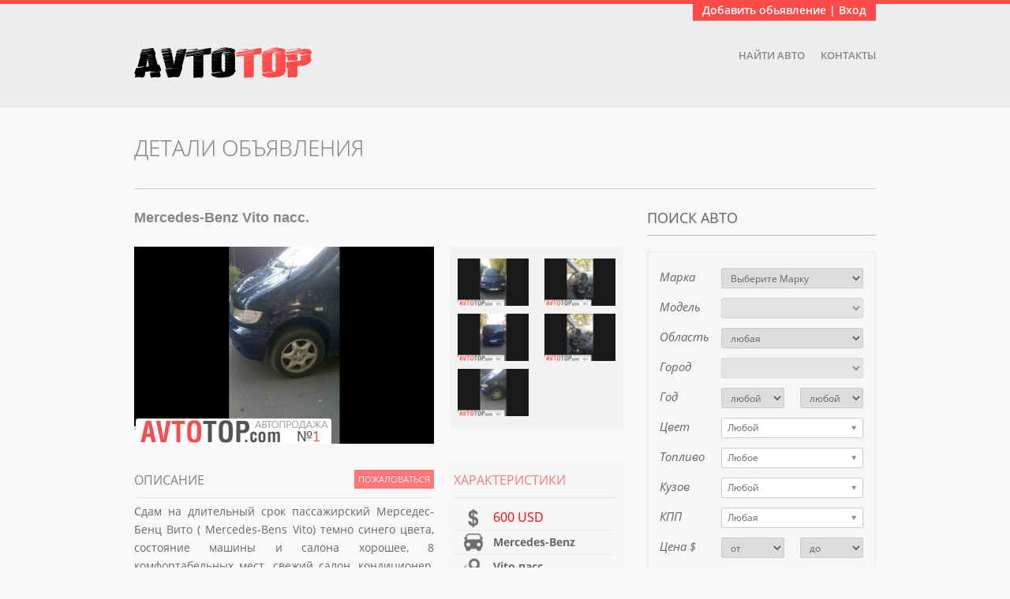

--- FILE ---
content_type: text/html; charset=UTF-8
request_url: https://avtotop.com/auto/mercedes-benz-vito-%D0%BF%D0%B0%D1%81%D1%81
body_size: 20886
content:
<!DOCTYPE html PUBLIC "-//W3C//DTD XHTML 1.0 Transitional//EN" "http://www.w3.org/TR/xhtml1/DTD/xhtml1-transitional.dtd">
<html xmlns="http://www.w3.org/1999/xhtml" lang="ru-RU">
<head profile="http://gmpg.org/xfn/11">
        <title>Mercedes-Benz Vito пасс., 2003 г., Киев</title>
		<meta http-equiv="Content-Type" content="text/html; charset=UTF-8"/>
        <meta name='yandex-verification' content='7730a25a1f003f1b'/>        
        <meta name="description" content="Цена : 600 USD,Марка : Mercedes-Benz,Модель : Vito пасс.,Область : Киевская,Город : Киев,Год : 2003,Цвет : Синий,Топливо : Газ/бензин,Кузов : Минивэн,Двери : 5,Объем двигателя: 2,2,КПП: Ручная / Механика"/>

        

                
        <link rel='dns-prefetch' href='//s.w.org' />
		<script type="text/javascript">
			window._wpemojiSettings = {"baseUrl":"https:\/\/s.w.org\/images\/core\/emoji\/11\/72x72\/","ext":".png","svgUrl":"https:\/\/s.w.org\/images\/core\/emoji\/11\/svg\/","svgExt":".svg","source":{"concatemoji":"https:\/\/avtotop.com\/wp-includes\/js\/wp-emoji-release.min.js"}};
			!function(a,b,c){function d(a,b){var c=String.fromCharCode;l.clearRect(0,0,k.width,k.height),l.fillText(c.apply(this,a),0,0);var d=k.toDataURL();l.clearRect(0,0,k.width,k.height),l.fillText(c.apply(this,b),0,0);var e=k.toDataURL();return d===e}function e(a){var b;if(!l||!l.fillText)return!1;switch(l.textBaseline="top",l.font="600 32px Arial",a){case"flag":return!(b=d([55356,56826,55356,56819],[55356,56826,8203,55356,56819]))&&(b=d([55356,57332,56128,56423,56128,56418,56128,56421,56128,56430,56128,56423,56128,56447],[55356,57332,8203,56128,56423,8203,56128,56418,8203,56128,56421,8203,56128,56430,8203,56128,56423,8203,56128,56447]),!b);case"emoji":return b=d([55358,56760,9792,65039],[55358,56760,8203,9792,65039]),!b}return!1}function f(a){var c=b.createElement("script");c.src=a,c.defer=c.type="text/javascript",b.getElementsByTagName("head")[0].appendChild(c)}var g,h,i,j,k=b.createElement("canvas"),l=k.getContext&&k.getContext("2d");for(j=Array("flag","emoji"),c.supports={everything:!0,everythingExceptFlag:!0},i=0;i<j.length;i++)c.supports[j[i]]=e(j[i]),c.supports.everything=c.supports.everything&&c.supports[j[i]],"flag"!==j[i]&&(c.supports.everythingExceptFlag=c.supports.everythingExceptFlag&&c.supports[j[i]]);c.supports.everythingExceptFlag=c.supports.everythingExceptFlag&&!c.supports.flag,c.DOMReady=!1,c.readyCallback=function(){c.DOMReady=!0},c.supports.everything||(h=function(){c.readyCallback()},b.addEventListener?(b.addEventListener("DOMContentLoaded",h,!1),a.addEventListener("load",h,!1)):(a.attachEvent("onload",h),b.attachEvent("onreadystatechange",function(){"complete"===b.readyState&&c.readyCallback()})),g=c.source||{},g.concatemoji?f(g.concatemoji):g.wpemoji&&g.twemoji&&(f(g.twemoji),f(g.wpemoji)))}(window,document,window._wpemojiSettings);
		</script>
		<style type="text/css">
img.wp-smiley,
img.emoji {
	display: inline !important;
	border: none !important;
	box-shadow: none !important;
	height: 1em !important;
	width: 1em !important;
	margin: 0 .07em !important;
	vertical-align: -0.1em !important;
	background: none !important;
	padding: 0 !important;
}
</style>
<link rel='stylesheet' id='css-0-css'  href='https://avtotop.com/wp-content/mmr/4678159f-1527365289.min.css' type='text/css' media='all' />
<link rel='stylesheet' id='css-1-css'  href='https://avtotop.com/wp-content/mmr/031f0e23-1527360500.min.css' type='text/css' media='screen' />
<link rel='stylesheet' id='css-2-css'  href='https://avtotop.com/wp-content/mmr/d4612b42-1538753132.min.css' type='text/css' media='all' />
<script type='text/javascript' src='https://avtotop.com/wp-content/mmr/0ae5349f-1527365282.min.js'></script>
<script type='text/javascript' src='//platform.twitter.com/widgets.js'></script>
<link rel='https://api.w.org/' href='https://avtotop.com/wp-json/' />
<link rel='shortlink' href='https://avtotop.com/?p=1596817' />
<link rel="alternate" type="application/json+oembed" href="https://avtotop.com/wp-json/oembed/1.0/embed?url=https%3A%2F%2Favtotop.com%2Fauto%2Fmercedes-benz-vito-%25d0%25bf%25d0%25b0%25d1%2581%25d1%2581" />
<link rel="alternate" type="text/xml+oembed" href="https://avtotop.com/wp-json/oembed/1.0/embed?url=https%3A%2F%2Favtotop.com%2Fauto%2Fmercedes-benz-vito-%25d0%25bf%25d0%25b0%25d1%2581%25d1%2581&#038;format=xml" />
<!-- Matomo -->
<script type="text/javascript">
  var _paq = window._paq = window._paq || [];
  /* tracker methods like "setCustomDimension" should be called before "trackPageView" */
  _paq.push(['trackPageView']);
  _paq.push(['enableLinkTracking']);
  (function() {
    var u="https://matomo.ssl.abovers.net/";
    _paq.push(['setTrackerUrl', u+'js/index.php']);
    _paq.push(['setSiteId', '13']);
    var d=document, g=d.createElement('script'), s=d.getElementsByTagName('script')[0];
    g.type='text/javascript'; g.async=true; g.src=u+'js/index.php'; s.parentNode.insertBefore(g,s);
  })();
</script>
<!-- End Matomo Code -->
        <script type='text/javascript' src='/wp-content/themes/_default/js/zclip/jquery.zclip.js'></script>

        <script type="text/javascript">


                jQuery(document).ready(function () {


                        jQuery('#outdated-ad').live("click", function () {
                                var answer = confirm('Вы действительно подтверждаете продажу автомобиля?');
                                if (answer) {
                                                                                jQuery.ajax({
                                                url: "/wp-admin/admin-ajax.php",
                                                type: 'POST',
                                                data: 'action=sendm&postid=1596817',
                                                success: function (results) {
                                                        //alert(results);
                                                        jQuery('#topPanel').prepend(results);
                                                        jQuery('.alert').slideDown(350);
                                                        <!-- Alert -->
                                                        jQuery(".alert").delay(5000).slideUp(350);
                                                        jQuery('#outdated-ad').css('display', 'none');
                                                }
                                        });
                                }
                        });

                        jQuery('.thumb-container').gridnav({
                                rows: 3,
                                type: {
                                        mode: 'fade',         // use def | fade | seqfade | updown | sequpdown | showhide | disperse | rows
                                        speed: 500,                        // for fade, seqfade, updown, sequpdown, showhide, disperse, rows
                                        easing: '',                        // for fade, seqfade, updown, sequpdown, showhide, disperse, rows        
                                        factor: '',                        // for seqfade, sequpdown, rows
                                        reverse: ''                        // for sequpdown
                                }
                        });
                        <!-- Superfish -->
                        jQuery('.navigation ul').superfish({
                                delay: 200,
                                animation: {opacity: 'show', height: 'show'},
                                speed: 500,
                                autoArrows: false,
                                dropShadows: false
                        });

                        var $j = jQuery.noConflict();

                        <!-- TopPanel -->
                        $j("#topPanel .panel-tab").click(function () {
                                $j("#topPanel .panel").slideToggle(300);

                                $j('.wp-user-form img').attr('src', '/wp-content/plugins/captcha-code-authentication/captcha_code_file.php?rand=' + Math.random());
                        });

                        <!-- Alert -->
                        $j(".alert").delay(5000).slideUp(350);

                        // IE 10 only CSS properties
                        var ie10Styles = [
                                'msTouchAction',
                                'msWrapFlow',
                                'msWrapMargin',
                                'msWrapThrough',
                                'msOverflowStyle',
                                'msScrollChaining',
                                'msScrollLimit',
                                'msScrollLimitXMin',
                                'msScrollLimitYMin',
                                'msScrollLimitXMax',
                                'msScrollLimitYMax',
                                'msScrollRails',
                                'msScrollSnapPointsX',
                                'msScrollSnapPointsY',
                                'msScrollSnapType',
                                'msScrollSnapX',
                                'msScrollSnapY',
                                'msScrollTranslation',
                                'msFlexbox',
                                'msFlex',
                                'msFlexOrder'];

                        var ie11Styles = [
                                'msTextCombineHorizontal'];

                        /*
                         * Test all IE only CSS properties
                         */
                        var d = document;
                        var b = d.body;
                        var s = b.style;
                        var ieVersion = null;
                        var property;

                        // Test IE10 properties
                        for (var i = 0; i < ie10Styles.length; i++) {
                                property = ie10Styles[i];

                                if (s[property] != undefined) {
                                        ieVersion = "ie10";
                                        //createEl("IE10 style found: " + property);
                                }
                        }

                        // Test IE11 properties
                        for (var i = 0; i < ie11Styles.length; i++) {
                                property = ie11Styles[i];

                                if (s[property] != undefined) {
                                        ieVersion = "ie11";
                                        //createEl("IE11 style found: " + property);
                                        //break;
                                }
                        }

                        if (ieVersion && ieVersion == 'ie11') {

                                //b.className = ieVersion;
                                //$('#versionId').html('Version: ' + ieVersion);
                                jQuery('#outdated-ad').css('font-size', '10px').css('left', '125px');
                        }

                        /*
                         * Just a little helper to create a DOM element
                         */
                        function createEl(content) {
                                el = d.createElement('div');
                                el.innerHTML = content;
                                b.appendChild(el);
                        }

                        /*
                         * List of IE CSS stuff:
                         * http://msdn.microsoft.com/en-us/library/ie/hh869403(v=vs.85).aspx
                         */


                });
        </script>
 
                        <!-- Facebook Like Button -->
                <script>(function (d, s, id) {
                                var js, fjs = d.getElementsByTagName(s)[0];
                                if (d.getElementById(id)) {
                                        return;
                                }
                                js = d.createElement(s);
                                js.id = id;
                                js.src = "//connect.facebook.net/en_US/all.js#xfbml=1";
                                fjs.parentNode.insertBefore(js, fjs);
                        }(document, 'script', 'facebook-jssdk'));
                </script>

                <!-- Google+ Button -->
                <script type="text/javascript">
                        (function () {
                                var po = document.createElement('script');
                                po.type = 'text/javascript';
                                po.async = true;
                                po.src = 'https://apis.google.com/js/plusone.js';
                                var s = document.getElementsByTagName('script')[0];
                                s.parentNode.insertBefore(po, s);
                        })();
                </script>
                <meta name="google-site-verification" content="G1vumhOcZzKlvQpWX29QZElBzT2CkqUfV_DnL14gopA"/>
        <meta name="p:domain_verify" content="d2ee1486542e66b343eb8a13f0930488"/>
        <script async src="https://pagead2.googlesyndication.com/pagead/js/adsbygoogle.js?client=ca-pub-5349076746162845"
     crossorigin="anonymous"></script>
</head>

<body class="auto-template-default single single-auto postid-1596817" itemscope itemtype="http://schema.org/WebPage">


<!-- #top-panel -->
<div id="topPanel">
	<div class="panel clearfix">

		<!-- .panel-alert -->
		<div class="panel-alert alert" style="display:none">
			<p></p>
		</div><!-- end .panel-alert -->
						
		<!-- IF USER IS LOGGED -->
					<div class="inner">
				<div class="grid grid1">
					<div id="text-3" class="widget widget_text">			<div class="textwidget"><p>Входите через социальные сети. Процесс регистрации очень легкий и не займет много времени.  После этого можно сразу добавлять автомобили на сайт.</p>
<p>При регистрации через e-mail, если письмо не пришло, проверяйте папку СПАМ.</p>
</div>
		</div>				</div>
				
				<!-- .register -->
				<div class="grid grid2 register">
					<h4 class="panel-title">Регистрация</h4>
					
					<form id="user-submit" method="post" action="https://avtotop.com/wp-login.php?action=register" class="wp-user-form">
						<div class="form-input">
							<label for="user_login">Имя пользователя: </label>
							<input type="text" name="user_login" value="" size="20" id="user_login" tabindex="101"/>
						</div>
						<div class="form-input">
							<label for="user_email">Ваш Email: </label>
							<input type="text" name="user_email" value="" size="25" id="user_email" tabindex="102"/>
						</div>
						<div class="form-input">
							<label for="user_email">Пароль будет отправлен вам на адрес электронной почты.</label>
						</div>					
						<div class="form-input">
							<p class="register-form-captcha">	
			<label><b>Код безопасности </b></label>
			<span class="required">*</span>
			<div style="clear:both;"></div>
			<img alt="code" src="https://avtotop.com/wp-content/plugins/captcha-code-authentication/captcha_code_file.php?rand=1487401644" />
			<div style="clear:both;"></div>
			<label>Введите символы отображаемые выше:</label>
			<input id="captcha_code" name="captcha_code" size="15" type="text" />
			</p>							<input type="submit" name="user-submit" value="Регистрация" class="user-submit" tabindex="103" />
							<input type="hidden" name="redirect_to" value="https://avtotop.com/?register=true">
							<input type="hidden" name="user-cookie" value="1" />
						</div>					
					</form>					
				</div><!-- end- .register -->	
				
				<!-- .user-login -->
				
				<div class="grid grid3 user-login">
					<h4 class="panel-title">Вход для пользователей</h4>
										<form name="loginform" id="loginform" action="https://avtotop.com/wp-login.php" method="post">
			
			<p class="login-username">
				<label for="user_login">Имя пользователя</label>
				<input type="text" name="log" id="user_login" class="input" value="" size="20">
			</p>
			<p class="login-password">
				<label for="user_pass">Пароль</label>
				<input type="password" name="pwd" id="user_pass" class="input" value="" size="20">
			</p>
			
			<p class="login-remember"><label><input name="rememberme" type="checkbox" id="rememberme" value="forever"> Запомнить меня</label></p>
			<p>
					<a href="/lost-password.html">Восстановить пароль</a>
					</p>
			<p class="login-submit">
				<input type="submit" name="wp-submit" id="wp-submit" class="button-primary" value="Войти">
				<input type="hidden" name="redirect_to" value="https://avtotop.com">
			</p>
			
		</form>
								</div><!-- end- .user-login -->
				
			</div>
				<!-- END - USER IS LOGGED -->
		
	</div>
	
	<div class="inner">
		<div class="panel-tab"><h4>Добавить обьявление | Вход</h4></div>
	</div>
	
	<div class="clear"></div>	
</div>
<div class="clear"></div>
<script type="text/javascript">

	var $j = jQuery.noConflict();
	
	$j(document).ready(function(){


		var $img = $j("#ccode_img img");
		$img.attr('src', "/wp-content/plugins/captcha-code-authentication/captcha_code_file.php?rand="+Math.random());
	
		// register submit button
		$j('#user-submit').submit(function () {
		
			
			
			if ( $j('#user-submit #user_login').val() == '' || $j('#user-submit #user_email').val() == '' )
			{
				$j(".panel-alert").removeClass('alert-success alert-error alert-warning');
				$j(".panel-alert").addClass('alert-warning');
				
				$j(".panel-alert p").empty();
				$j(".panel-alert p").append('Пожалуйста, введите имя и адрес электронной почты');
				
				
				
				$j('.panel-alert').css('display','block');
				$j('.panel-alert').delay(4000).slideUp(350); 	
							
				return false;
			}
			
		});	

		// login submit button
		/*$j('#loginform').submit(function () {
			
			if ( $j('#loginform #user_login').val() == '' || $j('#loginform #user_pass').val() == '' )
			{
				$j(".panel-alert").removeClass('alert-success alert-error alert-warning');
				$j(".panel-alert").addClass('alert-warning');
				
				$j(".panel-alert p").empty();
				$j(".panel-alert p").append('Введите имя пользователя и пароль');
				
				$j('.panel-alert').css('display','block');
				$j('.panel-alert').delay(4000).slideUp(350); 	
							
				return false;
			}
			
		});		*/
		
	})						  
</script>
<!-- end - #top-panel1 --><!-- vk.com banner disabled. f*ck russian websites! -->
<!-- script language="JavaScript"  src="/ok.js"></script -->
<!-- #header -->
<div id="header" class="container">
        <div class="container_12 clearfix">
                <div class="grid_4">
                        <div id="logo"><h1><a href="https://avtotop.com">АвтоТоп объявления</a></h1></div>
                </div>
                <div class="grid_8">                                <div class="navigation">
                                        <ul id="menu-%d0%bc%d0%b5%d0%bd%d1%8e" class="clearfix sf-js-enabled">
                                                <li id="menu-item-1589086"
                                                    class="menu-item menu-item-type-post_type menu-item-object-page menu-item-1589086"><a
                                                                href="/advanced-search.html">Найти авто</a></li>
                                                <li id="menu-item-1589088"
                                                    class="menu-item menu-item-type-post_type menu-item-object-page menu-item-1589088"><a
                                                                href="/contacts.html">Контакты</a></li>
                                        </ul>
                                </div></div>
        </div>
        <div class="clear"></div>
</div>
<div class="clear"></div>
<!-- end - #header -->
 <!-- #single-auto -->
    <div id="single-auto" class="container">
        <div class="container_12 clearfix">
            <div class="grid_12"><h3 class="page-title">Детали объявления</h3></div>

            <!-- .single-auto-alert -->
            <div class="single-auto-alert alert" style="display:none">
                <p></p>
            </div>
            <!-- end .single-auto-alert -->
                        <!-- #content -->
            <div id="content" class="grid_8">
                
                    <!-- .post -->
                    <div class="custom-post-type clearfix post-1596817 auto type-auto status-publish hentry auto_location-50 auto_location-49 auto_make_model-mercedes-benz auto_make_model-vito- auto_year-134 auto_colour-38 auto_fuel_type-13 auto_body_type-288 auto_features-4136 auto_transmission-15" id="post-1596817">

                        <h3 class="title">Mercedes-Benz Vito пасс.</h3>
                                                <!-- .auto-photos -->
                        <div class="auto-photos grid_8 alpha">

                            <!-- .video-embed -->
                            <!-- end - .video-embed -->

                                <div class="post-image grid_5 alpha">

                                    <img src="https://avtotop.com/wp-content/uploads/2017/07/13/11/1596816-Mercedes-Benz-Vito-pass.-avtotop_main-380x250.jpg" width="380px" height="250px" itemprop="image" >
                                    <div class="clear"></div>
                                </div>

                            

                            <div class="post-thumbs grid_3 omega">
                                <div class="thumb-container tj_container clearfix">

                                    
                                    <div class="tj_wrapper"><ul class="tj_gallery"><li><a href="#" onclick="window.open('/photos/1596817/', '_blank', 'width=1010,height=768,scrollbars=yes');" class="image-zoom slide-thumb-zoom"><img src="https://avtotop.com//wp-content/uploads/2017/07/13/11/1596812-Mercedes-Benz-Vito-pass.-avtotop_4-380x250.jpg"/><span class="zoom-icon"></span></a></li><li><a href="#" onclick="window.open('/photos/1596817/', '_blank', 'width=1010,height=768,scrollbars=yes');" class="image-zoom slide-thumb-zoom"><img src="https://avtotop.com//wp-content/uploads/2017/07/13/11/1596813-Mercedes-Benz-Vito-pass.-avtotop_3-380x250.jpg"/><span class="zoom-icon"></span></a></li><li><a href="#" onclick="window.open('/photos/1596817/', '_blank', 'width=1010,height=768,scrollbars=yes');" class="image-zoom slide-thumb-zoom"><img src="https://avtotop.com//wp-content/uploads/2017/07/13/11/1596814-Mercedes-Benz-Vito-pass.-avtotop_2-380x250.jpg"/><span class="zoom-icon"></span></a></li><li><a href="#" onclick="window.open('/photos/1596817/', '_blank', 'width=1010,height=768,scrollbars=yes');" class="image-zoom slide-thumb-zoom"><img src="https://avtotop.com//wp-content/uploads/2017/07/13/11/1596815-Mercedes-Benz-Vito-pass.-avtotop_1-380x250.jpg"/><span class="zoom-icon"></span></a></li><li><a href="#" onclick="window.open('/photos/1596817/', '_blank', 'width=1010,height=768,scrollbars=yes');" class="image-zoom slide-thumb-zoom"><img src="https://avtotop.com//wp-content/uploads/2017/07/13/11/1596816-Mercedes-Benz-Vito-pass.-avtotop_main-380x250.jpg"/><span class="zoom-icon"></span></a></li></ul></div>                                </div>
                                <div class="clear"></div>
                            </div>

                        </div>
                        <!-- end - .auto-photos -->
                        <div class="grid_5 alpha">
                            <!-- .entry-content -->
                            <div class="entry-content">

                                <h4 class="section-title section-line"
                                    style="margin-bottom:5px">Описание</h4>
                                <!-- <a href="?watchlist=1596817" class="watchlist-button-single button">Добавить в список</a> -->
                                                                <a href="#" class="watchlist-button-single button" id="abuse-ad">Пожаловаться</a>

                                <div class="clear"></div>
                                <p>Сдам на длительный срок пассажирский Мерседес-Бенц Вито ( Mercedes-Bens Vito) темно синего цвета, состояние машины и салона хорошее, 8 комфортабельных мест, свежий салон, кондиционер, диски, газ/бензин ( газ четвертого поколения). Идеально подойдет туристическим, выставочным и тренинговым компаниям. Сдается только Киев и область. Цена 600 грн./сутки. А также предлагаются в длительную аренду машины:CHEVROLET AVEO (Шевроле Авео) 2005 года, газ/бензин, 350 грн/сутки; FORD Tourneo Connect (Форд коннект) 2013 года, пассажир, дизель,400 грн/сутки;DAEWOO Matiz (Део Матиз) 2007 года, бензин, автомат, 250 грн/сутки; TOYOTA Camry (Тайота камри) 1987 года, универсал, дизель, 250 грн/сутки. Звоните по условиям и ценам &#8212; договоримся.</p>

                            </div>

                            <!-- end - .entry-content -->

                            <!-- .video-embed -->
                            <!-- end - .video-embed -->

                            <!-- show map  -->
                            <!-- end - show map  -->

                            <!-- .seller-info -->
                            <div class="seller-info">
                                <h4 class="section-title section-line">Информация о продавце</h4>

                                <ul>
                                    <li><span>Имя продавца</span> : Александр</li><li style="font-size: 14px;"><span>Номер мобильного телефона : </span> <span style="width: 200px;font-size: 16px;"><b>+38 (050) 252-48-59</b><br/></span></li>                                    <li><span>Дата</span>
                                        : 13.07.2017</li>
                                                                        <li><span>Просмотров</span> : 387</li>
                                                                        <li><span>Код для форума</span> : <input type="text" wrap="off"
                                                                             onmouseover="this.focus()"
                                                                             onfocus="this.select()" id="bbcode"
                                                                             scrolling="no"
                                                                             value="[url=https://avtotop.com/auto/mercedes-benz-vito-%d0%bf%d0%b0%d1%81%d1%81]Mercedes-Benz Vito пасс.[/url]"
                                                                             style="float: none;display: inline-block;"/>
                                    </li>
                                </ul>
                                <script type="text/javascript">
                                    jQuery(document).ready(function () {
                                        jQuery('#bbcode').select();
                                    });
                                    //jQuery("#copy-bb").click(function(){
                                    jQuery('#copy-bb').zclip({
                                        copy: function () {
                                            return jQuery('#bbcode').val();
                                        },
                                        path: 'ZeroClipboard.swf',
                                    });

                                    //return false;
                                    //});
                                </script>
                                <div class="clear"></div>
                                <div id="post-ratings-1596817" class="post-ratings" data-nonce="7b44e5088c"><img id="rating_1596817_1" src="https://avtotop.com/wp-content/plugins/wp-postratings/images/stars_crystal/rating_off.gif" alt="1 Звезда" title="1 Звезда" onmouseover="current_rating(1596817, 1, '1 Звезда');" onmouseout="ratings_off(0, 0, 0);" onclick="rate_post();" onkeypress="rate_post();" style="cursor: pointer; border: 0px;" /><img id="rating_1596817_2" src="https://avtotop.com/wp-content/plugins/wp-postratings/images/stars_crystal/rating_off.gif" alt="2 Звезды" title="2 Звезды" onmouseover="current_rating(1596817, 2, '2 Звезды');" onmouseout="ratings_off(0, 0, 0);" onclick="rate_post();" onkeypress="rate_post();" style="cursor: pointer; border: 0px;" /><img id="rating_1596817_3" src="https://avtotop.com/wp-content/plugins/wp-postratings/images/stars_crystal/rating_off.gif" alt="3 Звезды" title="3 Звезды" onmouseover="current_rating(1596817, 3, '3 Звезды');" onmouseout="ratings_off(0, 0, 0);" onclick="rate_post();" onkeypress="rate_post();" style="cursor: pointer; border: 0px;" /><img id="rating_1596817_4" src="https://avtotop.com/wp-content/plugins/wp-postratings/images/stars_crystal/rating_off.gif" alt="4 Звезды" title="4 Звезды" onmouseover="current_rating(1596817, 4, '4 Звезды');" onmouseout="ratings_off(0, 0, 0);" onclick="rate_post();" onkeypress="rate_post();" style="cursor: pointer; border: 0px;" /><img id="rating_1596817_5" src="https://avtotop.com/wp-content/plugins/wp-postratings/images/stars_crystal/rating_off.gif" alt="5 Звезд" title="5 Звезд" onmouseover="current_rating(1596817, 5, '5 Звезд');" onmouseout="ratings_off(0, 0, 0);" onclick="rate_post();" onkeypress="rate_post();" style="cursor: pointer; border: 0px;" /> (ОЦЕНИТЕ ОБЬЯВЛЕНИЕ)<br /><span class="post-ratings-text" id="ratings_1596817_text"></span></div><div id="post-ratings-1596817-loading" class="post-ratings-loading">
            <img src="https://avtotop.com/wp-content/plugins/wp-postratings/images/loading.gif" width="16" height="16" class="post-ratings-image" /> Загрузка...</div>								<div style="display:none"  itemprop="aggregateRating" itemscope itemtype="http://schema.org/AggregateRating">
									<a itemprop="url" href="https://avtotop.com/auto/mercedes-benz-vito-%d0%bf%d0%b0%d1%81%d1%81"></a>
									<div itemprop="name">Mercedes-Benz Vito пасс.</div>
									Rated <span itemprop="ratingValue"></span>/5 on <span itemprop="reviewCount"></span> reviews
								</div>
								<div class="clear"></div>
																<a href="#" data-bump="1596817" class="bump_me button">Поднять объявление</a>
								                            </div>
                            <!-- end - .seller-info -->

                            <!-- .contact-seller -->
                            <div class="contact-seller">

                                <h4 class="section-title section-line">Комментарии
                                    <!-- Связаться с Продавцом --></h4>

                                <!-- .step-form -->
                                <div class="step-form-alt">
                                    
                                                                                    <!-- If comments are open, but there are no comments. -->

                                        
                                                                        <!-- .step-form-wrap -->
                                    <div class="step-form-wrap">
                                        <form id="contactForm" action="https://avtotop.com/auto/mercedes-benz-vito-%d0%bf%d0%b0%d1%81%d1%81" method="post">
                                            <!--
									<div class="form-input clearfix">
										<label for="sellername">Имя продавца</label>							
										<input type="text" name="sellername" id="sellername" size="25" disabled="true" value="Александр"/>
									</div>
								-->
                                                                                            <div class="form-input clearfix">
                                                    <label for="name">Ваше имя<sup
                                                            style="color: red;">*</sup></label>
                                                    <input type="text" name="name" id="name" size="25" maxlength="40"
                                                           value=""/>
                                                </div>

                                                <div class="form-input clearfix">
                                                    <label for="email">Email<sup
                                                            style="color: red;">*</sup></label>
                                                    <input type="text" name="email" id="email" size="35" maxlength="60"
                                                           value=""/>
                                                </div>
                                                                                        <div class="form-input clearfix">
                                                <label for="message">Ваше сообщение</label>
                                                <textarea name="message" id="message" cols="50" rows="5"></textarea>
                                            </div>
                                                                                            <div class="form-input clearfix">

                                                    <div id="g-recaptcha-id"></div>
                                                </div>
                                                                                        <div class="form-input clearfix">
                                                <input type="hidden" name="contact_submit" id="contact_submit"
                                                       value="true"/>
                                                <input type="hidden" name="post_id" id="post_id"
                                                       value="1596817"/>
                                                <input type="submit" id="submitButton" name="submitButton"
                                                       value="Отправить"/>
                                            </div>

                                        </form>

                                        <div class="clear"></div>
                                    </div>
                                    <!-- .step-form-wrap -->
                                    <div class="clear"></div>
                                </div>
                                <!-- end - .step-form -->

                            </div>
                            <!-- end - .contact-seller -->
                        </div>
                        <div class="grid_3 omega">

                            <!-- .auto-main-features -->
                            <div class="auto-features" style="width:205px;padding-left:5px">
                                <h4 class="section-title section-line">Характеристики</h4>
                                <ul>
                                    <li><span><img src="https://avtotop.com/wp-content/themes/avtotrader/images/icons/dollar.png" title="Цена"></span> <strong style="font-size: 16px; color:red;font-weight:normal">600 USD</strong></li><li><span><img src="https://avtotop.com/wp-content/themes/avtotrader/images/icons/make.png" title="Макра"></span> <b>Mercedes-Benz</b></li><li><span><img src="https://avtotop.com/wp-content/themes/avtotrader/images/icons/model.png" title="Модель"></span> <b>Vito пасс.</b></li><li><span><img src="https://avtotop.com/wp-content/themes/avtotrader/images/icons/oblast.png" title="Область"></span> Киевская</li><li><span><img src="https://avtotop.com/wp-content/themes/avtotrader/images/icons/city.png" title="Город"></span> Киев</li><li><span><img src="https://avtotop.com/wp-content/themes/avtotrader/images/icons/mileage.png" title="Пробег"></span> 250.000</li><li><span><img src="https://avtotop.com/wp-content/themes/avtotrader/images/icons/year.png" title="Год"></span> 2003</li><li><span><img src="https://avtotop.com/wp-content/themes/avtotrader/images/icons/color.png" title="Цвет"></span> Синий</li><li><span><img src="https://avtotop.com/wp-content/themes/avtotrader/images/icons/fuel.png" title="Топливо"></span> Газ/бензин</li><li><span><img src="https://avtotop.com/wp-content/themes/avtotrader/images/icons/carbody.png" title="Кузов"></span> <div style="text-align: left; display: inline-block; overflow: hidden; height: 20px; width: 40%;">Минивэн</div></li><li><span><img src="https://avtotop.com/wp-content/themes/avtotrader/images/icons/doors.png" title="Двери"></span> 5</li><li><span><img src="https://avtotop.com/wp-content/themes/avtotrader/images/icons/engine.png" title="Объем двигателя"></span> 2,2</li><li><span><img src="https://avtotop.com/wp-content/themes/avtotrader/images/icons/gearbox.png" title="КПП"></span> Ручная / Механика</li><li><span><img src="https://avtotop.com/wp-content/themes/avtotrader/images/icons/damage.png" title="Состояние"></span> Не битое</li>                                </ul>
                                <div class="clear"></div>
                            </div>
                            <!-- end - .auto-main-features -->

                            <!-- auto features -->
                                                        <div class="auto-features">
                                <h4 class="section-title section-line">Документы</h4>
                                <ul>
                                    
                                                                                            
                                                                                            
                                                                                            
                                                                                                    <li>
                                                        <label class="label_check"
                                                               for="chbx-%d1%80%d0%b0%d1%81%d1%82%d0%b0%d0%bc%d0%be%d0%b6%d0%b5%d0%bd%d0%bd%d0%b0%d1%8f">
                                                            <input type="checkbox"
                                                                   name="chbx-%d1%80%d0%b0%d1%81%d1%82%d0%b0%d0%bc%d0%be%d0%b6%d0%b5%d0%bd%d0%bd%d0%b0%d1%8f"
                                                                   id="chbx-%d1%80%d0%b0%d1%81%d1%82%d0%b0%d0%bc%d0%be%d0%b6%d0%b5%d0%bd%d0%bd%d0%b0%d1%8f" checked="true"                                                                   disabled="true">Растаможенная                                                        </label>
                                                    </li>
                                                                                                                            </ul>
                                <div class="clear"></div>
                            </div>
                            <!-- end - auto features -->


                        </div>

                    </div><!-- end - .post -->

                            </div>
            <!-- end - #content -->

            <!-- #sidebar -->
            <div id="sidebar" class="grid_4">
                <div id="dox_wid_search_autos-4" class="widget dox_wid_search_autos">                <h3>ПОИСК АВТО</h3>
        <div class="search-autos-box">
            <form id="searchAutosBox27663108776"
                  action="https://avtotop.com/search-result.html" method="post">

                
                                    <div class="form-input clearfix">
                        <label
                            for="search_make_model">Марка</label>
                        <select name="search_make_model[]"
                                id="search_make_model"><option value="-1" selected="selected" >Выберите Марку</option><option value="379" >Acura</option><option value="474" >Alfa Romeo</option><option value="1936" >Aro</option><option value="1510" >Asia</option><option value="1934" >Aston Martin</option><option value="161" >Audi</option><option value="1403" >Austin</option><option value="1868" >Barkas (Баркас)</option><option value="677" >Bentley</option><option value="7" >BMW</option><option value="1447" >Brilliance</option><option value="1124" >Bugatti</option><option value="1661" >Buick</option><option value="905" >BYD</option><option value="526" >Cadillac</option><option value="1185" >Chana</option><option value="1042" >Changhe</option><option value="263" >Chery</option><option value="361" >Chevrolet</option><option value="230" >Chrysler</option><option value="110" >Citroen</option><option value="1099" >Dacia</option><option value="560" >Dadi</option><option value="169" >Daewoo</option><option value="1160" >DAF / VDL</option><option value="1053" >Daihatsu</option><option value="494" >Dodge</option><option value="3240" >Dongfeng</option><option value="2143" >FAW</option><option value="1083" >Ferrari</option><option value="327" >Fiat</option><option value="1072" >Fisker</option><option value="34" >Ford</option><option value="1471" >FSO</option><option value="2192" >FUQI</option><option value="225" >Geely</option><option value="1674" >Geo</option><option value="1076" >GMC</option><option value="1790" >Gonow</option><option value="734" >Great Wall</option><option value="1905" >Hafei</option><option value="302" >Honda</option><option value="2897" >Huabei</option><option value="2065" >Huanghai</option><option value="622" >Hummer</option><option value="90" >Hyundai</option><option value="251" >Infiniti</option><option value="4169" >Infiniti FX 35</option><option value="1233" >Isuzu</option><option value="501" >Iveco</option><option value="1300" >JAC</option><option value="788" >Jaguar</option><option value="642" >Jeep</option><option value="83" >Kia</option><option value="1087" >Lamborghini</option><option value="625" >Lancia</option><option value="659" >Land Rover</option><option value="1288" >Landwind</option><option value="2059" >LDV</option><option value="4170" >LDV Convoy</option><option value="166" >Lexus</option><option value="1686" >Lifan</option><option value="1387" >Lincoln</option><option value="1970" >Lotus</option><option value="1750" >Maserati</option><option value="3219" >Maybach</option><option value="148" >Mazda</option><option value="2162" >McLaren</option><option value="104" >Mercedes-Benz</option><option value="2049" >MG</option><option value="867" >MINI</option><option value="60" >Mitsubishi</option><option value="239" >Nissan</option><option value="1808" >Nysa (Ныса)</option><option value="1693" >Oldsmobile</option><option value="98" >Opel</option><option value="52" >Peugeot</option><option value="1688" >Plymouth</option><option value="4180" >Polaris RZR</option><option value="821" >Pontiac</option><option value="611" >Porsche</option><option value="121" >Renault</option><option value="4115" >Robur</option><option value="2115" >Rolls-Royce</option><option value="865" >Rover</option><option value="746" >Saab</option><option value="998" >Samand</option><option value="2074" >Samsung</option><option value="1784" >Saturn</option><option value="346" >Seat</option><option value="2204" >Shuanghuan</option><option value="117" >Skoda</option><option value="1714" >SMA</option><option value="1361" >SouEast</option><option value="3362" >Spyker</option><option value="492" >SsangYong</option><option value="363" >Subaru</option><option value="215" >Suzuki</option><option value="1562" >Talbot</option><option value="1967" >TATA</option><option value="3496" >Tatra</option><option value="4125" >Tesla</option><option value="2129" >Tianma</option><option value="275" >Toyota</option><option value="3311" >Trabant</option><option value="4132" >Vario</option><option value="3302" >Vauxhall</option><option value="183" >Volkswagen</option><option value="542" >Volvo</option><option value="1428" >Wanderer</option><option value="592" >Wanfeng</option><option value="954" >Wartburg</option><option value="2172" >Willys</option><option value="409" >Yugo</option><option value="3763" >Zastava</option><option value="1723" >Zhong</option><option value="4153" >Zongshen ZS200GS</option><option value="598" >АЗЛК</option><option value="985" >Богдан</option><option value="142" >ВАЗ</option><option value="208" >ГАЗ</option><option value="413" >ЗАЗ</option><option value="4179" >зил</option><option value="536" >ИЖ</option><option value="4143" >КАМАЗ</option><option value="4142" >КАМАЗ 53212</option><option value="471" >ЛуАЗ</option><option value="3398" >МАЗ</option><option value="137" >Москвич</option><option value="4113" >ПАЗ 3205</option><option value="3686" >Таврия</option><option value="388" >УАЗ</option><option value="3640" >Эстония</option>                        </select>
                    </div>

                    <div class="form-input clearfix">
                        <label
                            for="search_make_modelsub">Модель</label>
                                                    <select name="search_make_modelsub[]"
                                    id="search_make_modelsub"
                                    disabled="disabled"></select>
                                            </div>
                
                                    <div class="form-input clearfix">
                        <label
                            for="search_location">Область</label>

                        <select name="search_location[]"
                                id="search_location"><option value="-1" selected="selected" >любая</option><option value="101" >Винницкая</option><option value="176" >Волынская</option><option value="112" >Днепропетровская</option><option value="57" >Донецкая</option><option value="197" >Житомирская</option><option value="211" >Закарпатская</option><option value="107" >Запорожская</option><option value="74" >Ивано-Франковская</option><option value="49" >Киевская</option><option value="186" >Кировоградская</option><option value="190" >Луганская</option><option value="5" >Львовская</option><option value="243" >Николаевская</option><option value="145" >Одесская</option><option value="376" >Полтавская</option><option value="217" >Республика Крым</option><option value="222" >Ровенская</option><option value="125" >Сумская</option><option value="31" >Тернопольская</option><option value="80" >Харьковская</option><option value="357" >Херсонская</option><option value="171" >Хмельницкая</option><option value="343" >Черкасская</option><option value="235" >Черниговская</option><option value="152" >Черновицкая</option></select>
                    </div>

                    <div class="form-input clearfix">
                        <label
                            for="search_locationsub">Город</label>
                                                    <select name="search_locationsub[]"
                                    id="search_locationsub"
                                    disabled="disabled"></select>
                                            </div>
                
                                    <div class="form-input clearfix">
                        <label
                            for="year">Год</label>

                        <select name="adyear-max[]"
                                id="adyear-max"
                                style="width:80px;"><option value="-1" selected="selected" >любой</option><option value="2017" >2017</option><option value="2016" >2016</option><option value="2015" >2015</option><option value="2014" >2014</option><option value="2013" >2013</option><option value="2012" >2012</option><option value="2011" >2011</option><option value="2010" >2010</option><option value="2009" >2009</option><option value="2008" >2008</option><option value="2007" >2007</option><option value="2006" >2006</option><option value="2005" >2005</option><option value="2004" >2004</option><option value="2003" >2003</option><option value="2002" >2002</option><option value="2001" >2001</option><option value="2000" >2000</option><option value="1999" >1999</option><option value="1998" >1998</option><option value="1997" >1997</option><option value="1996" >1996</option><option value="1995" >1995</option><option value="1994" >1994</option><option value="1993" >1993</option><option value="1992" >1992</option><option value="1991" >1991</option><option value="1990" >1990</option><option value="1989" >1989</option><option value="1988" >1988</option><option value="1987" >1987</option><option value="1986" >1986</option><option value="1985" >1985</option><option value="1984" >1984</option><option value="1983" >1983</option><option value="1982" >1982</option><option value="1981" >1981</option><option value="1980" >1980</option><option value="1979" >1979</option><option value="1978" >1978</option><option value="1977" >1977</option><option value="1976" >1976</option><option value="1975" >1975</option><option value="1974" >1974</option><option value="1973" >1973</option><option value="1972" >1972</option><option value="1971" >1971</option><option value="1970" >1970</option><option value="1969" >1969</option><option value="1968" >1968</option><option value="1967" >1967</option><option value="1966" >1966</option><option value="1965" >1965</option><option value="1964" >1964</option><option value="1963" >1963</option><option value="1962" >1962</option><option value="1961" >1961</option><option value="1960" >1960</option><option value="1959" >1959</option><option value="1958" >1958</option><option value="1957" >1957</option><option value="1956" >1956</option><option value="1955" >1955</option><option value="1954" >1954</option><option value="1953" >1953</option><option value="1952" >1952</option><option value="1951" >1951</option><option value="1950" >1950</option><option value="1949" >1949</option><option value="1948" >1948</option><option value="1947" >1947</option><option value="1946" >1946</option><option value="1944" >1944</option><option value="1943" >1943</option><option value="1942" >1942</option><option value="1941" >1941</option><option value="1940" >1940</option><option value="1939" >1939</option><option value="1938" >1938</option><option value="1937" >1937</option><option value="1936" >1936</option><option value="1934" >1934</option><option value="1927" >1927</option><option value="1926" >1926</option><option value="1912" >1912</option><option value="1910" >1910</option><option value="1906" >1906</option><option value="1902" >1902</option><option value="1901" >1901</option>                        </select>
                        <select name="adyear-min[]"
                                id="adyear-min"
                                style="width:80px;"><option value="-1" selected="selected" >любой</option><option value="2017" >2017</option><option value="2016" >2016</option><option value="2015" >2015</option><option value="2014" >2014</option><option value="2013" >2013</option><option value="2012" >2012</option><option value="2011" >2011</option><option value="2010" >2010</option><option value="2009" >2009</option><option value="2008" >2008</option><option value="2007" >2007</option><option value="2006" >2006</option><option value="2005" >2005</option><option value="2004" >2004</option><option value="2003" >2003</option><option value="2002" >2002</option><option value="2001" >2001</option><option value="2000" >2000</option><option value="1999" >1999</option><option value="1998" >1998</option><option value="1997" >1997</option><option value="1996" >1996</option><option value="1995" >1995</option><option value="1994" >1994</option><option value="1993" >1993</option><option value="1992" >1992</option><option value="1991" >1991</option><option value="1990" >1990</option><option value="1989" >1989</option><option value="1988" >1988</option><option value="1987" >1987</option><option value="1986" >1986</option><option value="1985" >1985</option><option value="1984" >1984</option><option value="1983" >1983</option><option value="1982" >1982</option><option value="1981" >1981</option><option value="1980" >1980</option><option value="1979" >1979</option><option value="1978" >1978</option><option value="1977" >1977</option><option value="1976" >1976</option><option value="1975" >1975</option><option value="1974" >1974</option><option value="1973" >1973</option><option value="1972" >1972</option><option value="1971" >1971</option><option value="1970" >1970</option><option value="1969" >1969</option><option value="1968" >1968</option><option value="1967" >1967</option><option value="1966" >1966</option><option value="1965" >1965</option><option value="1964" >1964</option><option value="1963" >1963</option><option value="1962" >1962</option><option value="1961" >1961</option><option value="1960" >1960</option><option value="1959" >1959</option><option value="1958" >1958</option><option value="1957" >1957</option><option value="1956" >1956</option><option value="1955" >1955</option><option value="1954" >1954</option><option value="1953" >1953</option><option value="1952" >1952</option><option value="1951" >1951</option><option value="1950" >1950</option><option value="1949" >1949</option><option value="1948" >1948</option><option value="1947" >1947</option><option value="1946" >1946</option><option value="1944" >1944</option><option value="1943" >1943</option><option value="1942" >1942</option><option value="1941" >1941</option><option value="1940" >1940</option><option value="1939" >1939</option><option value="1938" >1938</option><option value="1937" >1937</option><option value="1936" >1936</option><option value="1934" >1934</option><option value="1927" >1927</option><option value="1926" >1926</option><option value="1912" >1912</option><option value="1910" >1910</option><option value="1906" >1906</option><option value="1902" >1902</option><option value="1901" >1901</option></select>
                    </div>
                
                                    <div class="form-input clearfix">
                        <label
                            for="colour">Цвет</label>
                        <select multiple name="colour[]"
                                id="colour"><option value="-1" selected="selected" >Любой</option><option value="405" >Апельсин</option><option value="158" >Асфальт</option><option value="297" >Бежевый</option><option value="56" >Белый</option><option value="196" >Бронзовый</option><option value="124" >Вишнёвый</option><option value="120" >Голубой</option><option value="398" >Гранатовый</option><option value="189" >Желтый</option><option value="93" >Зеленый</option><option value="144" >Золотой</option><option value="116" >Коричневый</option><option value="12" >Красный</option><option value="1281" >Магнолии</option><option value="1252" >Розовый</option><option value="204" >Сафари</option><option value="141" >Серебряный</option><option value="79" >Серый</option><option value="38" >Синий</option><option value="562" >Фиолетовый</option><option value="135" >Черный</option></select>
                    </div>
                
                                    <div class="form-input clearfix">
                        <label
                            for="fuel_type">Топливо</label>
                        <select multiple name="fuel_type[]"
                                id="fuel_type"><option value="-1" selected="selected" >Любое</option><option value="39" >Бензин</option><option value="521" >Газ метан</option><option value="588" >Газ пропан-бутан</option><option value="13" >Газ/бензин</option><option value="1112" >Гибрид</option><option value="94" >Дизель</option><option value="4202" >Другое</option><option value="1074" >Электро</option></select>
                    </div>
                
                                    <div class="form-input clearfix">
                        <label
                            for="body_type">Кузов</label>
                        <select multiple name="body_type[]"
                                id="body_type"><option value="-1" selected="selected" >Любой</option><option value="3716" >Автобус</option><option value="95" >Внедорожник / Кроссовер</option><option value="3713" >Другая спецтехника</option><option value="1659" >Другое</option><option value="863" >Кабриолет</option><option value="304" >Купе</option><option value="3755" >Лафет</option><option value="353" >Легковой фургон (до 1,5 т)</option><option value="1434" >Лимузин</option><option value="1958" >Микроавтобус (от 10 до 22 пас.)</option><option value="2014" >Микроавтобус грузовой (до 3,5т)</option><option value="288" >Минивэн</option><option value="440" >Пикап</option><option value="14" >Седан</option><option value="3190" >Тентованый</option><option value="89" >Универсал</option><option value="2511" >Фургон</option><option value="40" >Хэтчбек</option></select>
                    </div>
                
                                    <div class="form-input clearfix">
                        <label
                            for="transmission">КПП</label>
                        <select multiple name="transmission[]"
                                id="transmission"><option value="-1" selected="selected" >Любая</option><option value="86" >Автомат</option><option value="671" >Адаптивная</option><option value="402" >Вариатор</option><option value="15" >Ручная / Механика</option><option value="163" >Типтроник</option></select>
                    </div>
                
                
                
                
                                    <div class="form-input clearfix">
                        <label
                            for="price_usd-min">Цена                             $</label>
                        <!-- <input type="text" name="price_usd-min" id="price_usd-min" size="9"/> -->
                        <select name="price_usd-max"
                                id="price_usd-max" style="width:80px;">
                                                            <option value="0" style="color:#CCC;">до</option><option value="500">500</option><option value="1000">1'000</option><option value="1500">1'500</option><option value="2000">2'000</option><option value="2500">2'500</option><option value="3000">3'000</option><option value="3500">3'500</option><option value="4000">4'000</option><option value="4500">4'500</option><option value="5000">5'000</option><option value="6000">6'000</option><option value="7000">7'000</option><option value="8000">8'000</option><option value="9000">9'000</option><option value="10000">10'000</option><option value="11000">11'000</option><option value="12500">12'500</option><option value="14000">14'000</option><option value="15000">15'000</option><option value="17500">17'500</option><option value="20000">20'000</option><option value="22500">22'500</option><option value="25000">25'000</option><option value="27500">27'500</option><option value="30000">30'000</option><option value="35000">35'000</option><option value="40000">40'000</option><option value="45000">45'000</option><option value="50000">50'000</option><option value="60000">60'000</option><option value="75000">75'000</option><option value="100000">100'000</option><!--<option value="500">500</option><option value="1000">1'000</option><option value="1500">1'500</option><option value="2000">2'000</option><option value="2500">2'500</option><option value="3000">3'000</option><option value="3500">3'500</option><option value="4000">4'000</option><option value="4500">4'500</option><option value="5000">5'000</option><option value="6000">6'000</option><option value="7000">7'000</option><option value="8000">8'000</option><option value="9000">9'000</option><option value="10000">10'000</option><option value="11000">11'000</option><option value="12500">12'500</option><option value="14000">14'000</option><option value="15000">15'000</option><option value="17500">17'500</option><option value="20000">20'000</option><option value="22500">22'500</option><option value="25000">25'000</option><option value="27500">27'500</option><option value="30000">30'000</option><option value="35000">35'000</option><option value="40000">40'000</option><option value="45000">45'000</option><option value="50000">50'000</option><option value="60000">60'000</option><option value="75000">75'000</option><option value="100000">100'000</option>-->
                        </select>
                        <!-- <input type="text" name="price_usd-max" id="price_usd-max" size="9"/> -->

                        <select name="price_usd-min"
                                id="price_usd-min"
                                style="width:80px;">                                <option value="0" style="color:#CCC;"
                                    >от
                                </option>
                <div class="form-input clearfix">
                    <input type="hidden" name="auto_search" id="auto_search" value="true"/>
                    <input type="submit" id="searchAutosBoxButton" name="searchAutosBoxButton"
                           value="Поиск"/>
                    <a href="https://avtotop.com/advanced-search.html"
                       class="advancedSearch">Расширенный поиск</a>
                </div>

            </form>
        </div>

        </div>        <script type='text/javascript'
                src='/wp-content/themes/_default/js/jquery.multiple.select.js'></script>
        <script type="text/javascript">

            var $j = jQuery.noConflict();

            $j(document).ready(function () {


                $j('#body_type').multipleSelect({
                    selectAll: false,
                    onOpen: function () {
                        //$j('#body_type').multipleSelect("uncheckAll");
                    }
                });

                $j('#transmission').multipleSelect({
                    selectAll: false,
                    onOpen: function () {
                        //$j('#transmission').multipleSelect("uncheckAll");
                    }
                });

                $j('#fuel_type').multipleSelect({
                    selectAll: false,
                    onOpen: function () {
                        //$j('#fuel_type').multipleSelect("uncheckAll");
                    }
                });

                $j('#colour').multipleSelect({
                    selectAll: false,
                    onOpen: function () {
                        //$j('#colour').multipleSelect("uncheckAll");
                    }
                });

                                function fill_dd_model() {
                    $j("#searchAutosBox27663108776 #search_make_modelsub").empty();

                    var $make_id = $j("#searchAutosBox27663108776 #search_make_model").val();


                    $j.ajax({
                        type: 'POST',
                        url: 'https://avtotop.com/wp-admin/admin-ajax.php',
                        data: {action: 'dox_get_model', make_id: $make_id, sel_text: true},
                        success: function (response) {
                            $j("#searchAutosBox27663108776 #search_make_modelsub").removeAttr("disabled");
                            $j("#searchAutosBox27663108776 #search_make_modelsub").append(response);
                        }
                    });

                }

                /* if make changed */
                $j("#searchAutosBox27663108776 #search_make_model").change(function () {
                    fill_dd_model();
                });
                
                                function fill_dd_cities() {
                    $j("#searchAutosBox27663108776 #search_locationsub").empty();

                    var $location_id = $j("#searchAutosBox27663108776 #search_location").val();

                    $j.ajax({
                        type: 'POST',
                        url: 'https://avtotop.com/wp-admin/admin-ajax.php',
                        data: {action: 'dox_get_city', location_id: $location_id, sel_text: true},
                        success: function (response) {
                            $j("#searchAutosBox27663108776 #search_locationsub").removeAttr("disabled");
                            $j("#searchAutosBox27663108776 #search_locationsub").append(response);
                        }
                    });

                }

                /* if location changed */
                $j("#searchAutosBox27663108776 #search_location").change(function () {
                    fill_dd_cities();
                });
                                $j("#searchAutosBoxButton").click(function (e) {
                    var ymin = $j("#adyear-min").val();
                    var ymax = $j("#adyear-max").val();

                    if (ymax < 0 & ymin > 0) {

                        ymax = $j("#adyear-max option:eq(1)").val();
                        $j("#adyear-max").val(ymax);
                        console.log(ymax);
                    }
                    if (ymin < 0 & ymax > 0) {
                        ymin = $j("#adyear-min option:last-child").val();
                        $j("#adyear-min").val(ymin);
                        console.log(ymin);
                    }

                    if (ymin <= ymax) {
                        //for (var i = ymin; i <= ymax; i++) {
                        //	years.push(i);
                        //}
                        //$j("#searchAutosBox27663108776").append('<input name="autoyear" value="' + years.join(',') +'" type="hidden">');
                        return true;
                    }
                    else {
                        $j("#adyear-min").addClass('focus-required-error');
                        $j("#adyear-max").addClass('focus-required-error');
                        return false;
                    }
                })

            })
        </script>
        <div id="dox_wid_show_posts-3" class="widget dox_wid_show_posts">
        <h3>Похожие объявления</h3>

        <ul class="clearfix"><li><a href="https://avtotop.com/auto/mercedes-benz-vito-%d0%bf%d0%b0%d1%81%d1%81-73" class="opac"><img src="https://avtotop.com/wp-content/uploads/2015/11/29/17/1592819-Mercedes-Benz-Vito-pass.-avtotop_main-380x250.jpg" width="90" height="60"></a><h5 style="float: none; width: 100%;"><a href="https://avtotop.com/auto/mercedes-benz-vito-%d0%bf%d0%b0%d1%81%d1%81-73">Mercedes-Benz Vito пасс.</a><br/><span class="ad-price" style="color:red; font-size:10pt;">  10,800 USD</span></h5></li></ul></div>            </div>
            <!-- end - #sidebar -->

            <div class="clear"></div>
        </div>
    </div>
    <div class="clear"></div>
    <!-- end - #single-auto -->
    <div id="popup" class="popup" style="height:450px">
        <h2 class="popup-title">Добавление жалобы</h2>

        <div class="popup-content">
                        <form action="" name="wp-report-post-form" id="wp-report-post-form" method="post">
                <input type="hidden" name="action" id="wp-report-post-action" value="wp_report_post_ajax"/>
                <input type="hidden" name="wp_report_post_id" id="wp-report-post-id" value="1592827"/>
                <input type="hidden" name="wp_report_post_user_id" id="wp-report-post-user-id"
                       value="0"/>

                <div style="float:left"><p class="popup-warning">Имя <span class="required">*</span>
                    </p>

                    <input id="wp_report_post_name" name="wp_report_post_name" type="text"
                           value="" size="30" aria-required="true"/></div>

                <div><p class="popup-warning">E-mail <span class="required">*</span></label></p>
                    <input id="wp_report_post_email" name="wp_report_post_email" type="text"
                           value="" size="30" aria-required="true"/></div>
                <div class="clear"></div>
                <div><p class="popup-warning">Текст жалобы<span class="required">*</span></p></div>
                <div class="clear"></div>
                <div><textarea id="wp_report_post_message" name="wp_report_post_message" cols="45" rows="5"
                               aria-required="true"></textarea></div>
                <div class="clear"></div>

                <div class="wp-report-post-row">
                    <div>
                        <label for="captcha_code">Введите символы на картинке <span class="required">*</span></label>
                        <input id="report_captcha_code" name="captcha_code" size="15" type="text" aria-required="true"/>
                        &nbsp;&nbsp;<a href="#" id="abuse_ccode_img" title="Нажмите чтобы обновить"><img
                                id="report_captcha_code_img" src=""/></a>
                    </div>
                </div>
            </form>
            <div class="popup-choice">
                <button id="wp-report-post-submit" class="btn-yes">Отправить</button>
                <button id="wp-report-post-cancel" class="btn-no">Закрыть</button>
            </div>
        </div>
        <div class="btn-close" id="btn-close"></div>
    </div>

    

    <script
        src="https://www.google.com/recaptcha/api.js?onload=onloadCallback&render=explicit&hl=ru"
        async defer></script>
    
    <script type="text/javascript">
        var $j = jQuery.noConflict();

        var onloadCallback = function () {
            grecaptcha.render('g-recaptcha-id', {
                'sitekey': '6LfmaTMcAAAAAGT3tbwcrlLsITTq5CLLccg9d0yC',
                'callback': verifyCallback,
            });
        };

        var valid = false;
        var valid_resp = false;

        var verifyCallback = function (response) {
            valid = check_recaptcha(response);
            valid_resp = response;
        };

        function check_recaptcha(response) {

            $j.ajax({
                type: 'POST',
                url: 'https://avtotop.com/wp-admin/admin-ajax.php',
                dataType: 'json',
                cache: false,
                async: false,
                timeout: 10000,
                data: {
                    action: 'dox_check_recaptcha',
                    response_field: response,
                },
                success: function (r) {
                    if (r.alert == "alert-success") {
                        valid = true;
                    } else {

                        $j(".single-auto-alert").removeClass('alert-success alert-error alert-warning');
                        $j(".single-auto-alert").addClass(response.alert);

                        $j(".single-auto-alert p").empty();
                        $j(".single-auto-alert p").append(response.message);

                        $j('.single-auto-alert').css('display', 'block');
                        $j('.single-auto-alert').delay(4000).slideUp(350);

                        valid = false;
                    }
                }
            });

            return valid;
        }

        $j("a[rel^='prettyPhoto']").prettyPhoto({opacity: '0.40', show_title: false, social_tools: ''});

        $j(function () {
            $j('.thumb-container').gridnav({
                rows: 3,
                type: {
                    mode: 'fade', 	// use def | fade | seqfade | updown | sequpdown | showhide | disperse | rows
                    speed: 500,			// for fade, seqfade, updown, sequpdown, showhide, disperse, rows
                    easing: '',			// for fade, seqfade, updown, sequpdown, showhide, disperse, rows
                    factor: '',			// for seqfade, sequpdown, rows
                    reverse: ''			// for sequpdown
                }
            });
        });

        $j("#contactForm").submit(function (e) {

                        if ('true' == 'true' & valid == false) valid = check_recaptcha(valid_resp);
            else valid = true;
                        console.log(valid);
            if (valid == true) {

                $j.ajax({
                    type: 'POST',
                    url: 'https://avtotop.com/wp-comments-post.php',
                    data: 'comment_post_ID=' + $j("#post_id").val() + '&author=' + $j('#contactForm #name').val() + '&email=' + $j('#contactForm #email').val() + '&comment=' + $j('#contactForm #message').val(),
                    success: function (response) {
                        jQuery('#topPanel').prepend('<div class="alert alert-success" style="display:none"><p>Спасибо за комментарий</p></div>');
                        jQuery('.alert').slideDown(350);
                        jQuery(".alert").delay(5000).slideUp(350);
                        jQuery('#outdated-ad').css('display', 'none');
                        document.location.reload(true);
                    }
                });
                /*$j.ajax({
                 type    : 'POST',
                 url     : '
                https://avtotop.com/wp-admin/admin-ajax.php',
                 dataType: 'json',
                 cache	: false,
                 data    : { action : 'dox_send_mail',
                 name: $j("#name").val(),
                 email: $j("#email").val(),
                 phone: '',
                 title: '
                Autotrader Сообщение объявления',
                 message: $j("#message").val(),
                 mailto: $j("#post_id").val() },
                 success : function(response) {

                 $j(".single-auto-alert").removeClass('alert-success alert-error alert-warning');
                 $j(".single-auto-alert").addClass(response.alert);

                 $j(".single-auto-alert p").empty();
                 $j(".single-auto-alert p").append(response.message);

                 if (response.alert == "alert-success") {
                 $j("#name").val("");
                 $j("#email").val("");
                 $j("#message").val("");
                 }

                 create_recaptcha();

                 $j('.single-auto-alert').css('display','block');
                 $j('.single-auto-alert').delay(4000).slideUp(350);
                 }
                 });	*/

            }
            e.preventDefault();

            return false;
        });


        //add an abuse
        $j('#abuse-ad').click(function (e) {
			e.preventDefault();
            $j('#hide-layout, #popup').fadeIn(300);
            $j('#report_captcha_code_img').attr('src', 'https://avtotop.com/wp-content/plugins/captcha-code-authentication/captcha_code_file.php?rand=1590884101');
            $j('#popup').css({position: 'fixed'});            
        });

        //abuse captcha
        $j("#abuse_ccode_img").click(function (e) {
            e.preventDefault();
			$img = $j("#abuse_ccode_img img");
            $img.attr("src", 'https://avtotop.com/wp-content/plugins/captcha-code-authentication/captcha_code_file.php?rand=' + Math.random());
            
        });

        $j('#popup').hide(); // скрыли фон и всплывающее окно
        $j('#hide-layout').css({opacity: .5}); // кроссбраузерная прозрачность
        alignCenter($j('#popup')); // центрировали окно
        $j(window).resize(function () {
            alignCenter($j('#popup')); // центрирование при ресайзе окна
        });
        $j('#btn-close,#wp-report-post-cancel, #hide-layout').click(function () {
            $j('#hide-layout, #popup').fadeOut(300); // плавно скрываем
        });
        $j('#wp-report-post-button').click(function () {
            //alert('Выполнили какое-то действие, затем скрываем окно...'); // сделали что-то...
            $j('#hide-layout, #popup').fadeOut(300); // скрыли
        });

        // функция центрирования
        function alignCenter(elem) {
            elem.css({
                left: ($j(window).width() - elem.width()) / 2 + 'px', // получаем координату центра по ширине
                top: ($j(window).height() - elem.height()) / 2 + 'px' // получаем координату центра по высоте
            });
        }

        // add to watchlist
        $j('#content .custom-post-type .watchlist-button-single').click(function (e) {
			e.preventDefault();
            // get post id
            var pid = $j(this).attr("href").match(/watchlist=([0-9]+)/)[1];

            $j.ajax({
                type: 'POST',
                url: 'https://avtotop.com/wp-admin/admin-ajax.php',
                dataType: 'json',
                cache: false,
                data: {
                    action: 'dox_add_to_watchlist',
                    post_id: pid
                },
                success: function (response) {

                    $j(".single-auto-alert").removeClass('alert-success alert-error alert-warning');
                    $j(".single-auto-alert").addClass(response.alert);

                    $j(".single-auto-alert p").empty();
                    $j(".single-auto-alert p").append(response.message);

                    $j('.single-auto-alert').css('display', 'block');
                    $j('.single-auto-alert').delay(4000).slideUp(350);

                }
            });


            return false;
        })


    </script>
<!-- #footer -->
<div id="footer" class="container">
    <div class="container_12 widget-area clearfix">
        <div class="grid_12 contact-info alpha">
            <div id="text-4" class="widget widget_text">			<div class="textwidget"><p>Доска объявлений <strong>АвтоТОП</strong> — это интернет автобазар Украины. Тут Вы сможете просто и выгодно купить либо продать авто- мото- технику отечественного или импортного производства.</p>
</div>
		</div>        </div>
    </div>
    <div class="container_12 widget-area clearfix">
        <div class="grid_4 alpha">
                    </div>
        <div class="grid_4">
                    </div>
        <div class="grid_4 omega">
                    </div>
    </div>
    <div class="clear"></div>
    <!-- end - #footer -->



<!-- #footer-contact-info -->
<div id="footer-contact-info" class="container">
    <div class="container_12 contact clearfix">
        <div class="grid_12 contact-info alpha">
            <ul class="footer">
                <li class="address">AVTOTOP.com</li><li class="tel">099 677-44-45</li><li class="email"><a href="mailto:info@avtotop.com">info@avtotop.com</a></li><li class="facebook"><a href="https://facebook.com/groups/avtotop/" target="_blank" >Facebook</a></li>            </ul>
        </div>
    </div>
</div>
<div class="clear"></div>
<!-- end - #footer-contact-info -->

<!-- #footer-bottom-->
<div id="footer-bottom" class="container">
    <div class="container_12 contact clearfix">
        <div class="grid_8 footer-menu alpha">
            <div class="footer-nav"><ul id="menu-footer_menu" class="clearfix"><li id="menu-item-1597038" class="menu-item menu-item-type-post_type menu-item-object-page menu-item-1597038"><a href="https://avtotop.com/agreement.html">Публичная оферта</a></li>
<li id="menu-item-1597050" class="menu-item menu-item-type-post_type menu-item-object-page menu-item-1597050"><a href="https://avtotop.com/%d0%bf%d0%b0%d1%80%d1%82%d0%bd%d0%b5%d1%80%d1%81%d0%ba%d0%b0%d1%8f-%d0%bf%d1%80%d0%be%d0%b3%d1%80%d0%b0%d0%bc%d0%bc%d0%b0-50-%d0%be%d1%82-%d0%bf%d0%bb%d0%b0%d1%82%d0%b5%d0%b6%d0%b5%d0%b9-%d0%bf%d1%80.html">Партнерская программа, 50% от платежей</a></li>
</ul></div>        </div>
        <div class="grid_4 footer-notice omega">
                    </div>
    </div>
</div>
<div class="clear"></div>
<!-- end - #footer-bottom -->



</div>

<script>
    jQuery(document).ready(function () {
        jQuery("#bump_ad").hide();
        jQuery(".bump_me").live('click', function (e) {
            //e.preventDefault();
            jQuery("input[name='bump_id']").val(jQuery(this).attr('data-bump'));
            jQuery("#bump_ad").show();
            jQuery("#hide-layout, #bump_ad").fadeIn(300);
            jQuery("#bump_ad").css({
                left: (jQuery(window).width() - jQuery("#bump_ad").width()) / 2 + 'px',
                top: (jQuery(window).height() - jQuery("#bump_ad").height()) / 2 + 'px'
            });
        });
        jQuery("#btn-close, #hide-layout").click(function () {
            jQuery('#hide-layout, #bump_ad').fadeOut(300);
        });

        jQuery("input[name='bump_place']").change(function () {
            var p = parseInt(jQuery(this).val()) ? parseInt(jQuery(this).val()) : 0;
            if (p == 0) {
                alert('Место должно быть от 1 до 999');
                jQuery(this).val('1');
            }
            bump_update_price();
        });

        jQuery("#bump_time").change(function () {
            var p = parseInt(jQuery(this).val()) ? parseInt(jQuery(this).val()) : 0;
            if (p == 0) {
                alert('Срок размещения от 1 до 8 недель');
                jQuery(this).val('1');
            }
            bump_update_price();
        });

        jQuery("#bump_pay").click(function (e) {
            e.preventDefault();
            var p = parseInt(jQuery("input[name='bump_place']").val()) ? parseInt(jQuery("input[name='bump_place']").val()) : 0;
            if (p == 0) {
                alert('Место должно быть от 1 до 999');
                return false;
            } else {
                jQuery.ajax({
                    type: 'POST',
                    url: 'https://avtotop.com/wp-admin/admin-ajax.php',
                    cache: false,
                    async: false,
                    timeout: 10000,
                    beforeSend: function () {
                        jQuery("#bump_pay").parent().html('<img src="/wp-content/themes/_default/images/loading.gif">');
                    },
                    data: jQuery("#bump_ad_form").serialize(),
                    success: function (r) {
                        jQuery("body").append(r);
                        jQuery("body").find("#payment").submit();
                    }
                });


            }
        });

        function bump_update_price() {
            var per_day = 3;
            var per_place = 1;
            var place = jQuery("input[name='bump_place']").val();
            var time = jQuery("#bump_time").val();
            var price = 0;
            price = ((time * 7) * per_day) + (place * per_place);
            jQuery("#bump_price").html('<b>' + price + '</b>' + ' грн.');
            jQuery("input[name='bump_price']").val(price);
        }
    });
</script>
<div id="hide-layout" class="hide-layout"></div>
<div id="bump_ad" class="popup">
    <h2 class="popup-title">Поднять объявление вверх при поиске</h2>

    <div class="popup-content">
        <p>Поднимите ваше объявление на более высокую позицию в списке результатов поиска, указав номер позиции и время
            размещения объявления. Чем больше будет ваш номер, тем выше объявление в результатах поиска.</p>

        <form method="POST" action="https://avtotop.com/wp-admin/admin-ajax.php" id="bump_ad_form">
            <p>Номер позиции в поиске <input type="text" name="bump_place" placeholder="1-999" maxlength="3"></p>

            <p>Cрок размещения <select name="bump_time" id="bump_time">
                    <option value="1">1 неделя</option>
                    <option value="2">2 недели</option>
                    <option value="3">3 недели</option>
                    <option value="4">4 недели</option>
                    <option value="5">5 недель</option>
                    <option value="6">6 недель</option>
                    <option value="7">7 недель</option>
                    <option value="8">8 недель</option>
                </select></p>
            <div id="bump_price"></div>
            <p>
                <button id="bump_pay">Оплатить</button>
            </p>
            <input type="hidden" name="bump_id">
            <input type="hidden" name="bump_price">
            <input type="hidden" name="actual_uri" value="https://avtotop.com/auto/mercedes-benz-vito-%D0%BF%D0%B0%D1%81%D1%81">
            <input type="hidden" name="action" value="avtotop_payment_redirect">
        </form>
    </div>
    <div class="btn-close" id="btn-close"></div>
</div>
<div id="simplemodal-login-form" style="display:none"></div><script type='text/javascript'>
/* <![CDATA[ */
var ratingsL10n = {"plugin_url":"https:\/\/avtotop.com\/wp-content\/plugins\/wp-postratings","ajax_url":"https:\/\/avtotop.com\/wp-admin\/admin-ajax.php","text_wait":"\u041f\u043e\u0436\u0430\u043b\u0443\u0439\u0441\u0442\u0430, \u043d\u0435 \u0433\u043e\u043b\u043e\u0441\u0443\u0439\u0442\u0435 \u0437\u0430 \u043d\u0435\u0441\u043a\u043e\u043b\u044c\u043a\u043e \u0437\u0430\u043f\u0438\u0441\u0435\u0439 \u043e\u0434\u043d\u043e\u0432\u0440\u0435\u043c\u0435\u043d\u043d\u043e.","image":"stars_crystal","image_ext":"gif","max":"5","show_loading":"1","show_fading":"1","custom":"0"};
var ratings_mouseover_image=new Image();ratings_mouseover_image.src="https://avtotop.com/wp-content/plugins/wp-postratings/images/stars_crystal/rating_over.gif";;var viewsCacheL10n = {"admin_ajax_url":"https:\/\/avtotop.com\/wp-admin\/admin-ajax.php","post_id":"1596817"};var SimpleModalLoginL10n = {"shortcut":"false","logged_in":"false","admin_url":"https:\/\/avtotop.com\/wp-admin\/","empty_username":"<strong>ERROR<\/strong>: The username field is empty.","empty_password":"<strong>ERROR<\/strong>: The password field is empty.","empty_email":"<strong>ERROR<\/strong>: The email field is empty.","empty_all":"<strong>\u041e\u0448\u0438\u0431\u043a\u0430<\/strong>: \u0412\u0441\u0435 \u043f\u043e\u043b\u044f \u0434\u043e\u043b\u0436\u043d\u044b \u0431\u044b\u0442\u044c \u0437\u0430\u043f\u043e\u043b\u043d\u0435\u043d\u044b."};
var SimpleModalLoginL10n = {"shortcut":"false","logged_in":"false","admin_url":"https:\/\/avtotop.com\/wp-admin\/","empty_username":"<strong>ERROR<\/strong>: The username field is empty.","empty_password":"<strong>ERROR<\/strong>: The password field is empty.","empty_email":"<strong>ERROR<\/strong>: The email field is empty.","empty_all":"<strong>\u041e\u0448\u0438\u0431\u043a\u0430<\/strong>: \u0412\u0441\u0435 \u043f\u043e\u043b\u044f \u0434\u043e\u043b\u0436\u043d\u044b \u0431\u044b\u0442\u044c \u0437\u0430\u043f\u043e\u043b\u043d\u0435\u043d\u044b."};
/* ]]> */
</script>
<script type='text/javascript' src='https://avtotop.com/wp-content/mmr/5fee23c0-1704114716.min.js'></script>
<div class="remodal" data-remodal-id="report-post" role="dialog" aria-labelledby="report-post-modal-title" aria-describedby="report-post-modal-desc">
    <a data-remodal-action="close" class="remodal-close" aria-label="Close"></a>
    <div>
        <h2 id="report-post-modal-title">Report Post</h2>
        <p id="report-post-modal-desc">
            &laquo;<b><span id="report-post-title">&nbsp;</span></b>&raquo;
                    </p>
                <p id="report-post-modal-msg">&nbsp;</p>
        <form class="report-post-form" id="report-post-form">
            <input type="hidden" name="subaction" value="report-post" />
            <input type="hidden" name="report_post_id" id="report-post-id" value="0" />
            <div class="report-post-half-left">
                <p>Your Name:</p>
                <input class="report-post-control" id="report_post_name" name="report_post_name" />
            </div>
            <div class="report-post-half-right">
                <p>Your Email:</p>
                <input class="report-post-control" id="report_post_email" name="report_post_email" />
            </div>
            <div style="clear: both;"></div>
            <div>
                <p>Please tell us why do you think this post is inappropriate and shouldn't be there:</p>
                <textarea class="report-post-control" rows="5" id="report_post_msg" name="report_post_msg"></textarea>
            </div>
            <div class="report-post-half-left">
            </div>
            <div class="report-post-half-right">
            </div>
            <div style="clear: both;"></div>
        </form>
            </div>
        <div id="report-post-buttons">
        <br />
        <a data-remodal-action="cancel" class="remodal-cancel">Cancel</a>
        <a id="report-post-submit" class="remodal-confirm">Report</a>
    </div>
    </div>

<script type="text/javascript">
jQuery(document).ready(function($)
{
    window.REMODAL_GLOBALS =
    {
        NAMESPACE: 'report-post',
        DEFAULTS:
        {
            hashTracking: false,
            closeOnConfirm: false
        }
    }
    // add after
    var report_post_link = '<a href="#" class="report-post-link">Report Post</a>';
    $('span.byline').after(report_post_link);
    var _remodal = $('[data-remodal-id=report-post]').remodal({modifier: 'with-red-theme', hashTracking: false, closeOnConfirm: false});
    $(document).on('opened', '.remodal', function ()
    {
        $('#report-post-buttons').slideDown(1000);
        $('#report-post-form').slideDown(1000, function()
        {
            if ($('#report_post_name').val()=='')
            {
                $('#report_post_name').focus();
            }
            else
            {
                $('#report_post_msg').focus();
            }
        });
    });
    $('#report-post-submit').click(function(e)
    {
        e.preventDefault();
        $('#report-post-modal-desc').css('display', 'block');
        $('#report-post-modal-msg').css('display', 'none');
        $('.report-post-control').removeClass('report-post-control-error');
        //_remodal.close();
        $.post('https://avtotop.com/wp-admin/admin-ajax.php?action=wp_report_post', $('#report-post-form').serialize(), function(data)
        {
            if (data.errmsg)
            {
                $('#report-post-modal-desc').css('display', 'none');
                $('#report-post-modal-msg').css('display', 'block');
                $('#report-post-modal-msg').html(data.errmsg);                
                $('#report-post-modal-msg').addClass('report-post-error');
                $('#report-post-modal-msg').removeClass('report-post-success');
                if (data.field)
                {
                    $('#'+data.field).addClass('report-post-control-error');
                    $('#'+data.field).focus();
                }
                else
                {
                    $('#report_post_msg').focus();
                }
            }
            if (data.msg)
            {
                $('#report-post-modal-desc').css('display', 'none');
                $('#report-post-modal-msg').css('display', 'block');
                $('#report-post-modal-msg').html(data.msg);                
                $('#report-post-modal-msg').removeClass('report-post-error');
                $('#report-post-modal-msg').addClass('report-post-success');
                $('#report_post_msg').val('');
                $('#report-post-form').slideUp(1000);
                $('#report-post-buttons').slideUp(1000);
            }
        }, 'json');

    });
    $('.report-post-link,.report-post-button,.report-post-custom-link,.report-post-custom-button').click(function(e)
    {
        e.preventDefault();
        $('#report-post-modal-desc').css('display', 'block');
        $('#report-post-modal-msg').css('display', 'none');
        $('.report-post-control').removeClass('report-post-control-error');
        var post_id=0;
        if ($(this).attr('post-id') != undefined)
        {
            post_id = parseInt($(this).attr('post-id')); 
        }
        else
        {
            var article_id = $(this).closest('article').attr('id');
            if (article_id != undefined)
            {
                var post_id = parseInt(article_id.replace( /^\D+/g, ''));

            }
        }
        $('#report-post-id').val(post_id);
        $.post('https://avtotop.com/wp-admin/admin-ajax.php?action=wp_report_post', {subaction: 'get-post', post_id: post_id}, function(data)
        {
            $('#report-post-title').html(data.post_title);
            _remodal.open();
        }, 'json');
    });
});
</script>

</body>
</html>

<!--
Performance optimized by W3 Total Cache. Learn more: https://www.w3-edge.com/products/


Served from: avtotop.com @ 2026-01-04 20:42:07 by W3 Total Cache
-->

--- FILE ---
content_type: text/html; charset=UTF-8
request_url: https://avtotop.com/wp-admin/admin-ajax.php?postviews_id=1596817&action=postviews&_=1767552128556
body_size: 23
content:
388

--- FILE ---
content_type: text/html; charset=utf-8
request_url: https://www.google.com/recaptcha/api2/anchor?ar=1&k=6LfmaTMcAAAAAGT3tbwcrlLsITTq5CLLccg9d0yC&co=aHR0cHM6Ly9hdnRvdG9wLmNvbTo0NDM.&hl=ru&v=7gg7H51Q-naNfhmCP3_R47ho&size=normal&anchor-ms=20000&execute-ms=30000&cb=o9ma827w7www
body_size: 48952
content:
<!DOCTYPE HTML><html dir="ltr" lang="ru"><head><meta http-equiv="Content-Type" content="text/html; charset=UTF-8">
<meta http-equiv="X-UA-Compatible" content="IE=edge">
<title>reCAPTCHA</title>
<style type="text/css">
/* cyrillic-ext */
@font-face {
  font-family: 'Roboto';
  font-style: normal;
  font-weight: 400;
  font-stretch: 100%;
  src: url(//fonts.gstatic.com/s/roboto/v48/KFO7CnqEu92Fr1ME7kSn66aGLdTylUAMa3GUBHMdazTgWw.woff2) format('woff2');
  unicode-range: U+0460-052F, U+1C80-1C8A, U+20B4, U+2DE0-2DFF, U+A640-A69F, U+FE2E-FE2F;
}
/* cyrillic */
@font-face {
  font-family: 'Roboto';
  font-style: normal;
  font-weight: 400;
  font-stretch: 100%;
  src: url(//fonts.gstatic.com/s/roboto/v48/KFO7CnqEu92Fr1ME7kSn66aGLdTylUAMa3iUBHMdazTgWw.woff2) format('woff2');
  unicode-range: U+0301, U+0400-045F, U+0490-0491, U+04B0-04B1, U+2116;
}
/* greek-ext */
@font-face {
  font-family: 'Roboto';
  font-style: normal;
  font-weight: 400;
  font-stretch: 100%;
  src: url(//fonts.gstatic.com/s/roboto/v48/KFO7CnqEu92Fr1ME7kSn66aGLdTylUAMa3CUBHMdazTgWw.woff2) format('woff2');
  unicode-range: U+1F00-1FFF;
}
/* greek */
@font-face {
  font-family: 'Roboto';
  font-style: normal;
  font-weight: 400;
  font-stretch: 100%;
  src: url(//fonts.gstatic.com/s/roboto/v48/KFO7CnqEu92Fr1ME7kSn66aGLdTylUAMa3-UBHMdazTgWw.woff2) format('woff2');
  unicode-range: U+0370-0377, U+037A-037F, U+0384-038A, U+038C, U+038E-03A1, U+03A3-03FF;
}
/* math */
@font-face {
  font-family: 'Roboto';
  font-style: normal;
  font-weight: 400;
  font-stretch: 100%;
  src: url(//fonts.gstatic.com/s/roboto/v48/KFO7CnqEu92Fr1ME7kSn66aGLdTylUAMawCUBHMdazTgWw.woff2) format('woff2');
  unicode-range: U+0302-0303, U+0305, U+0307-0308, U+0310, U+0312, U+0315, U+031A, U+0326-0327, U+032C, U+032F-0330, U+0332-0333, U+0338, U+033A, U+0346, U+034D, U+0391-03A1, U+03A3-03A9, U+03B1-03C9, U+03D1, U+03D5-03D6, U+03F0-03F1, U+03F4-03F5, U+2016-2017, U+2034-2038, U+203C, U+2040, U+2043, U+2047, U+2050, U+2057, U+205F, U+2070-2071, U+2074-208E, U+2090-209C, U+20D0-20DC, U+20E1, U+20E5-20EF, U+2100-2112, U+2114-2115, U+2117-2121, U+2123-214F, U+2190, U+2192, U+2194-21AE, U+21B0-21E5, U+21F1-21F2, U+21F4-2211, U+2213-2214, U+2216-22FF, U+2308-230B, U+2310, U+2319, U+231C-2321, U+2336-237A, U+237C, U+2395, U+239B-23B7, U+23D0, U+23DC-23E1, U+2474-2475, U+25AF, U+25B3, U+25B7, U+25BD, U+25C1, U+25CA, U+25CC, U+25FB, U+266D-266F, U+27C0-27FF, U+2900-2AFF, U+2B0E-2B11, U+2B30-2B4C, U+2BFE, U+3030, U+FF5B, U+FF5D, U+1D400-1D7FF, U+1EE00-1EEFF;
}
/* symbols */
@font-face {
  font-family: 'Roboto';
  font-style: normal;
  font-weight: 400;
  font-stretch: 100%;
  src: url(//fonts.gstatic.com/s/roboto/v48/KFO7CnqEu92Fr1ME7kSn66aGLdTylUAMaxKUBHMdazTgWw.woff2) format('woff2');
  unicode-range: U+0001-000C, U+000E-001F, U+007F-009F, U+20DD-20E0, U+20E2-20E4, U+2150-218F, U+2190, U+2192, U+2194-2199, U+21AF, U+21E6-21F0, U+21F3, U+2218-2219, U+2299, U+22C4-22C6, U+2300-243F, U+2440-244A, U+2460-24FF, U+25A0-27BF, U+2800-28FF, U+2921-2922, U+2981, U+29BF, U+29EB, U+2B00-2BFF, U+4DC0-4DFF, U+FFF9-FFFB, U+10140-1018E, U+10190-1019C, U+101A0, U+101D0-101FD, U+102E0-102FB, U+10E60-10E7E, U+1D2C0-1D2D3, U+1D2E0-1D37F, U+1F000-1F0FF, U+1F100-1F1AD, U+1F1E6-1F1FF, U+1F30D-1F30F, U+1F315, U+1F31C, U+1F31E, U+1F320-1F32C, U+1F336, U+1F378, U+1F37D, U+1F382, U+1F393-1F39F, U+1F3A7-1F3A8, U+1F3AC-1F3AF, U+1F3C2, U+1F3C4-1F3C6, U+1F3CA-1F3CE, U+1F3D4-1F3E0, U+1F3ED, U+1F3F1-1F3F3, U+1F3F5-1F3F7, U+1F408, U+1F415, U+1F41F, U+1F426, U+1F43F, U+1F441-1F442, U+1F444, U+1F446-1F449, U+1F44C-1F44E, U+1F453, U+1F46A, U+1F47D, U+1F4A3, U+1F4B0, U+1F4B3, U+1F4B9, U+1F4BB, U+1F4BF, U+1F4C8-1F4CB, U+1F4D6, U+1F4DA, U+1F4DF, U+1F4E3-1F4E6, U+1F4EA-1F4ED, U+1F4F7, U+1F4F9-1F4FB, U+1F4FD-1F4FE, U+1F503, U+1F507-1F50B, U+1F50D, U+1F512-1F513, U+1F53E-1F54A, U+1F54F-1F5FA, U+1F610, U+1F650-1F67F, U+1F687, U+1F68D, U+1F691, U+1F694, U+1F698, U+1F6AD, U+1F6B2, U+1F6B9-1F6BA, U+1F6BC, U+1F6C6-1F6CF, U+1F6D3-1F6D7, U+1F6E0-1F6EA, U+1F6F0-1F6F3, U+1F6F7-1F6FC, U+1F700-1F7FF, U+1F800-1F80B, U+1F810-1F847, U+1F850-1F859, U+1F860-1F887, U+1F890-1F8AD, U+1F8B0-1F8BB, U+1F8C0-1F8C1, U+1F900-1F90B, U+1F93B, U+1F946, U+1F984, U+1F996, U+1F9E9, U+1FA00-1FA6F, U+1FA70-1FA7C, U+1FA80-1FA89, U+1FA8F-1FAC6, U+1FACE-1FADC, U+1FADF-1FAE9, U+1FAF0-1FAF8, U+1FB00-1FBFF;
}
/* vietnamese */
@font-face {
  font-family: 'Roboto';
  font-style: normal;
  font-weight: 400;
  font-stretch: 100%;
  src: url(//fonts.gstatic.com/s/roboto/v48/KFO7CnqEu92Fr1ME7kSn66aGLdTylUAMa3OUBHMdazTgWw.woff2) format('woff2');
  unicode-range: U+0102-0103, U+0110-0111, U+0128-0129, U+0168-0169, U+01A0-01A1, U+01AF-01B0, U+0300-0301, U+0303-0304, U+0308-0309, U+0323, U+0329, U+1EA0-1EF9, U+20AB;
}
/* latin-ext */
@font-face {
  font-family: 'Roboto';
  font-style: normal;
  font-weight: 400;
  font-stretch: 100%;
  src: url(//fonts.gstatic.com/s/roboto/v48/KFO7CnqEu92Fr1ME7kSn66aGLdTylUAMa3KUBHMdazTgWw.woff2) format('woff2');
  unicode-range: U+0100-02BA, U+02BD-02C5, U+02C7-02CC, U+02CE-02D7, U+02DD-02FF, U+0304, U+0308, U+0329, U+1D00-1DBF, U+1E00-1E9F, U+1EF2-1EFF, U+2020, U+20A0-20AB, U+20AD-20C0, U+2113, U+2C60-2C7F, U+A720-A7FF;
}
/* latin */
@font-face {
  font-family: 'Roboto';
  font-style: normal;
  font-weight: 400;
  font-stretch: 100%;
  src: url(//fonts.gstatic.com/s/roboto/v48/KFO7CnqEu92Fr1ME7kSn66aGLdTylUAMa3yUBHMdazQ.woff2) format('woff2');
  unicode-range: U+0000-00FF, U+0131, U+0152-0153, U+02BB-02BC, U+02C6, U+02DA, U+02DC, U+0304, U+0308, U+0329, U+2000-206F, U+20AC, U+2122, U+2191, U+2193, U+2212, U+2215, U+FEFF, U+FFFD;
}
/* cyrillic-ext */
@font-face {
  font-family: 'Roboto';
  font-style: normal;
  font-weight: 500;
  font-stretch: 100%;
  src: url(//fonts.gstatic.com/s/roboto/v48/KFO7CnqEu92Fr1ME7kSn66aGLdTylUAMa3GUBHMdazTgWw.woff2) format('woff2');
  unicode-range: U+0460-052F, U+1C80-1C8A, U+20B4, U+2DE0-2DFF, U+A640-A69F, U+FE2E-FE2F;
}
/* cyrillic */
@font-face {
  font-family: 'Roboto';
  font-style: normal;
  font-weight: 500;
  font-stretch: 100%;
  src: url(//fonts.gstatic.com/s/roboto/v48/KFO7CnqEu92Fr1ME7kSn66aGLdTylUAMa3iUBHMdazTgWw.woff2) format('woff2');
  unicode-range: U+0301, U+0400-045F, U+0490-0491, U+04B0-04B1, U+2116;
}
/* greek-ext */
@font-face {
  font-family: 'Roboto';
  font-style: normal;
  font-weight: 500;
  font-stretch: 100%;
  src: url(//fonts.gstatic.com/s/roboto/v48/KFO7CnqEu92Fr1ME7kSn66aGLdTylUAMa3CUBHMdazTgWw.woff2) format('woff2');
  unicode-range: U+1F00-1FFF;
}
/* greek */
@font-face {
  font-family: 'Roboto';
  font-style: normal;
  font-weight: 500;
  font-stretch: 100%;
  src: url(//fonts.gstatic.com/s/roboto/v48/KFO7CnqEu92Fr1ME7kSn66aGLdTylUAMa3-UBHMdazTgWw.woff2) format('woff2');
  unicode-range: U+0370-0377, U+037A-037F, U+0384-038A, U+038C, U+038E-03A1, U+03A3-03FF;
}
/* math */
@font-face {
  font-family: 'Roboto';
  font-style: normal;
  font-weight: 500;
  font-stretch: 100%;
  src: url(//fonts.gstatic.com/s/roboto/v48/KFO7CnqEu92Fr1ME7kSn66aGLdTylUAMawCUBHMdazTgWw.woff2) format('woff2');
  unicode-range: U+0302-0303, U+0305, U+0307-0308, U+0310, U+0312, U+0315, U+031A, U+0326-0327, U+032C, U+032F-0330, U+0332-0333, U+0338, U+033A, U+0346, U+034D, U+0391-03A1, U+03A3-03A9, U+03B1-03C9, U+03D1, U+03D5-03D6, U+03F0-03F1, U+03F4-03F5, U+2016-2017, U+2034-2038, U+203C, U+2040, U+2043, U+2047, U+2050, U+2057, U+205F, U+2070-2071, U+2074-208E, U+2090-209C, U+20D0-20DC, U+20E1, U+20E5-20EF, U+2100-2112, U+2114-2115, U+2117-2121, U+2123-214F, U+2190, U+2192, U+2194-21AE, U+21B0-21E5, U+21F1-21F2, U+21F4-2211, U+2213-2214, U+2216-22FF, U+2308-230B, U+2310, U+2319, U+231C-2321, U+2336-237A, U+237C, U+2395, U+239B-23B7, U+23D0, U+23DC-23E1, U+2474-2475, U+25AF, U+25B3, U+25B7, U+25BD, U+25C1, U+25CA, U+25CC, U+25FB, U+266D-266F, U+27C0-27FF, U+2900-2AFF, U+2B0E-2B11, U+2B30-2B4C, U+2BFE, U+3030, U+FF5B, U+FF5D, U+1D400-1D7FF, U+1EE00-1EEFF;
}
/* symbols */
@font-face {
  font-family: 'Roboto';
  font-style: normal;
  font-weight: 500;
  font-stretch: 100%;
  src: url(//fonts.gstatic.com/s/roboto/v48/KFO7CnqEu92Fr1ME7kSn66aGLdTylUAMaxKUBHMdazTgWw.woff2) format('woff2');
  unicode-range: U+0001-000C, U+000E-001F, U+007F-009F, U+20DD-20E0, U+20E2-20E4, U+2150-218F, U+2190, U+2192, U+2194-2199, U+21AF, U+21E6-21F0, U+21F3, U+2218-2219, U+2299, U+22C4-22C6, U+2300-243F, U+2440-244A, U+2460-24FF, U+25A0-27BF, U+2800-28FF, U+2921-2922, U+2981, U+29BF, U+29EB, U+2B00-2BFF, U+4DC0-4DFF, U+FFF9-FFFB, U+10140-1018E, U+10190-1019C, U+101A0, U+101D0-101FD, U+102E0-102FB, U+10E60-10E7E, U+1D2C0-1D2D3, U+1D2E0-1D37F, U+1F000-1F0FF, U+1F100-1F1AD, U+1F1E6-1F1FF, U+1F30D-1F30F, U+1F315, U+1F31C, U+1F31E, U+1F320-1F32C, U+1F336, U+1F378, U+1F37D, U+1F382, U+1F393-1F39F, U+1F3A7-1F3A8, U+1F3AC-1F3AF, U+1F3C2, U+1F3C4-1F3C6, U+1F3CA-1F3CE, U+1F3D4-1F3E0, U+1F3ED, U+1F3F1-1F3F3, U+1F3F5-1F3F7, U+1F408, U+1F415, U+1F41F, U+1F426, U+1F43F, U+1F441-1F442, U+1F444, U+1F446-1F449, U+1F44C-1F44E, U+1F453, U+1F46A, U+1F47D, U+1F4A3, U+1F4B0, U+1F4B3, U+1F4B9, U+1F4BB, U+1F4BF, U+1F4C8-1F4CB, U+1F4D6, U+1F4DA, U+1F4DF, U+1F4E3-1F4E6, U+1F4EA-1F4ED, U+1F4F7, U+1F4F9-1F4FB, U+1F4FD-1F4FE, U+1F503, U+1F507-1F50B, U+1F50D, U+1F512-1F513, U+1F53E-1F54A, U+1F54F-1F5FA, U+1F610, U+1F650-1F67F, U+1F687, U+1F68D, U+1F691, U+1F694, U+1F698, U+1F6AD, U+1F6B2, U+1F6B9-1F6BA, U+1F6BC, U+1F6C6-1F6CF, U+1F6D3-1F6D7, U+1F6E0-1F6EA, U+1F6F0-1F6F3, U+1F6F7-1F6FC, U+1F700-1F7FF, U+1F800-1F80B, U+1F810-1F847, U+1F850-1F859, U+1F860-1F887, U+1F890-1F8AD, U+1F8B0-1F8BB, U+1F8C0-1F8C1, U+1F900-1F90B, U+1F93B, U+1F946, U+1F984, U+1F996, U+1F9E9, U+1FA00-1FA6F, U+1FA70-1FA7C, U+1FA80-1FA89, U+1FA8F-1FAC6, U+1FACE-1FADC, U+1FADF-1FAE9, U+1FAF0-1FAF8, U+1FB00-1FBFF;
}
/* vietnamese */
@font-face {
  font-family: 'Roboto';
  font-style: normal;
  font-weight: 500;
  font-stretch: 100%;
  src: url(//fonts.gstatic.com/s/roboto/v48/KFO7CnqEu92Fr1ME7kSn66aGLdTylUAMa3OUBHMdazTgWw.woff2) format('woff2');
  unicode-range: U+0102-0103, U+0110-0111, U+0128-0129, U+0168-0169, U+01A0-01A1, U+01AF-01B0, U+0300-0301, U+0303-0304, U+0308-0309, U+0323, U+0329, U+1EA0-1EF9, U+20AB;
}
/* latin-ext */
@font-face {
  font-family: 'Roboto';
  font-style: normal;
  font-weight: 500;
  font-stretch: 100%;
  src: url(//fonts.gstatic.com/s/roboto/v48/KFO7CnqEu92Fr1ME7kSn66aGLdTylUAMa3KUBHMdazTgWw.woff2) format('woff2');
  unicode-range: U+0100-02BA, U+02BD-02C5, U+02C7-02CC, U+02CE-02D7, U+02DD-02FF, U+0304, U+0308, U+0329, U+1D00-1DBF, U+1E00-1E9F, U+1EF2-1EFF, U+2020, U+20A0-20AB, U+20AD-20C0, U+2113, U+2C60-2C7F, U+A720-A7FF;
}
/* latin */
@font-face {
  font-family: 'Roboto';
  font-style: normal;
  font-weight: 500;
  font-stretch: 100%;
  src: url(//fonts.gstatic.com/s/roboto/v48/KFO7CnqEu92Fr1ME7kSn66aGLdTylUAMa3yUBHMdazQ.woff2) format('woff2');
  unicode-range: U+0000-00FF, U+0131, U+0152-0153, U+02BB-02BC, U+02C6, U+02DA, U+02DC, U+0304, U+0308, U+0329, U+2000-206F, U+20AC, U+2122, U+2191, U+2193, U+2212, U+2215, U+FEFF, U+FFFD;
}
/* cyrillic-ext */
@font-face {
  font-family: 'Roboto';
  font-style: normal;
  font-weight: 900;
  font-stretch: 100%;
  src: url(//fonts.gstatic.com/s/roboto/v48/KFO7CnqEu92Fr1ME7kSn66aGLdTylUAMa3GUBHMdazTgWw.woff2) format('woff2');
  unicode-range: U+0460-052F, U+1C80-1C8A, U+20B4, U+2DE0-2DFF, U+A640-A69F, U+FE2E-FE2F;
}
/* cyrillic */
@font-face {
  font-family: 'Roboto';
  font-style: normal;
  font-weight: 900;
  font-stretch: 100%;
  src: url(//fonts.gstatic.com/s/roboto/v48/KFO7CnqEu92Fr1ME7kSn66aGLdTylUAMa3iUBHMdazTgWw.woff2) format('woff2');
  unicode-range: U+0301, U+0400-045F, U+0490-0491, U+04B0-04B1, U+2116;
}
/* greek-ext */
@font-face {
  font-family: 'Roboto';
  font-style: normal;
  font-weight: 900;
  font-stretch: 100%;
  src: url(//fonts.gstatic.com/s/roboto/v48/KFO7CnqEu92Fr1ME7kSn66aGLdTylUAMa3CUBHMdazTgWw.woff2) format('woff2');
  unicode-range: U+1F00-1FFF;
}
/* greek */
@font-face {
  font-family: 'Roboto';
  font-style: normal;
  font-weight: 900;
  font-stretch: 100%;
  src: url(//fonts.gstatic.com/s/roboto/v48/KFO7CnqEu92Fr1ME7kSn66aGLdTylUAMa3-UBHMdazTgWw.woff2) format('woff2');
  unicode-range: U+0370-0377, U+037A-037F, U+0384-038A, U+038C, U+038E-03A1, U+03A3-03FF;
}
/* math */
@font-face {
  font-family: 'Roboto';
  font-style: normal;
  font-weight: 900;
  font-stretch: 100%;
  src: url(//fonts.gstatic.com/s/roboto/v48/KFO7CnqEu92Fr1ME7kSn66aGLdTylUAMawCUBHMdazTgWw.woff2) format('woff2');
  unicode-range: U+0302-0303, U+0305, U+0307-0308, U+0310, U+0312, U+0315, U+031A, U+0326-0327, U+032C, U+032F-0330, U+0332-0333, U+0338, U+033A, U+0346, U+034D, U+0391-03A1, U+03A3-03A9, U+03B1-03C9, U+03D1, U+03D5-03D6, U+03F0-03F1, U+03F4-03F5, U+2016-2017, U+2034-2038, U+203C, U+2040, U+2043, U+2047, U+2050, U+2057, U+205F, U+2070-2071, U+2074-208E, U+2090-209C, U+20D0-20DC, U+20E1, U+20E5-20EF, U+2100-2112, U+2114-2115, U+2117-2121, U+2123-214F, U+2190, U+2192, U+2194-21AE, U+21B0-21E5, U+21F1-21F2, U+21F4-2211, U+2213-2214, U+2216-22FF, U+2308-230B, U+2310, U+2319, U+231C-2321, U+2336-237A, U+237C, U+2395, U+239B-23B7, U+23D0, U+23DC-23E1, U+2474-2475, U+25AF, U+25B3, U+25B7, U+25BD, U+25C1, U+25CA, U+25CC, U+25FB, U+266D-266F, U+27C0-27FF, U+2900-2AFF, U+2B0E-2B11, U+2B30-2B4C, U+2BFE, U+3030, U+FF5B, U+FF5D, U+1D400-1D7FF, U+1EE00-1EEFF;
}
/* symbols */
@font-face {
  font-family: 'Roboto';
  font-style: normal;
  font-weight: 900;
  font-stretch: 100%;
  src: url(//fonts.gstatic.com/s/roboto/v48/KFO7CnqEu92Fr1ME7kSn66aGLdTylUAMaxKUBHMdazTgWw.woff2) format('woff2');
  unicode-range: U+0001-000C, U+000E-001F, U+007F-009F, U+20DD-20E0, U+20E2-20E4, U+2150-218F, U+2190, U+2192, U+2194-2199, U+21AF, U+21E6-21F0, U+21F3, U+2218-2219, U+2299, U+22C4-22C6, U+2300-243F, U+2440-244A, U+2460-24FF, U+25A0-27BF, U+2800-28FF, U+2921-2922, U+2981, U+29BF, U+29EB, U+2B00-2BFF, U+4DC0-4DFF, U+FFF9-FFFB, U+10140-1018E, U+10190-1019C, U+101A0, U+101D0-101FD, U+102E0-102FB, U+10E60-10E7E, U+1D2C0-1D2D3, U+1D2E0-1D37F, U+1F000-1F0FF, U+1F100-1F1AD, U+1F1E6-1F1FF, U+1F30D-1F30F, U+1F315, U+1F31C, U+1F31E, U+1F320-1F32C, U+1F336, U+1F378, U+1F37D, U+1F382, U+1F393-1F39F, U+1F3A7-1F3A8, U+1F3AC-1F3AF, U+1F3C2, U+1F3C4-1F3C6, U+1F3CA-1F3CE, U+1F3D4-1F3E0, U+1F3ED, U+1F3F1-1F3F3, U+1F3F5-1F3F7, U+1F408, U+1F415, U+1F41F, U+1F426, U+1F43F, U+1F441-1F442, U+1F444, U+1F446-1F449, U+1F44C-1F44E, U+1F453, U+1F46A, U+1F47D, U+1F4A3, U+1F4B0, U+1F4B3, U+1F4B9, U+1F4BB, U+1F4BF, U+1F4C8-1F4CB, U+1F4D6, U+1F4DA, U+1F4DF, U+1F4E3-1F4E6, U+1F4EA-1F4ED, U+1F4F7, U+1F4F9-1F4FB, U+1F4FD-1F4FE, U+1F503, U+1F507-1F50B, U+1F50D, U+1F512-1F513, U+1F53E-1F54A, U+1F54F-1F5FA, U+1F610, U+1F650-1F67F, U+1F687, U+1F68D, U+1F691, U+1F694, U+1F698, U+1F6AD, U+1F6B2, U+1F6B9-1F6BA, U+1F6BC, U+1F6C6-1F6CF, U+1F6D3-1F6D7, U+1F6E0-1F6EA, U+1F6F0-1F6F3, U+1F6F7-1F6FC, U+1F700-1F7FF, U+1F800-1F80B, U+1F810-1F847, U+1F850-1F859, U+1F860-1F887, U+1F890-1F8AD, U+1F8B0-1F8BB, U+1F8C0-1F8C1, U+1F900-1F90B, U+1F93B, U+1F946, U+1F984, U+1F996, U+1F9E9, U+1FA00-1FA6F, U+1FA70-1FA7C, U+1FA80-1FA89, U+1FA8F-1FAC6, U+1FACE-1FADC, U+1FADF-1FAE9, U+1FAF0-1FAF8, U+1FB00-1FBFF;
}
/* vietnamese */
@font-face {
  font-family: 'Roboto';
  font-style: normal;
  font-weight: 900;
  font-stretch: 100%;
  src: url(//fonts.gstatic.com/s/roboto/v48/KFO7CnqEu92Fr1ME7kSn66aGLdTylUAMa3OUBHMdazTgWw.woff2) format('woff2');
  unicode-range: U+0102-0103, U+0110-0111, U+0128-0129, U+0168-0169, U+01A0-01A1, U+01AF-01B0, U+0300-0301, U+0303-0304, U+0308-0309, U+0323, U+0329, U+1EA0-1EF9, U+20AB;
}
/* latin-ext */
@font-face {
  font-family: 'Roboto';
  font-style: normal;
  font-weight: 900;
  font-stretch: 100%;
  src: url(//fonts.gstatic.com/s/roboto/v48/KFO7CnqEu92Fr1ME7kSn66aGLdTylUAMa3KUBHMdazTgWw.woff2) format('woff2');
  unicode-range: U+0100-02BA, U+02BD-02C5, U+02C7-02CC, U+02CE-02D7, U+02DD-02FF, U+0304, U+0308, U+0329, U+1D00-1DBF, U+1E00-1E9F, U+1EF2-1EFF, U+2020, U+20A0-20AB, U+20AD-20C0, U+2113, U+2C60-2C7F, U+A720-A7FF;
}
/* latin */
@font-face {
  font-family: 'Roboto';
  font-style: normal;
  font-weight: 900;
  font-stretch: 100%;
  src: url(//fonts.gstatic.com/s/roboto/v48/KFO7CnqEu92Fr1ME7kSn66aGLdTylUAMa3yUBHMdazQ.woff2) format('woff2');
  unicode-range: U+0000-00FF, U+0131, U+0152-0153, U+02BB-02BC, U+02C6, U+02DA, U+02DC, U+0304, U+0308, U+0329, U+2000-206F, U+20AC, U+2122, U+2191, U+2193, U+2212, U+2215, U+FEFF, U+FFFD;
}

</style>
<link rel="stylesheet" type="text/css" href="https://www.gstatic.com/recaptcha/releases/7gg7H51Q-naNfhmCP3_R47ho/styles__ltr.css">
<script nonce="hmNZwaXulO7R95BezsLEHA" type="text/javascript">window['__recaptcha_api'] = 'https://www.google.com/recaptcha/api2/';</script>
<script type="text/javascript" src="https://www.gstatic.com/recaptcha/releases/7gg7H51Q-naNfhmCP3_R47ho/recaptcha__ru.js" nonce="hmNZwaXulO7R95BezsLEHA">
      
    </script></head>
<body><div id="rc-anchor-alert" class="rc-anchor-alert"></div>
<input type="hidden" id="recaptcha-token" value="[base64]">
<script type="text/javascript" nonce="hmNZwaXulO7R95BezsLEHA">
      recaptcha.anchor.Main.init("[\x22ainput\x22,[\x22bgdata\x22,\x22\x22,\[base64]/[base64]/UltIKytdPWE6KGE8MjA0OD9SW0grK109YT4+NnwxOTI6KChhJjY0NTEyKT09NTUyOTYmJnErMTxoLmxlbmd0aCYmKGguY2hhckNvZGVBdChxKzEpJjY0NTEyKT09NTYzMjA/[base64]/MjU1OlI/[base64]/[base64]/[base64]/[base64]/[base64]/[base64]/[base64]/[base64]/[base64]/[base64]\x22,\[base64]\x22,\x22wokRYMKFZMKbc3APw71kw5oEfEM4A8OVQTfDmyPCssO5QxzCkT/Dql4aHcO8wq/Cm8OXw753w7wfw7NKQcOgbcKYV8KuwrAQZMKTwqcRLwnCocK9dMKbwqHCncOcPMKoGD3ComBww5pgdRXCmiIEJMKcwq/Dn2PDjD9FBcOpVkPCuDTClsOMa8OgwqbDo0M1EMOYEsK5wqwqwpnDpHjDrTEnw6PDmMKUTsOrEcOFw4hqw4hgasOWJQI+w58HNADDiMK+w4VIEcO7wrrDg05PFsO1wr3Dg8O/w6TDimEMSMKfNMKWwrUyM04Lw5M+woDDlMKmwoMYSy3CvxfDksKIw71PwqpSwprCvD5YIcOZfBtLw7/DkVrDhMOLw7NCwpzCtsOyLE1PesOMwr/DksKpM8O5w4V7w4gJw6NdOcObw6/CnsOfw7XCtsOwwqkkJsOxP1XCmDRkwoQ4w7pEIcKQNChYNhTCvMKbcx5bOWFgwqAgwoLCuDfCuXx+wqIYI8OPSsOTwqdRQ8O/KnkXwqPCiMKzeMOYwrHDum1nN8KWw6LCoMOKQCbDssOkQMOQw5zDuMKoKMOkRMOCworDrXMfw4Inwo3Dvm9IasKBRwpqw6zCuhTCjcOXdcO2U8O/w5/ClcOvVMKnwp7DuMO3woFCQlMFwrjCrsKrw6R2SsOGecKBwq1HdMKLwr9Kw6rChsO+Y8Odw4TDvsKjAnTDvh/DtcKow4zCrcKlTlVgOsOzcsO7wqYZwqAgBUwQFDpIwqLCl1vCisKdYQHDg3/[base64]/Cui7CqsO2AVIeCHXCkwrDs8OmwrfDsMK1TybCjl3Dr8O/bsOKw6zCsTtmw6cIHcKiRFdXW8OLw4UFwoXDpH15QsKgAzF8w63Dq8KHwq/DncKrwrzCicKGw6sNOMKXwolWwpbCgMKMPWsnw4bDocK3wo7Cn8KZb8Kiw4c3Ang6w6M/wo9QBUZVw70BK8Kmwo0pIDbDlSRWYF3CpMKtw6PCkMOJw6hqLGTCliDCrhjDsMO1LgrCtCvDosKBw79sw7LDt8KgcMOJwo4VNVlfwqPDusODXzJMG8O/VcOYeGnCvcOxwr1BOMOXJhUmw5/[base64]/wprDqcOlw5cnw6JkwqjDti7ChsO/PUM9RcKJDz4jNsO/wrPCscOiw7TCqMKQw7PCtMOlD3PDlMKfwrHDl8ObF3YHw4ZTJw5zFcOlbcOfGMKlwpN3w5NdNyhTw5/DmVl8wo0tw5XCrBolwr7CtMOlwovCjQx+VANSfBDCpcONEFoCwoBUd8Oiw658fMKWAsKbw6jDlA/Dm8OLw73CslNbwqnDjz/CvMKDb8KTw53CrztCw4F8RMOfw5QaNX3CkX1xc8Okwr7DnsOpw7/ChShPwqAYCwnDrC3DqUjDqcKRVDMFw4jDpMOkw43DjcKzwq7CpcOzKSnCpMKjw7HDk042wr7CqE/DvsOEQ8K1woTDl8KSdznDmkLCp8K3CsKtwr7Ctk9Qw5DClsOUw5pdL8KnBBjCn8KadFtewp3CnxBVGsORw5tXPcK8w7wNw4ocw4AFw6l7b8Khw7/CisK8wrXDmsK9LULDqDrDtmPCnkRPwq7DpAwOTMKbw7t/YsKiBSIkBx1pCsO7wqvDi8K5w6bClsK9V8ObHmg/P8KOfXQLwp3Dk8OSw4XClsOPw7EDw6lCKMOCwo7DoQfDlzgFw79aw7RIwpjCulkuB1F3wqZ1w6nCt8KwdlU6VMO9w54mOE5DwrNRwoQRFXEZwp7DoHPDklIcZ8KyZRvClsOoNFxeG1/DtcO6woHCiE4sX8Oqw6bChx5KB3nDhBLDl18fwpV1AsKEw47CicK/BiMuw6LCvSfCkjNfwpY9w77DqmUMRiYYwrDCvMKxM8KOKgPCi0nDtsK/w4HDsCR6FMKcTTbCkVjDrMOJw7tQWh/[base64]/DlcOzG8OFaQ0DUsK5XsOcN2bDgxfCisKpdjjDosOtwp7CjxsrZcOmRsONw6ABaMO8w4nChisxw57CqMOIFi3DkznCncK1w6fDuyzDolEqf8KEFgvDqUbCmMO/[base64]/w7TDr8K1wotpVE/[base64]/SjJvGsKRw4/DhX/DmjzCpHJpwrHCrsKMCULDvHlWU1LDqxLCuXRdw5sqw6vCnsKSw73Djw7DuMKcw4HCnMOIw7V0MsOUDcOwPAdQDyECW8KIwpZ4wrBKw5kUw64PwrJ+wrZxwq7DssKYEAdwwrNUZi7DpsKRP8K2w5fDq8OhHcO1CTfCnQnCj8K/TAfCn8K4wr/CksOub8OZe8O2JMKoERTDrMK5bx8twrQHM8OTw4kdwofDtsOWFRdawrsVQMKiQcKMETnDvFfDosKsFsO1UcO1dsKLT39uw5cpwoQ4w49mY8KLw5XCtkHDoMO/w7bCvcKXw4DCncKjw6vClsO0wqjCmQBuTChxc8K9wqMiZHPCoTnDoS7Cm8OBO8KgwqcEV8KvAMKlc8KJSElxM8OaKmJ4GTbCsAnDkSJjAcObw4rDj8KtwrU6Fi/DrHYXw7PDqj3CuQNIwp7Dm8OZCmHDnmXClsOQEGrDqEnCu8OIGsOxVcOtw5jDrsKtw4guw7/DtsKIay/Cvz/Dk0XDghBsw7nDtBNWYH1QH8OqZsKywobDisKHG8OZw4sbJMOtwrzDn8KNw5DDpcK+woDCqGXCiBLDsmtmO0jDky3CiQbCqcO1M8KNQEw5C2vCscO+CFvDpcOOw7/DssO7IxobwpnDjl/DocKxwq1Xw7goVcK0JsKKM8OpYBnCgR/CsMOVZ2Vhw5Uqw7hewqjCuWVmWhQCRsOQwrJhfBbCq8KmdsKAHsKfw55Jw5bDog7CqxrDlmHDosOWEMKaIil8IjQZSMKlD8KjLMOfHzcUw4/[base64]/[base64]/DhRXDp8KNdkA2w7bDgDzDnH/ClMOoXhoPVMKNw5FsKwvDssKuwojChsKXesKxwp8tUDIQTQrCjHzCgcOCM8KBakXDrW0KQcKHwpY0wrRXwpTDo8K1w4jCgMOBJsOeWErDocOmw43DuEJ3wpVrasKTw6EMbsOdag3DhHLCu3UeScOhX0TDiMKIwqzCryvDtwnCtcKPYjJ0wpjCn3/CnQXCt2N+PMKNHMOvKE/Do8KYwoDDj8KIXRbCs0UwD8OLJsOHwqR2w6nCh8OAYsOgwrbCsQPDoV3CtmdSdcKsX3Agw5XCoV97bcOJw6XCqV7DlH8Jw7J6w74lBRHDtUXDmUXCvTnCkXvCkg/ClMOpw5E2w7hmwoXCh2t3w75fwoHChSfCrcKww5HDhMOPQcOzwqY8UhFowqzCsMOYw4Q/w6/CssKJPTHDmgjDsBfCv8KmcsODw6w2w4UBw6Muw6Yvw65Iw4jDvcKTLsOYwo/[base64]/GULCpMKqcMKcO8KqwqQpw4lYwp7Ck8Oxw51/woHDtMKQwooLwrbCsFbDvBclwp44wql4w7PCiARqXMKJw5XDlcOrBngTRMKqwq50w7bCv1cCwpzDo8OowobCusK0wr3CpcKuHsO/[base64]/DjjVzCGZAw7jCrAHDhcOPTQA1cMOhJ3DCn8ONw5PDkg3ChcKsfWlsw6xUw4ZOXTHDu3XDncORw7UYw6jCijHDmQhlw6HDqwREEmU+woNxwpvDoMO2w7Ivw5lbZ8KId3wAGgxZNnjCu8Kyw58xwqcTw4/Ds8OLGMKBVcKQLGnCiz/DsMKhQwc9NURqw71YMT7Di8KQf8KSwqnCt1zCgMKtwqHDo8K1woHDjT7Cj8KAQHLDpMOewpfDjMKPwqnCusOxFFTDnC/DhsOiw7PCvcOvfMKTw5jDjWQafBwbBsORcUxfHMO4AMOsN2V3wpDCg8OwdMK3c28SwrjCg2Egwp8wL8KSwpnDuFhyw5A8N8Oyw6DDo8Oyw4HCh8OLDMKec0J3DG3DnsO/[base64]/CjwvClE0pw6fCkMK+w5LDgcKiwqBbASx3XEfCqh1UU8KbPX3Dn8OBTChwO8OWwqYYByA/asOrwprDvwTDt8OacMOEasO9OsK/w4BafiISfz41UF9fw7rDtmsHUTpsw7wzw6Ylw5rCiCRZf2dGITrDhMOcw54AQyAzM8OWwo3DnRvDqMOiJETDujF+NCZNwozCrxAqwqkmfFXCiMOqwprCijrCmQLDqwU1w7TCnMKzw4c/w5ZCTUzCv8KLw6/DksOYbcOdH8Kfwq5ew406WQLDicOWwpvClHMPZ0/DrcOgQ8O2wqdTwqHCpBMbMMOZFMKPTnXDmEIMGkvDpHPDgcKgwoJGb8OuasKJw5E/AcKmCsOLw5rCnkjCpcOYw6wXQsOqbjkqB8Okw6bCvsORworCrkESw4ZDwpTCp0RdNRVdw6bCjH/Dkno7UREMGghFw5PDswdRJBILU8Kow7k5w5/CisOQYcOrwr5cPMK4EcKIaQd+w6nDkgrDtcKnw4fCo3bDvAzDkzAXfRouYlMXWsKpwp5KwohBIRYRw6PCvx1Dw6nCoUA2wosnCEjCiEQlw7bClsKCw58TDF/Csk3DrcOHO8KBwqrDpEIJOMO8wp/CssKoMUQjwpTCosO+csORwpzDuQjDkxcUXcKmw7/DsMOhfsKEwrELw4ZWK3bCq8K2GT1lAjzCq17DmsONw4jDmsOQw6TCm8KzWsKLwrvCpTjDnwbCmF8mwpzCssKrBsK5UsKbP21ewp9zwpd5VD/ChgZuwpzChDLDhXl1wpbDowPDp19Cw5bDoXslw70fw6nDuhvClSMtw7DCi2RLNkBsO3LDrjFhOsOJT0fCjcKwRcOewrJlCsK/wqTCjMOdw43CnirDnVN7ZWFIK398w7/DvWUYZirDoCtCwoTClMOtw4hxE8OjwpzCrkY3CMKDHzLDjFrCmEc7woTCu8O9KgRswprClBHCncKONcK/wopKwosRw4dedMOZHcO/wojDjMKaB3Ipw5bDhcOVwqISasK7w5zCkgPCtsOlw6UJw7zDocKQwqzCsMKDw43DkMKGw5pUw5DDgsK7b2U3VMK5wrvDqMONw6QONBUtwrx2bmjCkwnDosOyw7jCrMKNVcKJaiPDi2oFwrElw6RtworCgybDo8OOby/CunPDocK4w6/DujPDpH7Cg8O7wo9FCg7CmCkUwrpDw61Yw6RANsOxHgJzwqTCj8OTwr7CsyDDkR/CrjzClWbCvTFXYsOjA3dPKcKCwofDkw8Qw6rCgirDr8KKJMKZE1/DscKUw4PCvznDpxc5w57Cv1IMUWtVwqFKNMOLAMKfw47Cl3rCpUjCrMKUEsKWCBh2YB4Lw4fDjcKnw6/Cr2FDRhbDu0YoSMOldwYxXTzDjV7Dp3ECwoASwqEDQMKLwphFw4pTwrNBesOpY28uGBzDog7CkmhuahocAATCvsKpwooXw6DDmsKTw6ZowrTDqcK1FCklwpHCkFbDtmlWfsO/RMKlwqLDmMKmwrLCuMOTaXLDt8OCfVnDpzkYT3d0wqVTwrQ7w4/Cr8K3wqnCssKpwqEfWAPDs0BWwrXCpsKnVD9Dw69gw5BYw5PCv8KOw5LDk8O+PTVWw64qwqVYbwvCqcK8w6B1wqZowrpVVhnDsMKYBQUIAjnCncKzMsOMw7TDiMO/[base64]/[base64]/w4DDqMKtaUvCtzjDssOzw53CocKlf8Oxw5HCggrDocKuwrx6w4IaSAPCnSoHwrcmwo0bPVFSworCusKDLMOvC3rDm1EtwqvDscOjw5rDul9kw5nDkcKPdsKmaRh7SBfDrVszbcO+woXCpBM6aWQjQyXChhfDvjAMwoIkHWPCiibDnWRlOsOBw4/Dgl/DksOYHHJ+w406WH1Vw5/CkcOGw4w7wrslw6dcwobDnQ0LbG7CrBY4c8ONRMK7wr/DiC7CvRXCpCIBbcKrwq1VEz3ClMOSw4LChy7DisKOw4jDlGJSADrDuA/Dn8KnwqZRw4/CtVNKwrPDuBYew73DnGweNcKfY8KHJ8KEw5Zzw7vDvMOdHGfDkzHDsQbCiE7DlU7DnXrCmSTCvMKNOMKkO8KGOMKPXH7Cu3dawq7CsEEEGG80AAzDk2PCggPCjcKwU2c3wrcqwrJ8w5jDucO7Qmo+w4nCj8KSwpTDscKTwrXDs8O5dF/ChWExCcKUwozDiUcLwqkBa2zCiyhBw6HCncKiNA7DocKNWsOHw5bDnUYXFcOkwrvCoyZmL8OPwo4mw4hUw4nDvyzDtRsPIMORw40Mw4UUw4gCS8ODUm/[base64]/Ck8K4wpTDsGbDmcKGwqJgwptWwp1FYcOAw4xawrXCkgBeL1jCusOww7o6SyQRw4bDgAHCm8K7w7saw5XDgw7DsDJKcE3DuHfDsFMINlzDsArCicKBwqrCqcKnw4AMacOKWcO7w4zDsSrCs2zCmTXDpiHDoF/Cm8OPw70zw5dRw7tQeyfCiMOxwrDDuMKlwrrCnV3CnsK4w59tZg0sw4B6w7UnaV7CqcOYw5h3w4xoAUvDs8O+YcOgSkQrwoZtG3XCmsKNwqnDqMOsflXCulzCv8ODdMKdKsOxw43Ch8KYAEJKw6DCpMK+JsKmNj7DiUHCucOiw4IOKm3Dmw/DtsOyw4HDunMibMOuw4gMw74gwowMeBFsIxZEw57DtBkpO8KvwrddwqlNwprCm8Odw7zChH0/wpIgwoYTQlYxwoFjwoUGwo7Dgzszw4fCjcOKw7pOdcOkecOKwqQNw4vClBjCtcOzwqfDu8O+w6glYMK5w70bbMKHworDgsK5w4dwUsOkwoVJwo/CjTXCjMOGwrYUM8KGeyBcwrzCgcKkCsKIY1dyf8OKw4sBUcKzfMKtw4dQKHg4O8O5EcKPwrggEMOJasK0w6haw6XCg0jDnMO7wo/CiUTCq8KyLWHCqsOhTsOxGcKkw7bDuw4vIcK7wqXChsKxGcO9w7wQw4HCnUskw6gDMsKMw5XCv8KvWsOVajnCh20XLSRVTjvDmCPCiMK2Qw4dwrfCiHFywrzDn8K1w7vCosOWWEDCoDHDnADDqnVVHsOAbzJ/wqvCtMOgBcOYPU0yVsOyw4c0wp3DoMKYUcOzRGbDj07Cp8KEF8KrGMKnw4JNw7bChB99dMK9w5VKw5tWwoUCw74Ww6VMwqTCp8KmBHDDs0ojewPCvwzCrDIPAiI1wo00w43Dv8OZwrUnT8KzMxYkMMOQJsKJZMKnwqJMwq5UTcONBx5fwqXCm8KawofDtG0JUH/CuEFgf8K4NXHCq0fDoGfCpcK8ZsOlw5LCg8OPAcOqdkHCkcOHwrpkwrBMaMOkw5vDvTfCscKrSDxWwoI9wrjCixDDknvCuhcvwoxJfT/CkMO7wpzDiMKWT8K2wpbClyDDih51ZSLChjguO1xfw4LDg8KeKsOnw5MCwqjDn1vCssOTQU/[base64]/CmsOtw7Jcw5TDrMORw4nDi8OyT2TDu8KQJsOiCMK/BVvDtCfDtMOuw7/DrMOuw4tOwovDlsO/wrrCk8OPXFxoN8K5wq9Rw4zDhVJweEHDkRUKbMOOwpnDrsO/[base64]/[base64]/CqsK9FDTDpzjDgMOMwr1lwowZQjzCiMKbKwJ1VkVhFhvDuENow6HDrsOZOsODRMK6RwY0w4Urwq3Dh8O5wp9jOsKTwr9nfcO+w7Ebw6gAPW0qw5DCi8OPwrDCu8K9I8O+w58Qwq/[base64]/wrLDo8OVw7bDiyBYacOnRQ7DpMO7w7Y0wr/DmMOODcObfzHDjVLCg2pJwr7CusKNw5MWLkULYcOwJnLCn8OEworDgGpRVcOAYxjDvFYYw6nCtMK5MkPCvnYGw7/[base64]/aBPCg8OGaBQ2wqN5wopdw6jCuSRePcKOR3oYOVfCjcKjwovDn2ZlwqoqNWYiAzpmw7sMCzxnw6lXw7MfIyxGwpPDvsKBw6/Cm8OCwoY2HcOiwobDh8KACi3CqWnCuMOERsKXRMOkwrXDrsO5AVxbN3vDiEwwFsK9KsK+OUgfflNKwrpewq3CrcKGQydoCcK+wqvDnMKaI8O5wpvDscOXGUrClFh7w4lUIFBww55Rw7/[base64]/CkcOuN8OiDMOOcxjCtcKgNMKxOWd7wqxGw6PDqF3DjsO9w4tAwqMORH1rw4PDq8O4w77Do8OGwp/DjMKdw401woB4OMKAU8KWwqrCmcKRw4DDucKVwqE2w7jDuAleUW8ufMOrw7gxw67DqHLDoSbDhMOdwpDDmRvCqsOcwrkLw6/DtlTDhyM9w4VVLcKFcMKUf0zDiMKjwrkUe8KIUQorScKbwpRJw7DCt0bDscOIwq0qDH4Ew50eZShOw5p5V8OQG13DqsKDaVzCnsK3M8KfEBjCtivDtsO+w57Cq8KeAwZXw61DwplBIkZQHcOzEsObwr3CnMOpEzHDk8OSwqkEwq0uw4Rxwp3Ct8OFQsKJw5/DnUHDvm3Cv8KcDsKMBDw+w4DDuMKPwojCpDNKw7zCusOzw4g1D8OLE8OVf8OUChMrQsOBw5rDkgkMYcKcTVsPdhzCoVDCscK3T31Aw6PDgl4gwrQ8Ay/[base64]/[base64]/CsOCbcO5agJGMXMwwpd+EcKaw67ClFcGw64vw7rDscKpfcKzw7hUwq/DnBHCuiMeCwjDrkrCsSgww7Z4wrRrSWvDnsOnw5fCkcKxwpcPw7LDm8Ohw6pAw6ovTMO+McO/F8K6SMORw6PCqMOtw4bDisKTAWU3L29Ywo3DtsK2JQrCjUNbB8KnCMOlw5fDsMK9R8O5B8KxwqbDpcKBwprDjcOsfjxow4BRwo4xHcO6JcOaQMOmw4gbNMKeJ2fCulbCmsKAwrsTF3TCqjDCr8K6PcOHfcOWO8OKw4VtLsKDbgA6ag/DiF/Dh8OHw490Hn7DrmNnSgY9SDc1I8OnwrjCl8OHVsOOEHAbKWvCk8OsZcO3CsKjwoMnUsOhwoleGsKmwpIPFhoDFFgCJDkxFcO0N3TDrErCs1RNw7pHwr3Dl8OUKFduw5xEasKZwpzCocKgw7XCpMO/w7/DssOPIMO4w7o9wrPChhfDnsKJXcKLA8K+D13ChVttwqYZdMO0w7LDvUcMw7gDRsOiUivDpcOswp0Qwq/[base64]/[base64]/DlSFMKsKew7bCkcOES8KOwoDDvXDDgsK3w608wrLCunfDkcOVwpdJw64Tw5zCmcK/P8OTw6hDwpTCj3LDgC87w6jDnSfDpzLDisKDEMOsXcOyBT0+wq9Uwp12wpfDtlFsawsXwpNoKsKvO24YwrjCoGMMGjjCs8OvXcKvwpRcw6/[base64]/CulTDgsKjTh/DvMKzDktLwpNQwqU3csK6c8Kiw6s1wrvDqsOBw74pw7wUwro0FRLDrkjCucKFBldyw6LChCHChsOZwrQ/KsKewpXCpiJ3XMKsfE7DrMOdDsOIw5wCwqR/[base64]/Cux7CqcOGwprCosKHacOXw7hvI1hdACvCpgPDpjdQw6XDnMOgYwUQFMOQwqbCuGPClnNnw6nDnjBOVsKYXgvCiwHDjcKUDcKcDQ/Dr8OZcMK1H8Kvw7HDugAIWhrDq3xqwrl7wr/CsMOWH8KxSsKgasKNwq/DnMObwpclw7Ytw4zCuWXCjzU/QGVdw4Mpw7nCnSlDc0Ntcz1Gw7Zpd1YOFMO7w5fDnijCvkBWD8Oqw54nwoQWwobCucK2w5Uud3DDkMKrUlDCvkIMwqMOwq/ChcK/QMK/w7BswqPCrkYSMMO+w4HDvkTDgQDDg8KHw7RPwpFAO1BfwqfCt8Onw6XCkgIpw7XCocKEw7RfYGQ2woPCpR7Do34tw6nCiQTCkBFOw6rDgSjCpVonw4TCjDDDm8OXDsO9X8K5wrXDpzjCu8OVesO5WmtHwrbDmkbCuMKEwrfDs8KCZcOowq/Dr3xEDsKVw5TDucKGS8Oyw7rCo8OnP8Klwp9Bw5Z7RjcfXMOxGcKHwpVuw58bwrp5C0VPOX7DrlrDp8O7wpZtwrQFwr7DiSJGLmzDlkUzHcKVHH8xB8KKP8Obw7rCq8OVw5DDs2sGcMOKwrbDj8OlQgnChyIfwpjDiMOWHMKTOk0+w7zDlSA/Qw8Gw7c2wpQAKcO6LMKFHR/DpMKBe3jDtsOZBkPDlMOEEi9kGzQEf8KMwoJRKHd0wpJtBB/[base64]/w4/CmAPDkMOSwpHDmcKdwok5w5rDg8OXYzvDvQvDsmJQw5wvwrTCpW4Sw5fCrxHCrzUcw6bDlyA+EcOdw4/[base64]/Dxgow4QLw6oSKMOwLmXCohPCjBVEw7rDgsKmwpPCnsKvw4DDkgDDq2vDmMKbU8KAw4XCnMKvIMK/w6/[base64]/DisO0Ik/[base64]/[base64]/wrRhw486UnsJEwTCqU5ZAcKtUl0/bWsnw5hyJcK3w7zDgsOZBAZVw5VGJcKmOsKAwrEtSgXCnnMXYMK2fxDCr8OSCsOtwpBwDcKRw67DpBQfw7cjw5xsf8KOJVPCh8OFGMO9woLDssOPwr0MR2/Cu03Dmx0QwrEvw5fCisK7bWPDuMOqMUjDrsOGe8K7UzvCiFo4w5lKw63DvyY2SsOeLB9zwqg5TcOfwqDDqn3DjVvDqgfDmcOEwr3DocOCaMO5XRxew6RBJUQ6fMKgUF3Ch8OYEMKHw7MORxbDkD94Wl/DhsK/w40hVcOPUBRVw7MIwokXwohKw5rCjHrCncKlOlcUesOaPsOQXcKFIWZQwqDDuW4fw5AiZFPCisOBwpUIXFZTw7Z7w5/CiMKVCcKyLhckY13ClcK1S8ObXMKeeF0LRlXCr8O/[base64]/aFo9D8KKQcK5w7IHw6Esw5BOR8Ota8OTKcOaCHHCiBZ2woxkw4TCr8KMZxZMesKPwp41DXnDmWzCggzDsjhMChHCqjsfVMKjJMKXQwjCusKlwrzDgV7Dt8KzwqJHVTRVwrpxw43CpGBlwrjDgX4pUz/CqMKrBzhKw75zwqE0w6/[base64]/[base64]/JMOPw51kXUR1wr7DsB0zQMKaw6fCnMKjBg/DhR9mFyfCl13DtMKrwqvDqyDChcKAw7HCgXzCjyTDn1ItW8OzOW0nBH7DjyJDcnADwqzCiMO7DW5PdCXCjMOjwrgoOQA1dCDCqsO9wq3DpsO0w5rCgy7DnsOww4XCiXBcwp7Dk8OCwr3CqMKSclzDgMKUwqxEw40aw4fDsMOVw55Fw6ldFCVAD8OJNH/[base64]/DjMKkTsKgAMORw4HDvVwQw6DDg8KbNxEQw7DDvTDDuEcVwotiwqLDpFVLZgnCuTjCgRkzK2DDnTnDjVbCrwzDmxQ7QC1tFGnDkCoHF1oYw7x1asOYUgkGWUXDjnNhwpt/WcOjU8OQQ3JoT8OtwpjCskZSdMKvfsO+Q8Oqw6kXw41Uw7zCglcIwrdvwpTDmgfCgsOVLlDCjxkBw7zCuMOZwphnw55/w6VKNsKmwolvw7DDlW/[base64]/bBvCh8KGcWFSw5fDvVLDvzXDtWVpw5rCisORwq/DhDlyw6sqfsO5KsOvw5TCq8OoSsKuEMOiwqXDkcKSM8OPIMOMAMOMwoXCv8KUw5xQwpbDuSQmw7tgwr0Sw6srwpbDmAXDqgfDlcKUwovCmUc3w7bDpcOYEWx5wofDl3rCkCXDs0LDrnJswrMUw6klwq03KghDN1piDsOeB8OXwocvw4/CgxZpbBk5w5zCqMOUKMOdRGkMwrvDlcK7w6TDncOVwqd6w6DDtcOPY8K0w6rChsOEcgMKw5/ClXDCuhXCvGnClT3CsTHCrXgZU00rwooDwrrDo1dowoHChMOywobDjcOEwrcRwp56FMK3wpgDAWYDw4AiEsONwq9Pw5U+ICMtw4w/JhDCvsOZZAMPwrzCownDvMKzwqfCnsKdwojCm8KIL8KPe8KXwpcrdRFVNn/CisKbTsKIY8KHFcOzwrrDujXDmXjCilt/KHZREMK6eADCqQDDpHTDncOHBcKEMsOpwropDUvCr8ORw67DnMKtFcKYwrlSw5TDvUbCrgxHBWFawq3DisO1w6/[base64]/DqMODGSbCgDg0wqsKw5HCi8OpPR7Dk8KMw4RYw5bDgmzCuhbCp8K+Ay8uVsKlTsKPwq/Du8KPVsKyRGhNG2EwwozCoUrCocOfwqrCk8OVVsKhA1XCkENKwpnCuMODwonDrcKgAgfCpXMuwpzCi8Kbw6BqUDrCnyAEw657wp/Dsgk4HMOEZk7CqcK1w5xVTSNIO8K7wqADw7/Cs8O1wohkwofDlxdow6E+AMKoB8O6wpUTw6PDv8KAwpbDjDJDIAbDpVN0KcKWw7bDpG05AsOKLMKfw7jCq2ReNyXDiMKeASDDng8nLcKfw73DhMKfXRXDon/Cv8KDDMOvH07Dr8OLLcOtw4bDujxmwrjCuMOISsKkb8KZwrjClndhaybCjjPCk0ldw50rw6/[base64]/Cqz7CpWVXwqQEw4/DoGdDecO3XsOiAhjCssOawovCjk1ZwqDDi8OuJMOTMsKdXnUywrHDkcKMMsKVw4kNwoYTwrHCrD3Ci2sdQgIrF8KwwqQKFMOOw7XChsKuw7AlYwViwpHDmSnCrcKWQWNkK1HCmALDiSYFcVF6w5/DtHN4XMOTXcKtBgHClMOOw5rDkAjDnsOoJ2TDpMKOwppKw7EgYRR0fHjDqcOSSsOCKn4XSsKgw75Nwr7CpTTDkXhgwrXCuMOtXcKUN0PDphdew7NSwqzDpsKHf0TCh18kL8O9worCqcOQR8O0wrTChAzDtE8TScKGRRlfZcKRbcKewpgqw5ENwqHDgcK/w7jCiysCw7zCuw9SRsK6w7llK8KpYkslWMKVw63DhcOTw4DCmSXCtcKYwrzDk3jDjULDqCfDscK6fEXDujTCig7DtEB+woxsw4tCwqPDkjE3wpfCvGV9w57DlzTDnGTCtBnDlsKcw6dxw4DDpMKWCDzCpXXDkzscCzzDjMKDwqvCpMOiHcOew4c1wrnCmjUlwo/Dp393W8OVwprDncKhR8KDw5hqw5/Di8O5esOGwpHCpgrDhMOZAWMdVjVcwp3CmyHDlsOtw6N2w4HCosKZwpHCgcK0w6MPLAEuwrIFwqItKwUQWMKNLVHCuC5WS8O9wqkWw6h3wrjCkxzCrcKaDQTDusK0wr9/w70LDsOsw7vCoHhsDcK+wodtV1PCliVnw4fDqB3DjsKzB8KVKsKpPcOZwqwewoTCvsOzGMO1wpHCqsO4VHoXwrknwrvDpcOAasOvwrlBwqbDgsOfwoEkBnrCtMKBJMOpDMOMV0V3w7VpaVlmwrHDv8KLwqtnAsKIXMOSJsKBw6LDu1zCuxdRw7/DjMOTw7/Dvz/[base64]/Di0rClMK5wpVMwoQlbcKjw7vDq8Opw4V+w7LDgcK+wo3DnSHCuhnCqUnCqcKXwpLDtR/CksORwqvDssKMAFwQwrdLw7J4ccOYRA3Dk8K4aSXDt8OyNm7CmEfDg8KUH8O4QHsHwprCmG8Yw5QwwpIwwpTCngfDusKsTcKKwp4yRTEWN8OlHMKrOlTCliNCw483P3MywqvDqsKdXlzDvWPCm8KzXGvCocOSNSV8LsOBw4zCrAwAw6jCm8K/[base64]/Ck8OHScOaw7UuB8Kcw5A9I23Dj07CicOnwpJ8GcKOw4Q1DAt+woEiK8O0Q8Omwq4/[base64]/CmRvDvMKLPcKlwp0Iw6fCl2UWYyHDlsKCEnkwPcOkL2ZEID/CvTfDu8O3woDDsgJNYDZzb3nDjcOff8KGXBgNwokQIMOPw7xuKcO+RMOdwpwdCyVWwoXDnMOycjDDssK6w5h1w4rCpsK+w6PDpmXDo8OvwrBhMcK9XALCrMOkw4DDvS1+AsOQw5F4woXDkzoow4rCocKPw7nDmcKlw6kYw4HClsOqwopuJjdrDQ8Udw/CsRl5AmcuZywCwpAvw5lIVsORw5gSZQfCocO8E8K+w7QAw6EcwrrCusKVRnYQMlXCi1FDwpnCjhkLw63ChsOXRsKgdyrCqcOuO1nDtWl1WmDDt8OGwqspO8Kowp0xwr4wwrlZwp/CvsOSesOuw6Adw4YMbMOTDsK6w7/DiMKNBkJUw7bCpChmWlQib8Kgc2VFwp/[base64]/DgXDDkcOvMTLCncOwO1Q2CcKAbCsYFsOyM3zDgsKvw5VNw5XChMK1w6YXwqIlw5LCuD/DgzvDtMKqP8OxDS/CmcKBOUrCmMKqJMOtw5U+wq18X345w4UiNybCt8K9w5LDq2RGwrBDUcKROcOIBsKQwo42D1Fzw7XDoMKMGsKbw5LCrsOfahdRZMKGw4/DrsKVwq7CrMKlEmXCjsOXw7bCjkLDuzPDoDorVgTDnMONw5M0KsKww69eHsOORcKRw4g5UjHClATCjEnDuGrDjcO+WwrDkh8Kw7/DtWjChMOZH1Udw5fCoMOAw5Qnw6FWPHV2Vzx5K8KNw4sew60aw5rCoylnw6o4wqhhw5kgw5fCgsKCDcOHOXFGA8O1woNSMMO0w7TDmMKfw4JbKcOBw65tLkV9fMOKZGHCisKJwrR3w7BLw4DDvcOFK8KsS3/DhsONwrYKNMODRQYfAsOXZioMGmdpbMKFSnbCnjbCqRZ3F3zCtW0swpR0wpUhw7bCocKowqPCi8K8Z8KGEk7Ds1/[base64]/DqsOxUDXCucKOJ1YcR8ORwoHDmTDCjcOVwojCqRHCjR0Yw7LDm8KQEMK/w7/CpMK5w7DCulrDrQMIOMOQOWzClyTDtVIBHMOCD2wIw7FOSRBZE8KGwrvClcKmIsKRw6vDsUlHwqkiwrrCqgzDsMOBwoJRwonDogvDvBPDlFp+fMK9OGrCoFTCjBTCgsOzwqINw7/[base64]/DvxXCmQ3CtcK/[base64]/GyHCsDzCn8OOwr7CgsOSw7vDtFLChsOIw4fDr8KUwqrCk8OIM8KLcmQhNHnChcO9w4bDvTBldjZCOcOsLRQ7wprDhRbDncOcwqDDi8Opw6HDiDHDoi0pw5fCqjbDiGUjw4bCtsOAWcOKw6/Dl8OnwpwYwo9ZwozCk09+wpRHw5FNa8ORw6XDgMOKDcKdwqzCoAbCucKcwrXCh8KIdXTCj8OMw4Qfw557w5cjw78zwqHCsnXDgsK3wp/DssKzw63CgsOzw5VMwo/Dsg/DrigWw4LDowHCuMOoNVxyXA/Co1bDoCpRHllzwp/[base64]/[base64]/w40Lw6olOwPCmWbCs8K+FcODbhAkwrUuZsOFcALCpy4veMOjY8KBUsKJfMOMw7nCqcOdw5PCkMO5fsOTfcKXw5XCrUthw6vCmW3CtMOoUWnDn3EBGsKjXMKZwoPDuhsEXsOzCcOfwpgSb8OYXUM0d3/DlCMvwoPDssKAw61swplCYH1nQh3Dh1XDtsKXw44KfzdwwpjDpDfDr3JMSSABb8OfwrVIETNVAMOcw4PCn8OccsO9w5InBh4aJ8OLw5cTQsKxw6zDhsO/[base64]/[base64]/CpSpAwr9RaX3DpWNWRnrCkMKew70iwo0LP8O+a8Kzw6jCqcKQK3DClsOza8OCUScCOsOwaSQgHsO2w6wXwoXDrg3DhTPDuhphFX4JTcKtwrzDqsKcTFzDpcKgEcOoCsK7wojCgBUPTSREw5XDp8OZwpdOw4jDv1TCvybDl0BYwozDrnjDhArChhpYw6UffkRvwq/DgGjCjsOuw5zCsCHDicOXCMOzHMKjw68jf2Yjw6hAwrI2RwrCp3/ChWLCjQHCtA/DvcOpEMOLw4UxwovDkUfDq8K/wrJowpTCvsOcFCN1DsOYbsK5wpgBwp5Lw7IhKmHDvULCisKIeSrCmcOSWxRww59lR8KNw44UwohGW0oJw53DoBDDox3DkMObGcOXIkPDgXNABMKHw4TDsMOhwqrCiBlDCCbDpVfCvMOkw6HDjh7CixPCrMKEAhrDvWjDtXDDkzjDkmLDj8KewpY6N8KxO13Cj20zLD/CnsOGw6VAwqwxQcKuwo90wrbCs8OCwogBwrTDk8KOw4TDr3/DgTcmwqPDhAPDrAdYaUJybFI2wpdubcOewqZ7w4RDwp7DsyfDl25GJBluw43CpsOMJh86wrTCpsKdw4LCg8OsGR7CjcOCRhzCqBjDtnjDksK9w7PCrBspw60fYk5dQsKUejbDhls/b1bDqcK6wrbDvcKnVynDlMOkw6oqBsKbw7bDvcOBw6fCqsKsQsOPwosQw4MYwrvDkMKCwrDDqMOTwoPDkcKWwovCs25MKQLCosO4Q8KVJHV1wq5ewrnClsKxw7bDkS7CvsONwobCnSdoKkElM0nCmW/[base64]/DhB/DlMO4LMKZPWJoK8K3w6nDj8Kcwr0Vw7/DpsKseMONwq1ow5kgWRnDp8KTwogxSyVDwpx8BwvDqy/CjgnCvDlPw6I1csKhwr7DmjJHwq9mEU3DrWDCu8KDGlNXwqMUbsK/woQcYsKzw7ZMF1nCt2rDmD5yw6rDlMO9w7B/woUsKVjDusOzw5zCrgU+wobDjSfDpcKzeVwCw7FxCsOgwqtxFsOuasKzVMKDwpPCu8KrwpUCOMKAw5kOJSLCvQ8jO2vDvylXS8KOAcOgFiwuw4p/wqfDq8OCe8O9wo/DoMKVfsKyesO6f8OmwpLDmmTCv0QLdUx/[base64]/bcOFwqwtw6cLwpsHw4DDsBDCmsO7QMKqMcOyBSHDp8O2wrFtCDHDlVZ4wpBBw7LDnCw9w7wkUlNxYETChQA3HcKrBMKIw7V4a8OZw6XCuMOsw4ApISLDu8KXw7LDscOnRcK6JyVuLE8IwqlWw6V/wrxZw6zCmxzCu8K0w70qwqFpDcOPFTLCsShUwoLCg8O7w4/CjC7ChQYnQcKuYsKsPsOiT8K9Gk3CnCsJPSkSXGTDtjtWwpDCt8OATcOkw5ZRXMKbCsK/[base64]/DnsOHw5NLwp7DgU/CjHZhw7DCu1dNwrQAbToqS0rCjcKpw5nCvMKww6c3JS7CqgBxwpZzK8K9bMKnw4zCvQoULgvClXzDlGQWw7g1w5XDtzxdLGRcEMKrw5dMwpJZwogPwr7Dnz/CpU/[base64]/[base64]/DrnTDssKyZcOaZg/DgMKMJsK9w7IMTTAUIhpmWMOhVFDCicKYSsOZw67DrsOqPcOWw5p5wpTCnMKhw6c/w4oBPsOqEngv\x22],null,[\x22conf\x22,null,\x226LfmaTMcAAAAAGT3tbwcrlLsITTq5CLLccg9d0yC\x22,0,null,null,null,1,[21,125,63,73,95,87,41,43,42,83,102,105,109,121],[-1442069,811],0,null,null,null,null,0,null,0,1,700,1,null,0,\[base64]/tzcYADoGZWF6dTZkEg4Iiv2INxgAOgVNZklJNBoZCAMSFR0U8JfjNw7/vqUGGcSdCRmc4owCGQ\\u003d\\u003d\x22,0,0,null,null,1,null,0,0],\x22https://avtotop.com:443\x22,null,[1,1,1],null,null,null,0,3600,[\x22https://www.google.com/intl/ru/policies/privacy/\x22,\x22https://www.google.com/intl/ru/policies/terms/\x22],\x22zl/YUZJFnnrHiDVbcwNwgsxAbAPFF9GK2ZszVLG1rHI\\u003d\x22,0,0,null,1,1767555730931,0,0,[117,4,255],null,[173,194,120],\x22RC-l9a51srOUc29Ew\x22,null,null,null,null,null,\x220dAFcWeA7VO2ijm7zuU2BePS2d4DCVlS5LyM3Zg5q3kIzQgrXwmqksHGXgEex5XZ_l6RUz0fV-yNCZg2VSVsKIBwGJaQon--9-UQ\x22,1767638531149]");
    </script></body></html>

--- FILE ---
content_type: text/html; charset=utf-8
request_url: https://www.google.com/recaptcha/api2/aframe
body_size: -270
content:
<!DOCTYPE HTML><html><head><meta http-equiv="content-type" content="text/html; charset=UTF-8"></head><body><script nonce="vtkm4AD_D6s1SUCj6T-_HQ">/** Anti-fraud and anti-abuse applications only. See google.com/recaptcha */ try{var clients={'sodar':'https://pagead2.googlesyndication.com/pagead/sodar?'};window.addEventListener("message",function(a){try{if(a.source===window.parent){var b=JSON.parse(a.data);var c=clients[b['id']];if(c){var d=document.createElement('img');d.src=c+b['params']+'&rc='+(localStorage.getItem("rc::a")?sessionStorage.getItem("rc::b"):"");window.document.body.appendChild(d);sessionStorage.setItem("rc::e",parseInt(sessionStorage.getItem("rc::e")||0)+1);localStorage.setItem("rc::h",'1767552132548');}}}catch(b){}});window.parent.postMessage("_grecaptcha_ready", "*");}catch(b){}</script></body></html>

--- FILE ---
content_type: text/css
request_url: https://avtotop.com/wp-content/mmr/d4612b42-1538753132.min.css
body_size: 12269
content:
html,body,div,span,applet,object,iframe,h1,h2,h3,h4,h5,h6,p,blockquote,pre,a,abbr,acronym,address,big,cite,code,del,dfn,em,font,img,ins,kbd,q,s,samp,small,strike,strong,sub,sup,tt,var,b,u,i,center,dl,dt,dd,ol,ul,li,fieldset,form,label,legend,table,caption,tbody,tfoot,thead,tr,th,td{margin:0;padding:0;border:0;outline:0;font-size:100%;vertical-align:baseline;background:transparent}body{line-height:1}ol,ul{list-style:none}blockquote,q{quotes:none}blockquote:before,blockquote:after,q:before,q:after{content:'';content:none}:focus{outline:0}ins{text-decoration:none}del{text-decoration:line-through}table{border-collapse:collapse;border-spacing:0}body{min-width:960px}.container_12{margin-left:auto;margin-right:auto;width:960px}.grid_1,.grid_2,.grid_3,.grid_4,.grid_5,.grid_6,.grid_7,.grid_8,.grid_9,.grid_10,.grid_11,.grid_12{display:inline;float:left;position:relative;margin-left:10px;margin-right:10px}.push_1,.pull_1,.push_2,.pull_2,.push_3,.pull_3,.push_4,.pull_4,.push_5,.pull_5,.push_6,.pull_6,.push_7,.pull_7,.push_8,.pull_8,.push_9,.pull_9,.push_10,.pull_10,.push_11,.pull_11,.push_12,.pull_12{position:relative}.alpha{margin-left:0}.omega{margin-right:0}.container_12 .grid_1{width:60px}.container_12 .grid_2{width:140px}.container_12 .grid_3{width:220px}.container_12 .grid_4{width:300px}.container_12 .grid_5{width:380px}.container_12 .grid_6{width:460px}.container_12 .grid_7{width:540px}.container_12 .grid_8{width:620px}.container_12 .grid_9{width:700px}.container_12 .grid_10{width:780px}.container_12 .grid_11{width:860px}.container_12 .grid_12{width:940px}.container_12 .prefix_1{padding-left:80px}.container_12 .prefix_2{padding-left:160px}.container_12 .prefix_3{padding-left:240px}.container_12 .prefix_4{padding-left:320px}.container_12 .prefix_5{padding-left:400px}.container_12 .prefix_6{padding-left:480px}.container_12 .prefix_7{padding-left:560px}.container_12 .prefix_8{padding-left:640px}.container_12 .prefix_9{padding-left:720px}.container_12 .prefix_10{padding-left:800px}.container_12 .prefix_11{padding-left:880px}.container_12 .suffix_1{padding-right:80px}.container_12 .suffix_2{padding-right:160px}.container_12 .suffix_3{padding-right:240px}.container_12 .suffix_4{padding-right:320px}.container_12 .suffix_5{padding-right:400px}.container_12 .suffix_6{padding-right:480px}.container_12 .suffix_7{padding-right:560px}.container_12 .suffix_8{padding-right:640px}.container_12 .suffix_9{padding-right:720px}.container_12 .suffix_10{padding-right:800px}.container_12 .suffix_11{padding-right:880px}.container_12 .push_1{left:80px}.container_12 .push_2{left:160px}.container_12 .push_3{left:240px}.container_12 .push_4{left:320px}.container_12 .push_5{left:400px}.container_12 .push_6{left:480px}.container_12 .push_7{left:560px}.container_12 .push_8{left:640px}.container_12 .push_9{left:720px}.container_12 .push_10{left:800px}.container_12 .push_11{left:880px}.container_12 .pull_1{left:-80px}.container_12 .pull_2{left:-160px}.container_12 .pull_3{left:-240px}.container_12 .pull_4{left:-320px}.container_12 .pull_5{left:-400px}.container_12 .pull_6{left:-480px}.container_12 .pull_7{left:-560px}.container_12 .pull_8{left:-640px}.container_12 .pull_9{left:-720px}.container_12 .pull_10{left:-800px}.container_12 .pull_11{left:-880px}.clear{clear:both;display:block;overflow:hidden;visibility:hidden;width:0;height:0}.clearfix:before,.clearfix:after{content:'\0020';display:block;overflow:hidden;visibility:hidden;width:0;height:0}.clearfix:after{clear:both}.clearfix{zoom:1}@font-face{font-family:'Open Sans';font-style:normal;font-weight:300;src:local('Open Sans Light'),local('OpenSans-Light'),url(//themes.googleusercontent.com/static/fonts/opensans/v8/DXI1ORHCpsQm3Vp6mXoaTS3USBnSvpkopQaUR-2r7iU.ttf) format('truetype')}@font-face{font-family:'Open Sans';font-style:normal;font-weight:400;src:local('Open Sans'),local('OpenSans'),url(//themes.googleusercontent.com/static/fonts/opensans/v8/IgZJs4-7SA1XX_edsoXWog.ttf) format('truetype')}@font-face{font-family:'Open Sans';font-style:normal;font-weight:600;src:local('Open Sans Semibold'),local('OpenSans-Semibold'),url(//themes.googleusercontent.com/static/fonts/opensans/v8/MTP_ySUJH_bn48VBG8sNSi3USBnSvpkopQaUR-2r7iU.ttf) format('truetype')}@font-face{font-family:'Open Sans';font-style:normal;font-weight:700;src:local('Open Sans Bold'),local('OpenSans-Bold'),url(//themes.googleusercontent.com/static/fonts/opensans/v8/k3k702ZOKiLJc3WVjuplzC3USBnSvpkopQaUR-2r7iU.ttf) format('truetype')}@font-face{font-family:'Open Sans';font-style:normal;font-weight:800;src:local('Open Sans Extrabold'),local('OpenSans-Extrabold'),url(//themes.googleusercontent.com/static/fonts/opensans/v8/EInbV5DfGHOiMmvb1Xr-hi3USBnSvpkopQaUR-2r7iU.ttf) format('truetype')}@font-face{font-family:'Open Sans';font-style:italic;font-weight:300;src:local('Open Sans Light Italic'),local('OpenSansLight-Italic'),url(//themes.googleusercontent.com/static/fonts/opensans/v8/PRmiXeptR36kaC0GEAetxi9-WlPSxbfiI49GsXo3q0g.ttf) format('truetype')}@font-face{font-family:'Open Sans';font-style:italic;font-weight:400;src:local('Open Sans Italic'),local('OpenSans-Italic'),url(//themes.googleusercontent.com/static/fonts/opensans/v8/O4NhV7_qs9r9seTo7fnsVKCWcynf_cDxXwCLxiixG1c.ttf) format('truetype')}@font-face{font-family:'Open Sans';font-style:italic;font-weight:600;src:local('Open Sans Semibold Italic'),local('OpenSans-SemiboldItalic'),url(//themes.googleusercontent.com/static/fonts/opensans/v8/PRmiXeptR36kaC0GEAetxpZ7xm-Bj30Bj2KNdXDzSZg.ttf) format('truetype')}@font-face{font-family:'Open Sans';font-style:italic;font-weight:700;src:local('Open Sans Bold Italic'),local('OpenSans-BoldItalic'),url(//themes.googleusercontent.com/static/fonts/opensans/v8/PRmiXeptR36kaC0GEAetxne1Pd76Vl7zRpE7NLJQ7XU.ttf) format('truetype')}@font-face{font-family:'Open Sans';font-style:italic;font-weight:800;src:local('Open Sans Extrabold Italic'),local('OpenSans-ExtraboldItalic'),url(//themes.googleusercontent.com/static/fonts/opensans/v8/PRmiXeptR36kaC0GEAetxg89PwPrYLaRFJ-HNCU9NbA.ttf) format('truetype')}body{font:14px 'Open Sans',Helvetica,Arial,serif,sans-serif;line-height:1.7em}h1,h2,h3,h4,h5,h6{margin:0 0 20px}h1{font-size:24px}h2{font-size:20px}h3{font-size:18px;font-weight:400}h4{font-size:16px;font-weight:600}h5{font-size:14px;font-weight:400}h6{font-size:13px}.page-title{cursor:default;width:100%;padding-bottom:40px;margin-bottom:25px;font-size:28px;font-weight:300;text-transform:uppercase}.section-title{cursor:default;font-weight:400;text-transform:uppercase}.section-line{width:100%;padding-bottom:10px;margin-bottom:20px}.section-right{text-align:right}a{text-decoration:none;-webkit-transition:background-color 0.2s linear,color 0.2s linear;-moz-transition:background-color 0.2s linear,color 0.2s linear;-ms-transition:background-color 0.2s linear,color 0.2s linear;-o-transition:background-color 0.2s linear,color 0.2s linear;transition:background-color 0.2s linear,color 0.2s linear}a:hover{text-decoration:none}a.advancedSearch{margin-left:40px;font-style:italic}.marginT0{margin-top:0px!important}.marginT5{margin-top:5px!important}.marginT10{margin-top:10px!important}.marginT15{margin-top:15px!important}.marginT20{margin-top:20px!important}.marginT25{margin-top:25px!important}.marginB0{margin-bottom:0px!important}.marginB5{margin-bottom:5px!important}.marginB10{margin-bottom:10px!important}.container{margin:20px 0}img.opac:hover,.opac img:hover{filter:alpha(opacity=80);opacity:.8;-webkit-transition:opacity 0.3s ease-in-out;-moz-transition:opacity 0.3s ease-in-out;-ms-transition:opacity 0.3s ease-in-out;-o-transition:opacity 0.3s ease-in-out;transition:opacity 0.3s ease-in-out}label{display:block;margin-bottom:5px;font-style:italic}label.label-chbx{margin-top:-10px}input[type="text"],input[type="password"]{float:left;display:block;height:21px;padding:2px 7px;font:12px 'Open Sans',Helvetica,Arial,serif,sans-serif;-webkit-border-radius:2px;-moz-border-radius:2px;border-radius:2px}select{float:left;display:block;width:180px;max-width:100%;height:26px;padding:2px 2px 2px 7px;line-height:30px;font:12px 'Open Sans',Helvetica,Arial,serif,sans-serif;-webkit-border-radius:2px;-moz-border-radius:2px;border-radius:2px}select[multiple]{min-width:150px;height:100%;min-height:100px;max-height:200px}textarea{float:left;display:block;overflow:auto;width:90%;min-height:130px;padding:5px 10px;font:12px 'Open Sans',Helvetica,Arial,serif,sans-serif;line-height:1.7em;-webkit-border-radius:2px;-moz-border-radius:2px;border-radius:2px}.button,input[type="submit"],button{cursor:pointer;font-weight:400;height:auto;overflow:visible;padding:5px 16px;margin:13px 0 0;text-transform:uppercase;border:none;-webkit-transition:background-color .2s ease;-moz-transition:background-color .2s ease;-ms-transition:background-color .2s ease;-o-transition:background-color .2s ease;transition:background-color .2s ease}.button{font-size:12px;display:inline-block;padding:5px 16px}span.to{line-height:25px}#topPanel{position:absolute;top:0;width:100%;margin-top:0;z-index:900}#topPanel .panel{display:none;position:relative;padding:40px 0 30px;margin:0;z-index:900}#topPanel .inner{width:960px;margin-left:auto;margin-right:auto}#topPanel .panel .grid{display:inline;float:left;position:relative}#topPanel .panel .grid1{width:380px;margin-left:10px;margin-right:30px}#topPanel .panel .grid2{width:220px;margin-left:30px;margin-right:30px}#topPanel .panel .grid3{width:220px;margin-left:30px;margin-right:10px}#topPanel .panel .panel-title{cursor:default;width:100%;padding-bottom:5px;margin-bottom:20px;font-size:15px;font-weight:600;text-transform:uppercase}#topPanel a:hover{text-decoration:underline}#topPanel .panel ul li{display:block;padding-bottom:5px;text-transform:uppercase}#topPanel .panel ul li a:before{float:left;content:"";width:15px;height:20px;background:transparent url(/wp-content/themes/avtotrader/images/icon-set.png) no-repeat 0 -219px;filter:alpha(opacity=90);opacity:.9}#topPanel .panel ul li a:hover:before{filter:alpha(opacity=100);opacity:1;-webkit-transform:translate(3px);-moz-transform:translate(3px);-ms-transform:translate(3px);-o-transform:translate(3px);transform:translate(3px);-webkit-transition:all .2s ease;-moz-transition:all .2s ease;-ms-transition:all .2s ease;-o-transition:all .2s ease;transition:all .2s ease}#topPanel .panel .user-login p,#topPanel .panel .form-input{float:left;width:100%;margin-bottom:10px}#topPanel .panel .button,#topPanel .panel input[type="submit"],#topPanel .panel button{padding:3px 12px;font-size:12px}#topPanel .panel-tab{position:relative;top:0;right:10px;float:right;height:26px;display:block;z-index:1000}#topPanel .panel-tab h4{float:right;cursor:pointer;height:26px;padding:0 12px;font:14px 'Open Sans',Helvetica,Arial,serif,sans-serif;font-weight:600!important;line-height:26px}#header{height:130px;margin-top:0}#logo{float:left;margin:48px 0;background:transparent url(/wp-content/themes/avtotrader/images/logo.png) no-repeat}#logo a{display:block;width:225px;height:50px}#logo h1{margin:0;text-indent:-9999px}#logo img{border:0}.navigation{position:relative;float:right;margin:50px 0;font-size:13px;font-weight:600;text-transform:uppercase}.navigation ul a{display:block;line-height:30px}.navigation ul li{float:left;position:relative;padding-left:20px}.navigation ul ul li{float:left;min-width:130px}.navigation ul li:hover ul,.navigation ul li.sfHover ul{position:absolute;left:0;top:30px;z-index:99}.navigation ul li ul{position:absolute;width:auto;left:-999em;padding:4px 0}.navigation ul li:hover li ul,.navigation ul li.sfHover li ul{top:-9999em}.navigation ul li li:hover ul,.navigation ul li li.sfHover ul{left:155px;top:2px}#featuredCars{position:relative}#featuredCars_tj_container{position:relative;width:940px;height:240px}#featuredCars_tj_container .tj_wrapper{position:relative}#featuredCars_tj_container .tj_wrapper ul li{height:275px}#featuredCars h5{padding:0 8px;font-weight:600;font-family:Arial,serif,sans-serif;text-align:center}.tj_nav{position:absolute;top:-58px;right:0;width:43px;height:20px}.tj_nav span{position:absolute;display:block;cursor:pointer;text-indent:-9000px;width:20px;height:20px}.tj_nav .tj_next{right:0;margin-left:3px}.tj_nav span:hover{-webkit-transition:background-color .3s ease;-moz-transition:background-color .3s ease;-ms-transition:background-color .3s ease;-o-transition:background-color .3s ease;transition:background-color .3s ease}#latestCars_tj_container{position:relative;width:940px;height:200px}#latestCars_tj_container .tj_wrapper{position:relative}#latestCars_tj_container .tj_wrapper ul li{height:210px}#latestCars h6{padding:0 5px;font-weight:600;font-family:Arial,serif,sans-serif;text-align:center}#googleMap{width:578px;height:300px}.browser-cat{text-transform:uppercase}.browser-cat h5{margin-bottom:12px}.browser-cat ul{margin-bottom:20px}.browser-cat ul li{padding:3px 0}.browser-cat ul.by-year li{float:left;width:60px}.browser-cat ul.by-year li:nth-child(2n+1){margin-right:20px}.browser-cat ul li:hover a,.browser-cat ul li a:hover{-webkit-transform:translate(3px);-moz-transform:translate(3px);-ms-transform:translate(3px);-o-transform:translate(3px);transform:translate(3px);-webkit-transition:all .4s ease;-moz-transition:all .4s ease;-ms-transition:all .4s ease;-o-transition:all .4s ease;transition:all .4s ease}#homeSearch{padding:15px 20px;-webkit-border-radius:2px;-moz-border-radius:2px;border-radius:2px}#homeSearch .form-input{width:100%;margin-bottom:10px}.single .image-zoom img{width:90px;height:60px}a.image-zoom{filter:alpha(opacity=90);opacity:.9}a.image-zoom:hover{filter:alpha(opacity=70);opacity:.7;-webkit-transition:opacity 0.3s ease-in-out;-moz-transition:opacity 0.3s ease-in-out;-ms-transition:opacity 0.3s ease-in-out;-o-transition:opacity 0.3s ease-in-out;transition:opacity 0.3s ease-in-out}a.image-zoom span.zoom-icon{display:none;width:50px;height:50px}a.image-zoom:hover span.zoom-icon{display:block;position:absolute;top:30%;left:40%}a.single-thumb-zoom:hover span.zoom-icon{top:40%;left:42%}a.home-thumb-zoom:hover span.zoom-icon{top:25%;left:37%}a.main-thumb-zoom:hover span.zoom-icon{top:33%;left:37%}a.small-thumb-zoom span.zoom-icon,a.slide-thumb-zoom span.zoom-icon{display:none;width:32px;height:32px}a.small-thumb-zoom:hover span.zoom-icon{top:20%;left:37%}a.slide-thumb-zoom:hover span.zoom-icon{top:21%;left:32%}.dealer-logo-preview{position:absolute;top:130px;right:40px}.dealer-data{position:relative;float:left;padding-bottom:20px;margin-bottom:20px}.dealer-data .description{margin-top:-5px;margin-bottom:15px}.dealer-data .tel p{width:100%}.dealer-data .tel span{display:block;float:left;width:40px;margin-right:10px}.dealer-data label.sub-title{width:100%;margin-bottom:20px;padding-bottom:10px;font-style:normal;text-transform:uppercase!important}#content .custom-post-type h3.title,#content .post h3.title{margin-bottom:25px;font-family:Arial,serif,sans-serif;font-size:18px;font-weight:600}#content .custom-post-type .watchlist-button-single{position:absolute;top:-5px;right:0;padding:3px 5px!important;font-size:11px;line-height:18px;height:18px}#content .custom-post-type .post-image{position:relative;margin-bottom:30px}#content .post .post-image,#search-results .custom-post-type .post-image{margin-bottom:20px}#content .custom-post-type .entry-content,#content .post .entry-content{padding-top:10px;margin-bottom:30px;text-align:justify}#content .page .entry-content{margin-bottom:30px;text-align:justify}#content .custom-post-type .entry-content p,#content .post .entry-content p,#content .page .entry-content p{margin-bottom:10px}#content .custom-post-type .auto-photos{height:255px;margin-bottom:20px}#content .custom-post-type .auto-photos .post-thumbs{position:relative}#content .custom-post-type .auto-photos .post-thumbs .thumb-container{position:relative;width:200px;height:210px;padding:15px 10px 5px}#content .custom-post-type .auto-photos .post-thumbs .thumb-container ul li:nth-child(2n+1){float:left;height:70px;margin-right:20px;margin-bottom:10px}#content .custom-post-type .auto-photos .post-thumbs .thumb-container ul li:nth-child(2n+2){float:left;height:70px;margin-right:0;margin-bottom:10px}#content .custom-post-type .auto-photos .post-thumbs .thumb-container .tj_nav{position:absolute;top:233px;left:0;width:220px;height:20px}#content .custom-post-type .auto-photos .post-thumbs .thumb-container .tj_nav span{position:absolute;display:block;cursor:pointer;height:20px;font-style:italic}#content .custom-post-type .auto-photos .post-thumbs .thumb-container .tj_nav .tj_prev{text-indent:25px}#content .custom-post-type .auto-photos .post-thumbs .thumb-container .tj_nav .tj_next{right:0;text-indent:-30px}#content .custom-post-type .auto-photos .post-thumbs .thumb-container .tj_nav span:hover{-webkit-transition:background-color .3s ease;-moz-transition:background-color .3s ease;-ms-transition:background-color .3s ease;-o-transition:background-color .3s ease;transition:background-color .3s ease}#content .custom-post-type .video-embed{margin-bottom:30px}#content .custom-post-type .google-map{margin-bottom:30px}#content .custom-post-type .seller-info{margin-bottom:30px}#content .custom-post-type .seller-info ul{float:left;margin-top:-10px}#content .custom-post-type .seller-info ul li{float:left;width:100%;padding:3px 0}#content .custom-post-type .seller-info ul li span{float:left;width:110px}#content .custom-post-type .auto-features{width:200px;padding:10px;margin-bottom:20px}#content .custom-post-type .auto-features ul{float:left;margin-top:-10px}#content .custom-post-type .auto-features ul li{float:left;width:100%;padding:3px 0}#content .custom-post-type .auto-features ul li span{float:left;width:50px;font-size:12px;text-align:center}#content .custom-post-type .auto-features ul li span img{width:24px}#content .custom-post-type .auto-features ul li label.label_check{margin:0}#content .post,#content .page,#search-results .custom-post-type{margin-bottom:30px}#content .post .blog-title,#content .page .blog-title,#search-results .custom-post-type .blog-title{margin-bottom:15px;font-weight:600}#content .post .post-meta,#search-results .custom-post-type .post-meta{padding-top:10px}#content .post .post-meta-data span,#content .page .post-meta-data span,#search-results .custom-post-type .post-meta-data span{display:block;padding-left:22px;margin-bottom:5px;height:20px}#content .post .post-meta-data span.posted,#content .page .post-meta-data span.posted,#search-results .custom-post-type span.posted{background:transparent url(/wp-content/themes/avtotrader/images/icon-set.png) no-repeat 0 -60px}#content .post .post-meta-data span.author,#content .page .post-meta-data span.author,#search-results .custom-post-type span.author{background:transparent url(/wp-content/themes/avtotrader/images/icon-set.png) no-repeat 0 -41px}#content .post .post-meta-data span.tags,#content .page .post-meta-data span.tags,#search-results .custom-post-type span.tags{background:transparent url(/wp-content/themes/avtotrader/images/icon-set.png) no-repeat 0 -77px}#content .post .post-meta-data span.comment,#content .page .post-meta-data span.comment,#search-results .custom-post-type span.comment{background:transparent url(/wp-content/themes/avtotrader/images/icon-set.png) no-repeat 0 -98px}#search-results .custom-post-type span.comment span{padding:0;margin:0}#content .dox_pager{float:left;width:600px;height:30px;line-height:30px;padding:0 10px;margin-top:10px}#content .dox_pager ul li{float:left;display:inline}#content .dox_pager span{float:left;width:100px;text-transform:uppercase}#content .dox_pager span.bla{position:relative;float:left;width:60px;text-align:center}#content .dox_pager a{padding:0 10px!important;text-decoration:none}#content .dox_pager li.current a{font-weight:700}#content .dox_pager li.current,#content .dox_pager ul li:hover{float:left}#content .post a,#content .page a,#content .post .blog-title a,#content .page .blog-title a{text-decoration:none;-webkit-transition:background-color 0.2s linear,color 0.2s linear;-moz-transition:background-color 0.2s linear,color 0.2s linear;-ms-transition:background-color 0.2s linear,color 0.2s linear;-o-transition:background-color 0.2s linear,color 0.2s linear;transition:background-color 0.2s linear,color 0.2s linear}#content .post a:hover,#content .page a:hover,#content .post .blog-title a:hover,#content .page .blog-title a:hover{text-decoration:none}#content .post .social-buttons,#content .page .social-buttons{margin-top:10px;padding-top:10px}#content .post .social-buttons span,#content .page .social-buttons span{display:block;width:100%;margin-bottom:8px}#content .post .entry-content p,#content .page .entry-content p{margin-bottom:20px}#content .post .entry-content blockquote,#content .page .entry-content blockquote{width:80%;padding:15px 15px 0;margin:20px auto;font-style:italic}#content .post .entry-content pre,#content .page .entry-content pre{width:80%;padding:15px 15px 0;margin:20px auto;font-style:italic}#content .post .entry-content ul,#content .page .entry-content ul{margin:10px 0 10px 50px;list-style-type:square}#content .post .entry-content ul li,#content .page .entry-content ul li{margin:5px 0}#content .post .entry-content ol,#content .page .entry-content ol{margin:10px 0 10px 50px;list-style-type:decimal}#content .post .entry-content ol li,#content .page .entry-content ol li{margin:5px 0}#content .post .entry-content img,#content .page .entry-content img{max-width:620px}#comments .comment-title,#respond .comment-title{margin-bottom:10px;font-weight:600}#comments{float:left;width:620px;margin-bottom:30px}#respond{position:relative;float:left;width:100%;padding-bottom:30px;margin-bottom:30px}#comments .commentlist{margin-top:20px;padding-bottom:20px}#comments li{display:block;width:100%;padding-bottom:15px;margin-bottom:15px}#comments #respond{float:right;width:90%;margin-top:20px}#comments .avatar-wrapper{float:left;margin-right:15px}#comments .comment{padding:20px 0 0}#comments .comment:first-child{padding:0;border-top:none}#comments .comment-meta{float:left;position:relative;width:100%}#comments .comment-author{font-weight:600}#comments .comment-meta-data{float:left}#comments .comment-date{font-size:11px;font-style:italic}#comments .comment-text{float:left;margin-left:55px;margin-top:10px;text-align:justify}#comments .comment-reply{float:right;text-transform:uppercase}#respond .cancel-comment-reply{margin:10px 0}#comments .comment-reply a,#respond .cancel-comment-reply a{padding:3px 12px;font-size:12px;-webkit-transition:background-color .2s ease;-moz-transition:background-color .2s ease;-ms-transition:background-color .2s ease;-o-transition:background-color .2s ease;transition:background-color .2s ease}#comments .children{margin:20px 0 0 60px}#comments .children .comment{padding:20px 0 0}#sidebar{width:290px;margin-left:20px}.widget{margin:0 0 30px 0}.widget h3{width:100%;padding-bottom:10px;margin-bottom:20px;cursor:default;font-weight:400;text-transform:uppercase}.widget p{margin-bottom:10px}.widget ul li{padding:3px 0}.widget #searchsubmit{height:26px;margin:0 0 0 5px;font-size:13px;padding-top:5px}.dox_wid_browse_autos ul li{float:left;width:135px;margin-right:20px}.dox_wid_browse_autos ul li:nth-child(2n+2){margin-right:0}.dox_wid_browse_autos ul.auto_year li{float:left;width:65px;margin-right:10px}.dox_wid_browse_autos ul.auto_year li:nth-child(4n){float:left;margin-right:0}.dox_wid_browse_autos ul li:hover a,.dox_wid_browse_autos ul li a:hover{-webkit-transform:translate(3px);-moz-transform:translate(3px);-ms-transform:translate(3px);-o-transform:translate(3px);transform:translate(3px);-webkit-transition:all .4s ease;-moz-transition:all .4s ease;-ms-transition:all .4s ease;-o-transition:all .4s ease;transition:all .4s ease}.dox_wid_show_posts ul{padding-bottom:5px}.dox_wid_show_posts ul li{float:left;display:block;width:100%;padding:15px 0 0}.dox_wid_show_posts ul li:first-child{padding:5px 0 0}.dox_wid_show_posts ul li:last-child{border:none}.dox_wid_show_posts ul li img{float:left;margin-right:15px}.dox_wid_show_posts h5{float:left;width:70%;margin-bottom:15px;font-size:14px;font-weight:500}.dox_wid_show_posts span.post-date{font-size:11px;font-style:italic}.dox_wid_show_posts span.ad-price{font-size:11px;font-style:italic}.search-autos-box{padding:20px 15px;-webkit-border-radius:2px;-moz-border-radius:2px;border-radius:2px}.form-input label{font-size:1.1em}.search-autos-box .form-input{width:100%;margin-bottom:10px}#topPanel .panel .widget h3{cursor:default;width:100%;padding-bottom:5px;margin-bottom:20px;font-size:15px;font-weight:600;text-transform:uppercase}#footer .widget ul li{padding:3px 0}#footer .dox_wid_show_posts ul{padding-bottom:5px}#footer .dox_wid_show_posts ul li{float:left;display:block;width:100%;padding:15px 0 0}#footer .dox_wid_show_posts ul li:first-child{padding:5px 0 0}#footer .dox_wid_show_posts ul li:last-child{border:none}#footer .dox_wid_show_posts ul li img{float:left;margin-right:15px}#footer{position:relative;padding-top:30px;padding-bottom:10px;margin-top:50px;margin-bottom:0}#footer-contact-info{padding:15px 0;margin-top:0;margin-bottom:0}#footer-contact-info a{text-decoration:none;-webkit-transition:background-color 0.2s linear,color 0.2s linear;-moz-transition:background-color 0.2s linear,color 0.2s linear;-ms-transition:background-color 0.2s linear,color 0.2s linear;-o-transition:background-color 0.2s linear,color 0.2s linear;transition:background-color 0.2s linear,color 0.2s linear}#footer-contact-info a:hover{text-decoration:none}#footer-contact-info ul li{display:inline;padding-left:22px;padding-right:20px;height:20px}#footer-contact-info ul li.address{background:transparent url(/wp-content/themes/avtotrader/images/icon-set.png) no-repeat 0 -142px}#footer-contact-info ul li.tel{background:transparent url(/wp-content/themes/avtotrader/images/icon-set.png) no-repeat 0 -162px}#footer-contact-info ul li.email{background:transparent url(/wp-content/themes/avtotrader/images/icon-set.png) no-repeat 0 -118px}#footer-contact-info ul li.twitter{background:transparent url(/wp-content/themes/avtotrader/images/icon-set.png) no-repeat 0 -182px}#footer-contact-info ul li.facebook{background:transparent url(/wp-content/themes/avtotrader/images/icon-set.png) no-repeat 0 -202px}#footer-bottom{padding:10px 0;margin-top:0;margin-bottom:0;font-size:11px;text-transform:uppercase}#footer-bottom ul li{display:inline;padding-right:12px}#footer-bottom a{text-decoration:none;-webkit-transition:background-color 0.2s linear,color 0.2s linear;-moz-transition:background-color 0.2s linear,color 0.2s linear;-ms-transition:background-color 0.2s linear,color 0.2s linear;-o-transition:background-color 0.2s linear,color 0.2s linear;transition:background-color 0.2s linear,color 0.2s linear}#footer-bottom a:hover{text-decoration:none}#footer-bottom .footer-notice{float:right;text-align:right}.listing .custom-post-type{float:left;padding-bottom:25px;margin:0 0 25px}.listing .custom-post-type img{display:block}.listing .custom-post-type h3{margin-bottom:17px!important}.listing .custom-post-type ul.features{float:left}.listing .custom-post-type ul.features li{float:left;width:100%;padding:3px 0}.listing .custom-post-type ul.features li span{float:left;width:70px}.listing .custom-post-type ul.price{float:left;margin:4px 0 0;text-transform:uppercase}.listing .custom-post-type ul.price li{float:left;width:100%;font-size:15px;font-weight:400}.listing .custom-post-type ul.price li span{float:left;margin-right:5px}.listing .custom-post-type .button{padding:3px 12px;margin:16px 0 0;font-size:11px;-webkit-transition:background-color .2s ease;-moz-transition:background-color .2s ease;-ms-transition:background-color .2s ease;-o-transition:background-color .2s ease;transition:background-color .2s ease}.listing .dox_pager{float:left;width:100%;height:30px;line-height:30px;padding:0 10px;margin-top:10px}.listing .dox_pager ul li{float:left;display:inline}.listing .dox_pager span{float:left;width:100px;text-transform:uppercase}.listing .dox_pager span.bla{position:relative;float:left;width:60px;text-align:center}.listing .dox_pager a{padding:0 10px!important;text-decoration:none}.listing .dox_pager li.current a{font-weight:700}.listing .dox_pager li.current,.listing .dox_pager ul li:hover{float:left}.listing .items-sort{float:left;width:100%;height:33px;line-height:33px;margin-bottom:25px}.listing .items-sort .sort-container{float:left;margin:4px 0 0 10px}.listing .items-sort span{float:left;display:block;margin-right:8px;line-height:26px!important;text-transform:uppercase}.listing .items-sort span.delete-link{float:right;margin:4px 10px 0 0}.cgrid{position:relative;width:620px;overflow:hidden;margin:15px 0;padding-top:15px}.cgrid ul li .last{margin-left:0}.cgrid_1{width:2.2%}.cgrid_2{width:7.2%}.cgrid_3{width:12.2%}.cgrid_4{width:17.2%}.cgrid_5{width:22.2%}.cgrid_6{width:27.2%}.cgrid_7{width:32.2%}.cgrid_8{width:37.2%}.cgrid_9{width:42.2%}.cgrid_a{width:47.2%}.cgrid_b{width:52.2%}.cgrid_c{width:57.2%}.cgrid_d{width:62.2%}.cgrid_e{width:67.2%}.cgrid_f{width:72.2%}.cgrid-header{float:left;width:100%}.cgrid-header ul li{float:left;position:relative;display:inline;cursor:default;padding:7px 5px 7px 10px;margin-left:2px;text-align:left;font-size:13px}.cgrid-header ul li.cursor{cursor:pointer}.cgrid-body{float:left;width:100%}.cgrid-body ul{float:left;width:100%;margin:0}.cgrid-body ul li{float:left;position:relative;display:inline;padding:4px 5px 4px 10px;margin:0 0 0 2px;text-align:left;font-size:12px}.cgrid-body ul li.cursor{cursor:pointer}.cgrid .cgrid-link a{text-transform:uppercase}.cgrid-paging .dox_pager{float:left;width:100%;height:30px;line-height:30px;padding:0 10px;margin-top:10px}.cgrid-paging .dox_pager ul li{float:left;display:inline}.cgrid-paging .dox_pager span{float:left;width:100px;text-transform:uppercase}.cgrid-paging .dox_pager span.bla{position:relative;float:left;width:60px;text-align:center}.cgrid-paging .dox_pager a{padding:0 10px!important;text-decoration:none}.cgrid-paging .dox_pager li.current a{font-weight:700}.cgrid-paging .dox_pager li.current,.cgrid-paging .dox_pager ul li:hover{float:left}.selector{position:absolute;top:10px;right:0;width:120px;height:30px;float:right}.selector select{width:100%!important;margin:0px!important}.step-form{width:620px;overflow:hidden}.step-form-alt{overflow:hidden}.step-form-wrap{float:left;margin:20px 20px}.step-form-wrap .step{width:580px;overflow:hidden}.step-form-wrap .form-input{float:left;width:100%;margin-bottom:20px}.step-form-wrap .form-input-50{float:left;width:50%}.step-form-wrap .form-input-33{float:left;width:33%}.step-form-wrap .form-input span.info{line-height:24px;margin-left:10px;font-size:11px;font-style:italic}.step-form-wrap .form-input label.sub-title{width:100%;margin-top:10px;margin-bottom:20px;padding-bottom:10px;font-style:normal;text-transform:uppercase!important}.step-form-wrap .form-input-50 label.label_check{height:22px;padding:25px 0 0}.step-form-nav{float:left;width:100%}.step-form-nav ul li{float:left;position:relative;display:inline;cursor:pointer;width:24.65%;padding:7px 0 16px;margin-left:2px;text-align:center}.step-form-nav ul li .last{margin-left:0}.step-form-nav ul li span{position:absolute;bottom:-11px;left:45%;width:21px;height:21px;font-weight:600;line-height:21px;text-align:center;-webkit-border-radius:10px;-moz-border-radius:10px;border-radius:10px}.login-popup-mask{position:fixed;left:0;top:0;width:100%;height:100%;filter:alpha(opacity=30);opacity:.3;z-index:9999}.login-popup{float:left;width:380px;padding:20px;position:fixed;top:48%;left:50%;-webkit-border-radius:10px;-moz-border-radius:10px;border-radius:10px;z-index:99999}.login-popup .login-box p.login-username,.login-popup .login-box p.login-password{display:block;float:left;width:45%;margin-bottom:25px;padding-right:20px}.login-popup .login-box p.login-password{float:right;padding-right:0}.login-popup .login-box p.login-remember{float:left;margin-bottom:20px;padding-right:20px}.login-popup .login-box p.login-submit{float:right;margin-top:0;margin-bottom:0}.login-popup .login-box p.login-submit #wp-submit{margin:0}.login-popup .login-box .go-home{position:absolute;top:20px;right:20px;padding-left:20px;background:transparent url(/wp-content/themes/avtotrader/images/icon-set.png) no-repeat 1px -141px}.alert{position:fixed;top:0;left:0;width:100%;font-family:Arial,serif,sans-serif;font-size:14px;font-weight:600;z-index:8999;filter:alpha(opacity=90);opacity:.9}.alert p{width:940px;padding:12px 0;margin-left:auto;margin-right:auto;line-height:1.8em}.label-bold{font-weight:600}.alignleft{float:left;margin:5px 15px 15px 0}.alignright{float:right;margin:5px 0 15px 15px}.aligncenter{float:center;margin:5px auto 15px auto}.wp-caption{margin:0}.wp-caption .wp-caption-text{margin:0;padding:0}.bypostauthor{float:left}.sticky{margin:0}.gallery-caption{margin:0}.error{color:red}#adyear-max,#price_usd-max{margin-left:20px}.advanced-search{width:285px;float:left}.advanced-search-li{display:inline-block;width:42%}.auto-features{width:550px;margin-bottom:10px;float:right}.search-autos-box .form-input label{float:left;outline:0}.search-autos-box .form-input select{float:right;outline:0}.ms-drop ul li,.ms-drop ul li label{float:none!important}.ms-parent{float:right}@media screen and (max-width:640px){.widget h3,.page-title{padding:20px 0 20px 20px!important;font-size:18px!important;font-weight:400;width:auto}.container_12,.container_12 .grid_1,.container_12 .grid_2,.container_12 .grid_3,.container_12 .grid_4,.container_12 .grid_5,.container_12 .grid_6,.container_12 .grid_7,.container_12 .grid_8,.container_12 .grid_9,.container_12 .grid_10,.container_12 .grid_11,.container_12 .grid_12,.container_12 .grid_8,.grid_1,.grid_2,.grid_3,.grid_4,.grid_5,.grid_6,.grid_7,.grid_8,.grid_9,.grid_10,.grid_11,.grid_12{float:none;margin:none;width:auto}body{min-width:320px;height:auto!important}.navigation{float:none;margin:10px 0;display:none}.container{margin:0}#logo{margin:48px 10px}#browser{display:none}#topPanel .inner{width:100%}#topPanel .inner .widget{display:none}.search-autos-box{width:290px;margin:0 auto}#dox_wid_search_autos-3{margin:0 10px}#dox_wid_search_autos-3 h3{text-align:center}.footer{width:200px;margin:0 10px;float:left}.footer li{display:block!important}.footer li.address,.footer li.email{display:none!important}#adyear-min{margin-left:45px}#adyear-max,#price_usd-max{margin-left:19px}#price_usd-min{margin-left:22px}.advanced-search{margin:0 auto;width:300px;float:none}.advanced-search-li{width:100%}.auto-features{float:none;width:auto}}label[for=captcha]{display:inline}.opac img{width:90px;height:60px}.ms-parent{display:inline-block;position:relative;vertical-align:middle}.ms-choice:hover{background:none;color:#676767}.ms-choice{display:block;width:100%;height:26px;padding:0;overflow:hidden;cursor:pointer;border:1px solid #ccc;text-align:left;white-space:nowrap;line-height:26px;color:#444;text-decoration:none;-webkit-border-radius:2px;-moz-border-radius:2px;border-radius:2px;background-color:#fff;margin:0;text-transform:none;font:12px "Open Sans",Helvetica,Arial,serif,sans-serif}.ms-choice.disabled{background-color:#f4f4f4;background-image:none;border:1px solid #ddd;cursor:default}.ms-choice>span{position:absolute;top:0;left:0;right:20px;white-space:nowrap;overflow:hidden;text-overflow:ellipsis;display:block;padding-left:8px;color:#676767;padding-top:4px}.ms-choice>span.placeholder{color:#999}.ms-choice>div{position:absolute;top:0;right:0;width:20px;height:25px;background:url(/wp-content/themes/avtotrader/multiple-select.png) left top no-repeat}.ms-choice>div.open{background:url(/wp-content/themes/avtotrader/multiple-select.png) right top no-repeat}.ms-drop{width:100%;overflow:hidden;display:none;margin-top:-1px;padding:0;position:absolute;z-index:1000;background:#fff;color:#000;border:1px solid #aaa;-webkit-border-radius:4px;-moz-border-radius:4px;border-radius:4px}.ms-drop.bottom{top:100%;-webkit-box-shadow:0 4px 5px rgba(0,0,0,.15);-moz-box-shadow:0 4px 5px rgba(0,0,0,.15);box-shadow:0 4px 5px rgba(0,0,0,.15)}.ms-drop.top{bottom:100%;-webkit-box-shadow:0 -4px 5px rgba(0,0,0,.15);-moz-box-shadow:0 -4px 5px rgba(0,0,0,.15);box-shadow:0 -4px 5px rgba(0,0,0,.15)}.ms-search{display:inline-block;margin:0;min-height:26px;padding:4px;position:relative;white-space:nowrap;width:100%;z-index:10000}.ms-search input{width:100%;height:auto!important;min-height:24px;padding:0 20px 0 5px;margin:0;outline:0;font-family:sans-serif;font-size:1em;border:1px solid #aaa;-webkit-border-radius:0;-moz-border-radius:0;border-radius:0;-webkit-box-shadow:none;-moz-box-shadow:none;box-shadow:none;background:#fff url(/wp-content/themes/avtotrader/multiple-select.png) no-repeat 100% -22px;background:url(/wp-content/themes/avtotrader/multiple-select.png) no-repeat 100% -22px,-webkit-gradient(linear,left bottom,left top,color-stop(.85,white),color-stop(.99,#eeeeee));background:url(/wp-content/themes/avtotrader/multiple-select.png) no-repeat 100% -22px,-webkit-linear-gradient(center bottom,white 85%,#eeeeee 99%);background:url(/wp-content/themes/avtotrader/multiple-select.png) no-repeat 100% -22px,-moz-linear-gradient(center bottom,white 85%,#eeeeee 99%);background:url(/wp-content/themes/avtotrader/multiple-select.png) no-repeat 100% -22px,-o-linear-gradient(bottom,white 85%,#eeeeee 99%);background:url(/wp-content/themes/avtotrader/multiple-select.png) no-repeat 100% -22px,-ms-linear-gradient(top,#ffffff 85%,#eeeeee 99%);background:url(/wp-content/themes/avtotrader/multiple-select.png) no-repeat 100% -22px,linear-gradient(top,#ffffff 85%,#eeeeee 99%)}.ms-search,.ms-search input{-webkit-box-sizing:border-box;-khtml-box-sizing:border-box;-moz-box-sizing:border-box;-ms-box-sizing:border-box;box-sizing:border-box}.ms-drop ul{overflow:auto;margin:0;padding:5px 8px}.ms-drop ul>li{list-style:none;display:list-item;background-image:none;position:static}.ms-drop ul>li .disabled{opacity:.35;filter:Alpha(Opacity=35)}.ms-drop ul>li.multiple{display:block;float:left}.ms-drop ul>li.group{clear:both}.ms-drop ul>li.multiple label{width:100%;display:block;white-space:nowrap;overflow:hidden;text-overflow:ellipsis}.ms-drop ul>li label{font-weight:400;display:block;white-space:nowrap;font:12px "Open Sans",Helvetica,Arial,serif,sans-serif;color:#444}.ms-drop ul>li label.optgroup{font-weight:700}.ms-drop input[type="checkbox"]{vertical-align:middle}.ms-drop .ms-no-results{display:none}.bread{float:left;margin-left:270px;margin-bottom:25px;margin-top:-55px;width:144px;color:#828282;font-size:10pt}.bread a{color:#828282}#prev{margin-left:0}#next{float:right;text-align:right}.wrapper{margin:0 auto;min-height:100%;width:1000px}.open-popup{border-bottom:2px dotted #555;cursor:pointer;font-size:18px;left:50%;margin:-11px 0 0 -216px;position:absolute;top:50%;-webkit-user-select:none;-moz-user-select:none;-ms-user-select:none;-o-user-select:none;user-select:none}.open-popup:hover{border-bottom:2px dotted #666;color:#666}.popup{position:fixed;background-color:#f8f8f8;border:5px solid rgba(197,192,192,.7);border-radius:10px;height:410px;position:absolute;width:550px;z-index:999}.popup-content{border-radius:6px;line-height:1.6;padding:14px 18px 0 17px}.popup-title{border-radius:6px 6px 0 0;font-family:'HelveticaNeue',sans-serif;font-size:17px;height:43px;line-height:43px;padding:0 0 0 16px;text-shadow:0 1px 0 rgba(255,255,255,.5);box-shadow:inset 0 1px 1px #e6edef}.popup-choice{margin:34px 0 0;text-align:center}.btn-yes,.btn-no{border:none;font-family:'HelveticaNeue',sans-serif;font-size:12px;position:relative;text-shadow:0 1px 0 rgba(255,255,255,.4);width:99px}.btn-yes:active,.btn-no:active{top:1px}.btn-yes{color:#2a4006;margin:0 6px 0 0}.btn-no{color:#582121}.btn-close{background:url(/wp-content/themes/_default/images/btn-close.png) no-repeat;height:17px;left:524px;position:absolute;top:13px;width:16px}.btn-close:hover{cursor:pointer}.hide-layout{background:#000;bottom:0;display:none;height:100%;opacity:.5;position:fixed;top:0;width:100%;z-index:998}.attachment-single{height:250px}.post-image img{max-width:380px;max-height:250px}#bump_ad p{padding:3px 0}#bump_ad input,#bump_ad select{font-size:120%;padding:3px;height:auto;display:inline-block;margin:0 5px}#bump_ad input,#bump_ad select,#bump_ad button{float:none}#bump_ad input{width:50px;text-align:center}#bump_ad .popup-content{padding:0 18px 0 17px;margin:20px 0}#bump_price{margin:10px 0 5px 0}#bump_price b{font-size:18px;font-weight:700}.ad-place{background-color:#79be00;box-shadow:-1px 0 0 0 #41a223 inset;color:#fff;float:left;margin:0 10px 0 0;padding:2px 5px;cursor:default}.arrow{border-radius:3px;color:#79be00!important;font-size:22px;font-weight:700;padding:2px 9px 5px}.ref_stats{width:100%;border-collapse:collapse;border:none}.ref_stats tr th{background-color:#f6f6f6;text-align:center}.ref_stats tr{border:1px solid #e8e8e8}.ref_stats tr td{text-align:center;padding:5px;border:1px solid #e8e8e8}.ref_order_payment input{margin:15px 10px 10px 0}.order_payment_msg{margin:15px 0}.uptl_toolbar ul{margin:10px 0!important}div.pp_default .pp_top,div.pp_default .pp_top .pp_middle,div.pp_default .pp_top .pp_left,div.pp_default .pp_top .pp_right,div.pp_default .pp_bottom,div.pp_default .pp_bottom .pp_left,div.pp_default .pp_bottom .pp_middle,div.pp_default .pp_bottom .pp_right{height:13px}div.pp_default .pp_top .pp_left{background:url(/wp-content/themes/avtotrader/styles/../images/prettyPhoto/default/sprite.png) -78px -93px no-repeat}div.pp_default .pp_top .pp_middle{background:url(/wp-content/themes/avtotrader/styles/../images/prettyPhoto/default/sprite_x.png) top left repeat-x}div.pp_default .pp_top .pp_right{background:url(/wp-content/themes/avtotrader/styles/../images/prettyPhoto/default/sprite.png) -112px -93px no-repeat}div.pp_default .pp_content .ppt{color:#f8f8f8}div.pp_default .pp_content_container .pp_left{background:url(/wp-content/themes/avtotrader/styles/../images/prettyPhoto/default/sprite_y.png) -7px 0 repeat-y;padding-left:13px}div.pp_default .pp_content_container .pp_right{background:url(/wp-content/themes/avtotrader/styles/../images/prettyPhoto/default/sprite_y.png) top right repeat-y;padding-right:13px}div.pp_default .pp_next:hover{background:url(/wp-content/themes/avtotrader/styles/../images/prettyPhoto/default/sprite_next.png) center right no-repeat;cursor:pointer}div.pp_default .pp_previous:hover{background:url(/wp-content/themes/avtotrader/styles/../images/prettyPhoto/default/sprite_prev.png) center left no-repeat;cursor:pointer}div.pp_default .pp_expand{background:url(/wp-content/themes/avtotrader/styles/../images/prettyPhoto/default/sprite.png) 0 -29px no-repeat;cursor:pointer;width:28px;height:28px}div.pp_default .pp_expand:hover{background:url(/wp-content/themes/avtotrader/styles/../images/prettyPhoto/default/sprite.png) 0 -56px no-repeat;cursor:pointer}div.pp_default .pp_contract{background:url(/wp-content/themes/avtotrader/styles/../images/prettyPhoto/default/sprite.png) 0 -84px no-repeat;cursor:pointer;width:28px;height:28px}div.pp_default .pp_contract:hover{background:url(/wp-content/themes/avtotrader/styles/../images/prettyPhoto/default/sprite.png) 0 -113px no-repeat;cursor:pointer}div.pp_default .pp_close{width:30px;height:30px;background:url(/wp-content/themes/avtotrader/styles/../images/prettyPhoto/default/sprite.png) 2px 1px no-repeat;cursor:pointer}div.pp_default .pp_gallery ul li a{background:url(/wp-content/themes/avtotrader/styles/../images/prettyPhoto/default/default_thumb.png) center center #f8f8f8;border:1px solid #aaa}div.pp_default .pp_social{margin-top:7px}div.pp_default .pp_gallery a.pp_arrow_previous,div.pp_default .pp_gallery a.pp_arrow_next{position:static;left:auto}div.pp_default .pp_nav .pp_play,div.pp_default .pp_nav .pp_pause{background:url(/wp-content/themes/avtotrader/styles/../images/prettyPhoto/default/sprite.png) -51px 1px no-repeat;height:30px;width:30px}div.pp_default .pp_nav .pp_pause{background-position:-51px -29px}div.pp_default a.pp_arrow_previous,div.pp_default a.pp_arrow_next{background:url(/wp-content/themes/avtotrader/styles/../images/prettyPhoto/default/sprite.png) -31px -3px no-repeat;height:20px;width:20px;margin:4px 0 0}div.pp_default a.pp_arrow_next{left:52px;background-position:-82px -3px}div.pp_default .pp_content_container .pp_details{margin-top:5px}div.pp_default .pp_nav{clear:none;height:30px;width:110px;position:relative}div.pp_default .pp_nav .currentTextHolder{font-family:Georgia;font-style:italic;color:#999;font-size:11px;left:75px;line-height:25px;position:absolute;top:2px;margin:0;padding:0 0 0 10px}div.pp_default .pp_close:hover,div.pp_default .pp_nav .pp_play:hover,div.pp_default .pp_nav .pp_pause:hover,div.pp_default .pp_arrow_next:hover,div.pp_default .pp_arrow_previous:hover{opacity:.7}div.pp_default .pp_description{font-size:11px;font-weight:700;line-height:14px;margin:5px 50px 5px 0}div.pp_default .pp_bottom .pp_left{background:url(/wp-content/themes/avtotrader/styles/../images/prettyPhoto/default/sprite.png) -78px -127px no-repeat}div.pp_default .pp_bottom .pp_middle{background:url(/wp-content/themes/avtotrader/styles/../images/prettyPhoto/default/sprite_x.png) bottom left repeat-x}div.pp_default .pp_bottom .pp_right{background:url(/wp-content/themes/avtotrader/styles/../images/prettyPhoto/default/sprite.png) -112px -127px no-repeat}div.pp_default .pp_loaderIcon{background:url(/wp-content/themes/avtotrader/styles/../images/prettyPhoto/default/loader.gif) center center no-repeat}div.light_rounded .pp_top .pp_left{background:url(/wp-content/themes/avtotrader/styles/../images/prettyPhoto/light_rounded/sprite.png) -88px -53px no-repeat}div.light_rounded .pp_top .pp_right{background:url(/wp-content/themes/avtotrader/styles/../images/prettyPhoto/light_rounded/sprite.png) -110px -53px no-repeat}div.light_rounded .pp_next:hover{background:url(/wp-content/themes/avtotrader/styles/../images/prettyPhoto/light_rounded/btnNext.png) center right no-repeat;cursor:pointer}div.light_rounded .pp_previous:hover{background:url(/wp-content/themes/avtotrader/styles/../images/prettyPhoto/light_rounded/btnPrevious.png) center left no-repeat;cursor:pointer}div.light_rounded .pp_expand{background:url(/wp-content/themes/avtotrader/styles/../images/prettyPhoto/light_rounded/sprite.png) -31px -26px no-repeat;cursor:pointer}div.light_rounded .pp_expand:hover{background:url(/wp-content/themes/avtotrader/styles/../images/prettyPhoto/light_rounded/sprite.png) -31px -47px no-repeat;cursor:pointer}div.light_rounded .pp_contract{background:url(/wp-content/themes/avtotrader/styles/../images/prettyPhoto/light_rounded/sprite.png) 0 -26px no-repeat;cursor:pointer}div.light_rounded .pp_contract:hover{background:url(/wp-content/themes/avtotrader/styles/../images/prettyPhoto/light_rounded/sprite.png) 0 -47px no-repeat;cursor:pointer}div.light_rounded .pp_close{width:75px;height:22px;background:url(/wp-content/themes/avtotrader/styles/../images/prettyPhoto/light_rounded/sprite.png) -1px -1px no-repeat;cursor:pointer}div.light_rounded .pp_nav .pp_play{background:url(/wp-content/themes/avtotrader/styles/../images/prettyPhoto/light_rounded/sprite.png) -1px -100px no-repeat;height:15px;width:14px}div.light_rounded .pp_nav .pp_pause{background:url(/wp-content/themes/avtotrader/styles/../images/prettyPhoto/light_rounded/sprite.png) -24px -100px no-repeat;height:15px;width:14px}div.light_rounded .pp_arrow_previous{background:url(/wp-content/themes/avtotrader/styles/../images/prettyPhoto/light_rounded/sprite.png) 0 -71px no-repeat}div.light_rounded .pp_arrow_next{background:url(/wp-content/themes/avtotrader/styles/../images/prettyPhoto/light_rounded/sprite.png) -22px -71px no-repeat}div.light_rounded .pp_bottom .pp_left{background:url(/wp-content/themes/avtotrader/styles/../images/prettyPhoto/light_rounded/sprite.png) -88px -80px no-repeat}div.light_rounded .pp_bottom .pp_right{background:url(/wp-content/themes/avtotrader/styles/../images/prettyPhoto/light_rounded/sprite.png) -110px -80px no-repeat}div.dark_rounded .pp_top .pp_left{background:url(/wp-content/themes/avtotrader/styles/../images/prettyPhoto/dark_rounded/sprite.png) -88px -53px no-repeat}div.dark_rounded .pp_top .pp_right{background:url(/wp-content/themes/avtotrader/styles/../images/prettyPhoto/dark_rounded/sprite.png) -110px -53px no-repeat}div.dark_rounded .pp_content_container .pp_left{background:url(/wp-content/themes/avtotrader/styles/../images/prettyPhoto/dark_rounded/contentPattern.png) top left repeat-y}div.dark_rounded .pp_content_container .pp_right{background:url(/wp-content/themes/avtotrader/styles/../images/prettyPhoto/dark_rounded/contentPattern.png) top right repeat-y}div.dark_rounded .pp_next:hover{background:url(/wp-content/themes/avtotrader/styles/../images/prettyPhoto/dark_rounded/btnNext.png) center right no-repeat;cursor:pointer}div.dark_rounded .pp_previous:hover{background:url(/wp-content/themes/avtotrader/styles/../images/prettyPhoto/dark_rounded/btnPrevious.png) center left no-repeat;cursor:pointer}div.dark_rounded .pp_expand{background:url(/wp-content/themes/avtotrader/styles/../images/prettyPhoto/dark_rounded/sprite.png) -31px -26px no-repeat;cursor:pointer}div.dark_rounded .pp_expand:hover{background:url(/wp-content/themes/avtotrader/styles/../images/prettyPhoto/dark_rounded/sprite.png) -31px -47px no-repeat;cursor:pointer}div.dark_rounded .pp_contract{background:url(/wp-content/themes/avtotrader/styles/../images/prettyPhoto/dark_rounded/sprite.png) 0 -26px no-repeat;cursor:pointer}div.dark_rounded .pp_contract:hover{background:url(/wp-content/themes/avtotrader/styles/../images/prettyPhoto/dark_rounded/sprite.png) 0 -47px no-repeat;cursor:pointer}div.dark_rounded .pp_close{width:75px;height:22px;background:url(/wp-content/themes/avtotrader/styles/../images/prettyPhoto/dark_rounded/sprite.png) -1px -1px no-repeat;cursor:pointer}div.dark_rounded .pp_description{margin-right:85px;color:#fff}div.dark_rounded .pp_nav .pp_play{background:url(/wp-content/themes/avtotrader/styles/../images/prettyPhoto/dark_rounded/sprite.png) -1px -100px no-repeat;height:15px;width:14px}div.dark_rounded .pp_nav .pp_pause{background:url(/wp-content/themes/avtotrader/styles/../images/prettyPhoto/dark_rounded/sprite.png) -24px -100px no-repeat;height:15px;width:14px}div.dark_rounded .pp_arrow_previous{background:url(/wp-content/themes/avtotrader/styles/../images/prettyPhoto/dark_rounded/sprite.png) 0 -71px no-repeat}div.dark_rounded .pp_arrow_next{background:url(/wp-content/themes/avtotrader/styles/../images/prettyPhoto/dark_rounded/sprite.png) -22px -71px no-repeat}div.dark_rounded .pp_bottom .pp_left{background:url(/wp-content/themes/avtotrader/styles/../images/prettyPhoto/dark_rounded/sprite.png) -88px -80px no-repeat}div.dark_rounded .pp_bottom .pp_right{background:url(/wp-content/themes/avtotrader/styles/../images/prettyPhoto/dark_rounded/sprite.png) -110px -80px no-repeat}div.dark_rounded .pp_loaderIcon{background:url(/wp-content/themes/avtotrader/styles/../images/prettyPhoto/dark_rounded/loader.gif) center center no-repeat}div.dark_square .pp_left,div.dark_square .pp_middle,div.dark_square .pp_right,div.dark_square .pp_content{background:#000}div.dark_square .pp_description{color:#fff;margin:0 85px 0 0}div.dark_square .pp_loaderIcon{background:url(/wp-content/themes/avtotrader/styles/../images/prettyPhoto/dark_square/loader.gif) center center no-repeat}div.dark_square .pp_expand{background:url(/wp-content/themes/avtotrader/styles/../images/prettyPhoto/dark_square/sprite.png) -31px -26px no-repeat;cursor:pointer}div.dark_square .pp_expand:hover{background:url(/wp-content/themes/avtotrader/styles/../images/prettyPhoto/dark_square/sprite.png) -31px -47px no-repeat;cursor:pointer}div.dark_square .pp_contract{background:url(/wp-content/themes/avtotrader/styles/../images/prettyPhoto/dark_square/sprite.png) 0 -26px no-repeat;cursor:pointer}div.dark_square .pp_contract:hover{background:url(/wp-content/themes/avtotrader/styles/../images/prettyPhoto/dark_square/sprite.png) 0 -47px no-repeat;cursor:pointer}div.dark_square .pp_close{width:75px;height:22px;background:url(/wp-content/themes/avtotrader/styles/../images/prettyPhoto/dark_square/sprite.png) -1px -1px no-repeat;cursor:pointer}div.dark_square .pp_nav{clear:none}div.dark_square .pp_nav .pp_play{background:url(/wp-content/themes/avtotrader/styles/../images/prettyPhoto/dark_square/sprite.png) -1px -100px no-repeat;height:15px;width:14px}div.dark_square .pp_nav .pp_pause{background:url(/wp-content/themes/avtotrader/styles/../images/prettyPhoto/dark_square/sprite.png) -24px -100px no-repeat;height:15px;width:14px}div.dark_square .pp_arrow_previous{background:url(/wp-content/themes/avtotrader/styles/../images/prettyPhoto/dark_square/sprite.png) 0 -71px no-repeat}div.dark_square .pp_arrow_next{background:url(/wp-content/themes/avtotrader/styles/../images/prettyPhoto/dark_square/sprite.png) -22px -71px no-repeat}div.dark_square .pp_next:hover{background:url(/wp-content/themes/avtotrader/styles/../images/prettyPhoto/dark_square/btnNext.png) center right no-repeat;cursor:pointer}div.dark_square .pp_previous:hover{background:url(/wp-content/themes/avtotrader/styles/../images/prettyPhoto/dark_square/btnPrevious.png) center left no-repeat;cursor:pointer}div.light_square .pp_expand{background:url(/wp-content/themes/avtotrader/styles/../images/prettyPhoto/light_square/sprite.png) -31px -26px no-repeat;cursor:pointer}div.light_square .pp_expand:hover{background:url(/wp-content/themes/avtotrader/styles/../images/prettyPhoto/light_square/sprite.png) -31px -47px no-repeat;cursor:pointer}div.light_square .pp_contract{background:url(/wp-content/themes/avtotrader/styles/../images/prettyPhoto/light_square/sprite.png) 0 -26px no-repeat;cursor:pointer}div.light_square .pp_contract:hover{background:url(/wp-content/themes/avtotrader/styles/../images/prettyPhoto/light_square/sprite.png) 0 -47px no-repeat;cursor:pointer}div.light_square .pp_close{width:75px;height:22px;background:url(/wp-content/themes/avtotrader/styles/../images/prettyPhoto/light_square/sprite.png) -1px -1px no-repeat;cursor:pointer}div.light_square .pp_nav .pp_play{background:url(/wp-content/themes/avtotrader/styles/../images/prettyPhoto/light_square/sprite.png) -1px -100px no-repeat;height:15px;width:14px}div.light_square .pp_nav .pp_pause{background:url(/wp-content/themes/avtotrader/styles/../images/prettyPhoto/light_square/sprite.png) -24px -100px no-repeat;height:15px;width:14px}div.light_square .pp_arrow_previous{background:url(/wp-content/themes/avtotrader/styles/../images/prettyPhoto/light_square/sprite.png) 0 -71px no-repeat}div.light_square .pp_arrow_next{background:url(/wp-content/themes/avtotrader/styles/../images/prettyPhoto/light_square/sprite.png) -22px -71px no-repeat}div.light_square .pp_next:hover{background:url(/wp-content/themes/avtotrader/styles/../images/prettyPhoto/light_square/btnNext.png) center right no-repeat;cursor:pointer}div.light_square .pp_previous:hover{background:url(/wp-content/themes/avtotrader/styles/../images/prettyPhoto/light_square/btnPrevious.png) center left no-repeat;cursor:pointer}div.facebook .pp_top .pp_left{background:url(/wp-content/themes/avtotrader/styles/../images/prettyPhoto/facebook/sprite.png) -88px -53px no-repeat}div.facebook .pp_top .pp_middle{background:url(/wp-content/themes/avtotrader/styles/../images/prettyPhoto/facebook/contentPatternTop.png) top left repeat-x}div.facebook .pp_top .pp_right{background:url(/wp-content/themes/avtotrader/styles/../images/prettyPhoto/facebook/sprite.png) -110px -53px no-repeat}div.facebook .pp_content_container .pp_left{background:url(/wp-content/themes/avtotrader/styles/../images/prettyPhoto/facebook/contentPatternLeft.png) top left repeat-y}div.facebook .pp_content_container .pp_right{background:url(/wp-content/themes/avtotrader/styles/../images/prettyPhoto/facebook/contentPatternRight.png) top right repeat-y}div.facebook .pp_expand{background:url(/wp-content/themes/avtotrader/styles/../images/prettyPhoto/facebook/sprite.png) -31px -26px no-repeat;cursor:pointer}div.facebook .pp_expand:hover{background:url(/wp-content/themes/avtotrader/styles/../images/prettyPhoto/facebook/sprite.png) -31px -47px no-repeat;cursor:pointer}div.facebook .pp_contract{background:url(/wp-content/themes/avtotrader/styles/../images/prettyPhoto/facebook/sprite.png) 0 -26px no-repeat;cursor:pointer}div.facebook .pp_contract:hover{background:url(/wp-content/themes/avtotrader/styles/../images/prettyPhoto/facebook/sprite.png) 0 -47px no-repeat;cursor:pointer}div.facebook .pp_close{width:22px;height:22px;background:url(/wp-content/themes/avtotrader/styles/../images/prettyPhoto/facebook/sprite.png) -1px -1px no-repeat;cursor:pointer}div.facebook .pp_description{margin:0 37px 0 0}div.facebook .pp_loaderIcon{background:url(/wp-content/themes/avtotrader/styles/../images/prettyPhoto/facebook/loader.gif) center center no-repeat}div.facebook .pp_arrow_previous{background:url(/wp-content/themes/avtotrader/styles/../images/prettyPhoto/facebook/sprite.png) 0 -71px no-repeat;height:22px;margin-top:0;width:22px}div.facebook .pp_arrow_previous.disabled{background-position:0 -96px;cursor:default}div.facebook .pp_arrow_next{background:url(/wp-content/themes/avtotrader/styles/../images/prettyPhoto/facebook/sprite.png) -32px -71px no-repeat;height:22px;margin-top:0;width:22px}div.facebook .pp_arrow_next.disabled{background-position:-32px -96px;cursor:default}div.facebook .pp_nav{margin-top:0}div.facebook .pp_nav p{font-size:15px;padding:0 3px 0 4px}div.facebook .pp_nav .pp_play{background:url(/wp-content/themes/avtotrader/styles/../images/prettyPhoto/facebook/sprite.png) -1px -123px no-repeat;height:22px;width:22px}div.facebook .pp_nav .pp_pause{background:url(/wp-content/themes/avtotrader/styles/../images/prettyPhoto/facebook/sprite.png) -32px -123px no-repeat;height:22px;width:22px}div.facebook .pp_next:hover{background:url(/wp-content/themes/avtotrader/styles/../images/prettyPhoto/facebook/btnNext.png) center right no-repeat;cursor:pointer}div.facebook .pp_previous:hover{background:url(/wp-content/themes/avtotrader/styles/../images/prettyPhoto/facebook/btnPrevious.png) center left no-repeat;cursor:pointer}div.facebook .pp_bottom .pp_left{background:url(/wp-content/themes/avtotrader/styles/../images/prettyPhoto/facebook/sprite.png) -88px -80px no-repeat}div.facebook .pp_bottom .pp_middle{background:url(/wp-content/themes/avtotrader/styles/../images/prettyPhoto/facebook/contentPatternBottom.png) top left repeat-x}div.facebook .pp_bottom .pp_right{background:url(/wp-content/themes/avtotrader/styles/../images/prettyPhoto/facebook/sprite.png) -110px -80px no-repeat}div.pp_pic_holder a:focus{outline:none}div.pp_overlay{background:#000;display:none;left:0;position:absolute;top:0;width:100%;z-index:9500}div.pp_pic_holder{display:none;position:absolute;width:100px;z-index:10000}.pp_content{height:40px;min-width:40px}* html .pp_content{width:40px}.pp_content_container{position:relative;text-align:left;width:100%}.pp_content_container .pp_left{padding-left:20px}.pp_content_container .pp_right{padding-right:20px}.pp_content_container .pp_details{float:left;margin:10px 0 2px}.pp_description{display:none;margin:0}.pp_social{float:left;margin:0}.pp_social .facebook{float:left;margin-left:5px;width:55px;overflow:hidden}.pp_social .twitter{float:left}.pp_nav{clear:right;float:left;margin:3px 10px 0 0}.pp_nav p{float:left;white-space:nowrap;margin:2px 4px}.pp_nav .pp_play,.pp_nav .pp_pause{float:left;margin-right:4px;text-indent:-10000px}a.pp_arrow_previous,a.pp_arrow_next{display:block;float:left;height:15px;margin-top:3px;overflow:hidden;text-indent:-10000px;width:14px}.pp_hoverContainer{position:absolute;top:0;width:100%;z-index:2000}.pp_gallery{display:none;left:50%;margin-top:-50px;position:absolute;z-index:10000}.pp_gallery div{float:left;overflow:hidden;position:relative}.pp_gallery ul{float:left;height:35px;position:relative;white-space:nowrap;margin:0 0 0 5px;padding:0}.pp_gallery ul a{border:1px rgba(0,0,0,.5) solid;display:block;float:left;height:33px;overflow:hidden}.pp_gallery ul a img{border:0}.pp_gallery li{display:block;float:left;margin:0 5px 0 0;padding:0}.pp_gallery li.default a{background:url(/wp-content/themes/avtotrader/styles/../images/prettyPhoto/facebook/default_thumbnail.gif) 0 0 no-repeat;display:block;height:33px;width:50px}.pp_gallery .pp_arrow_previous,.pp_gallery .pp_arrow_next{margin-top:7px!important}a.pp_next{background:url(/wp-content/themes/avtotrader/styles/../images/prettyPhoto/light_rounded/btnNext.png) 10000px 10000px no-repeat;display:block;float:right;height:100%;text-indent:-10000px;width:49%}a.pp_previous{background:url(/wp-content/themes/avtotrader/styles/../images/prettyPhoto/light_rounded/btnNext.png) 10000px 10000px no-repeat;display:block;float:left;height:100%;text-indent:-10000px;width:49%}a.pp_expand,a.pp_contract{cursor:pointer;display:none;height:20px;position:absolute;right:30px;text-indent:-10000px;top:10px;width:20px;z-index:20000}a.pp_close{position:absolute;right:0;top:0;display:block;line-height:22px;text-indent:-10000px}.pp_loaderIcon{display:block;height:24px;left:50%;position:absolute;top:50%;width:24px;margin:-12px 0 0 -12px}#pp_full_res{line-height:1!important}#pp_full_res .pp_inline{text-align:left}#pp_full_res .pp_inline p{margin:0 0 15px}div.ppt{color:#fff;display:none;font-size:17px;z-index:9999;margin:0 0 5px 15px}div.pp_default .pp_content,div.light_rounded .pp_content{background-color:#fff}div.pp_default #pp_full_res .pp_inline,div.light_rounded .pp_content .ppt,div.light_rounded #pp_full_res .pp_inline,div.light_square .pp_content .ppt,div.light_square #pp_full_res .pp_inline,div.facebook .pp_content .ppt,div.facebook #pp_full_res .pp_inline{color:#000}div.pp_default .pp_gallery ul li a:hover,div.pp_default .pp_gallery ul li.selected a,.pp_gallery ul a:hover,.pp_gallery li.selected a{border-color:#fff}div.pp_default .pp_details,div.light_rounded .pp_details,div.dark_rounded .pp_details,div.dark_square .pp_details,div.light_square .pp_details,div.facebook .pp_details{position:relative}div.light_rounded .pp_top .pp_middle,div.light_rounded .pp_content_container .pp_left,div.light_rounded .pp_content_container .pp_right,div.light_rounded .pp_bottom .pp_middle,div.light_square .pp_left,div.light_square .pp_middle,div.light_square .pp_right,div.light_square .pp_content,div.facebook .pp_content{background:#fff}div.light_rounded .pp_description,div.light_square .pp_description{margin-right:85px}div.light_rounded .pp_gallery a.pp_arrow_previous,div.light_rounded .pp_gallery a.pp_arrow_next,div.dark_rounded .pp_gallery a.pp_arrow_previous,div.dark_rounded .pp_gallery a.pp_arrow_next,div.dark_square .pp_gallery a.pp_arrow_previous,div.dark_square .pp_gallery a.pp_arrow_next,div.light_square .pp_gallery a.pp_arrow_previous,div.light_square .pp_gallery a.pp_arrow_next{margin-top:12px!important}div.light_rounded .pp_arrow_previous.disabled,div.dark_rounded .pp_arrow_previous.disabled,div.dark_square .pp_arrow_previous.disabled,div.light_square .pp_arrow_previous.disabled{background-position:0 -87px;cursor:default}div.light_rounded .pp_arrow_next.disabled,div.dark_rounded .pp_arrow_next.disabled,div.dark_square .pp_arrow_next.disabled,div.light_square .pp_arrow_next.disabled{background-position:-22px -87px;cursor:default}div.light_rounded .pp_loaderIcon,div.light_square .pp_loaderIcon{background:url(/wp-content/themes/avtotrader/styles/../images/prettyPhoto/light_rounded/loader.gif) center center no-repeat}div.dark_rounded .pp_top .pp_middle,div.dark_rounded .pp_content,div.dark_rounded .pp_bottom .pp_middle{background:url(/wp-content/themes/avtotrader/styles/../images/prettyPhoto/dark_rounded/contentPattern.png) top left repeat}div.dark_rounded .currentTextHolder,div.dark_square .currentTextHolder{color:#c4c4c4}div.dark_rounded #pp_full_res .pp_inline,div.dark_square #pp_full_res .pp_inline{color:#fff}.pp_top,.pp_bottom{height:20px;position:relative}* html .pp_top,* html .pp_bottom{padding:0 20px}.pp_top .pp_left,.pp_bottom .pp_left{height:20px;left:0;position:absolute;width:20px}.pp_top .pp_middle,.pp_bottom .pp_middle{height:20px;left:20px;position:absolute;right:20px}* html .pp_top .pp_middle,* html .pp_bottom .pp_middle{left:0;position:static}.pp_top .pp_right,.pp_bottom .pp_right{height:20px;left:auto;position:absolute;right:0;top:0;width:20px}.pp_fade,.pp_gallery li.default a img{display:none}body{color:#676767;background-color:#f8f8f8}h1,h2,h3,h4,h5,h6{color:#858585}.page-title{color:#828282;text-shadow:1px 1px 0 rgba(100,100,100,.1);border-bottom:1px solid #ccc}.section-title{color:#828282}.section-line{border-bottom:1px solid #e1e1e1}a{color:#444}a:hover{color:#ff4a4a}input[type="text"],input[type="password"]{color:#646464;border:1px solid #ccc}select{color:#646464;border:1px solid #ccc}textarea{color:#646464;border:1px solid #ccc}.button,input[type="submit"],button{color:#f8f8f8!important;background:#ff4a4a}.button:hover,input[type="submit"]:hover,button:hover{background:#666;color:#f8f8f8!important}#topPanel{color:#fff}#topPanel .panel{background-color:#ff4a4a;-webkit-box-shadow:0 1px 0 rgba(1,0,0,.2);-moz-box-shadow:0 1px 0 rgba(1,0,0,.2);box-shadow:0 1px 0 rgba(1,0,0,.2)}#topPanel .panel .panel-title{color:#fff;border-bottom:1px solid #fff}#topPanel a{color:#fff}#topPanel .panel input[type="text"],#topPanel .panel input[type="password"]{border:1px solid #ddd}#topPanel .panel .button,#topPanel .panel input[type="submit"],#topPanel .panel button{color:#f8f8f8;border:1px solid #ddd;background:#666}#topPanel .panel .button:hover,#topPanel .panel input[type="submit"]:hover,#topPanel .panel button:hover{color:#f8f8f8;background:#ff2a2a}#topPanel .panel-tab{-webkit-box-shadow:0 1px 0 rgba(0,0,0,.2);-moz-box-shadow:0 1px 0 rgba(0,0,0,.2);box-shadow:0 1px 0 rgba(0,0,0,.2)}#topPanel .panel-tab h4{color:#fff;background-color:#ff4a4a}#header{border-top:5px solid #ff4a4a;border-bottom:1px solid #e4e4e4;background-color:#efefef;background-color:rgba(141,141,141,.1)}.navigation ul a{color:#888}.navigation ul a:hover{color:#ff4a4a}.navigation ul li ul{background-color:#efefef;border:1px solid #d8d8d8;border-top:2px solid #ff4a4a;-webkit-box-shadow:0 1px 2px rgba(0,0,0,.2);-moz-box-shadow:0 1px 2px rgba(0,0,0,.2);box-shadow:0 1px 2px rgba(0,0,0,.2)}.tj_nav .tj_prev{background:#ffcfcf url(/wp-content/themes/avtotrader/styles/../images/icon-set.png) no-repeat 2px -18px}.tj_nav .tj_next{background:#ffcfcf url(/wp-content/themes/avtotrader/styles/../images/icon-set.png) no-repeat 2px 2px}.tj_nav span:hover{background-color:#f99}#googleMap{border:1px solid #ccc}.browser-cat h5{color:#f77;border-bottom:1px solid #f77}.browser-cat ul li{border-bottom:1px dotted #e2e2e2}#homeSearch{background-color:#f6f6f6;border:1px solid #e8e8e8}a.image-zoom:hover span.zoom-icon{background:#f99 url(/wp-content/themes/avtotrader/styles/../images/zoom.png) no-repeat;background-color:rgba(255,74,74,.6)}a.small-thumb-zoom:hover span.zoom-icon{background:#f99 url(/wp-content/themes/avtotrader/styles/../images/zoom32.png) no-repeat;background-color:rgba(255,74,74,.6)}a.slide-thumb-zoom:hover span.zoom-icon{background:#f99 url(/wp-content/themes/avtotrader/styles/../images/zoom32.png) no-repeat;background-color:rgba(255,74,74,.6)}.dealer-data{border-bottom:1px dotted #e2e2e2}.dealer-data label.sub-title{text-shadow:0 -1px 0 rgba(100,100,100,.1);border-bottom:1px solid #e2e2e2}#content .post h3.title{color:#676767}#content .custom-post-type .watchlist-button-single{text-shadow:0 -1px 0 rgba(0,0,0,.2);background:#f77}#content .custom-post-type .watchlist-button-single:hover{background:#666;color:#f8f8f8}#content .custom-post-type .auto-photos .post-thumbs .thumb-container{background-color:#f2f2f2}#content .custom-post-type .auto-photos .post-thumbs .thumb-container .tj_nav span{color:#999}#content .custom-post-type .auto-photos .post-thumbs .thumb-container .tj_nav .tj_prev{background:#ffcfcf url(/wp-content/themes/avtotrader/styles/../images/icon-set.png) no-repeat 2px -18px}#content .custom-post-type .auto-photos .post-thumbs .thumb-container .tj_nav .tj_next{background:#ffcfcf url(/wp-content/themes/avtotrader/styles/../images/icon-set.png) no-repeat 2px 2px}#content .custom-post-type .auto-photos .post-thumbs .thumb-container .tj_nav span:hover{color:#f77;background-color:#f99}#content .custom-post-type .seller-info ul li{border-bottom:1px dotted #e2e2e2}#content .custom-post-type .seller-info ul li span{text-shadow:0 -1px 0 rgba(100,100,100,.1)}#content .custom-post-type .auto-features{background-color:#f6f6f6}#content .custom-post-type .auto-features h4.section-title{color:#ff7777!important}#content .custom-post-type .auto-features ul li{border-bottom:1px dotted #e2e2e2}#content .custom-post-type .auto-features ul li span{text-shadow:0 -1px 0 rgba(100,100,100,.1)}#content .post,#content .page,#search-results .custom-post-type{border-bottom:1px solid #bbb}.dox-template .page{border:none!important}#content .post .blog-title,#content .page .blog-title,#search-results .custom-post-type .blog-title{color:#676767}#content .post .post-meta-data span,#content .page .post-meta-data span,#search-results .custom-post-type .post-meta-data span{text-shadow:0 -1px 0 rgba(100,100,100,.1)}#content .dox_pager{background-color:#e8f3ff;border-bottom:3px solid #cce6ff;text-shadow:0 -1px 0 rgba(100,100,100,.1)}#content .dox_pager ul li{border-right:2px solid #f6f6f6}#content .dox_pager span{border-right:2px solid #f6f6f6}#content .dox_pager span.bla{border-right:2px solid #f6f6f6}#content .dox_pager li.current a{color:#ff7777!important}#content .dox_pager li.current,#content .dox_pager ul li:hover{background-color:#cce6ff}#content .post a,#content .page a,#content .post .blog-title a,#content .page .blog-title a{color:#676767}#content .post a:hover,#content .page a:hover,#content .post .blog-title a:hover,#content .page .blog-title a:hover{color:#ff4a4a}#content .post .entry-content blockquote,#content .page .entry-content blockquote{border:1px solid #ccc}#content .post .entry-content pre,#content .page .entry-content pre{width:80%;border:1px solid #ccc}#comments .comment-title,#respond .comment-title{color:#676767}#comments{border-bottom:1px dotted #e2e2e2}#respond{border-bottom:1px dotted #e2e2e2}#comments .comment{border-top:1px dotted #e2e2e2}#comments .comment-reply a,#respond .cancel-comment-reply a{color:#fff;background:#f77;text-shadow:0 -1px 0 rgba(0,0,0,.2)}#comments .comment-reply a:hover,#respond .cancel-comment-reply a:hover{background:#666;color:#f8f8f8}#comments .children .comment{border-top:1px dotted #e2e2e2}#comments .not-approved{color:#ff4a4a}.widget h3{color:#676767;text-shadow:1px 1px 0 rgba(100,100,100,.1);border-bottom:1px solid #bbb}.widget ul li{border-bottom:1px dotted #e2e2e2}.dox_wid_show_posts ul{border-bottom:1px dotted #ccc}.dox_wid_show_posts span.post-date{color:#aaa}.dox_wid_show_posts span.ad-price{color:#aaa}.search-autos-box{background-color:#f6f6f6;border:1px solid #e8e8e8}#topPanel .panel .widget h3{color:#fff;border-bottom:1px solid #fff}#footer .widget ul li{border-bottom:1px dotted #c2c2c2}#footer .dox_wid_show_posts ul{border-bottom:1px dotted #ccc}#footer{border-top:4px solid #ff4a4a;background-color:#efefef;background-color:rgba(141,141,141,.2)}#footer-contact-info{color:#ddd;background-color:#666;background-color:rgba(0,0,0,.7)}#footer-contact-info a{color:#ddd}#footer-contact-info a:hover{color:#f77}#footer-contact-info ul li.address{background:transparent url(/wp-content/themes/avtotrader/styles/../images/icon-set.png) no-repeat 0 -142px}#footer-contact-info ul li.tel{background:transparent url(/wp-content/themes/avtotrader/styles/../images/icon-set.png) no-repeat 0 -162px}#footer-contact-info ul li.email{background:transparent url(/wp-content/themes/avtotrader/styles/../images/icon-set.png) no-repeat 0 -118px}#footer-contact-info ul li.twitter{background:transparent url(/wp-content/themes/avtotrader/styles/../images/icon-set.png) no-repeat 0 -182px}#footer-contact-info ul li.facebook{background:transparent url(/wp-content/themes/avtotrader/styles/../images/icon-set.png) no-repeat 0 -202px}#footer-bottom{color:#eee;text-transform:uppercase;background-color:#555;background-color:rgba(0,0,0,.75)}#footer-bottom a{color:#eee}#footer-bottom a:hover{color:#f77}.listing .custom-post-type{border-bottom:1px solid #ddd}.listing .custom-post-type ul.features li{border-bottom:1px dotted #e2e2e2}.listing .custom-post-type ul.features li span{text-shadow:0 -1px 0 rgba(100,100,100,.1)}.listing .custom-post-type ul.price li{color:#ff4a4a;text-shadow:0 -1px 0 rgba(100,100,100,.2)}.listing .custom-post-type .button{color:#fff;background:#f77;text-shadow:0 -1px 0 rgba(0,0,0,.2)}.listing .custom-post-type .button:hover{background:#666;color:#f8f8f8}.listing .dox_pager{color:#ff4a4a;background-color:#ffe4e4;border-bottom:3px solid #ffcece;text-shadow:0 -1px 0 rgba(100,100,100,.2)}.listing .dox_pager ul li{border-right:2px solid #f6f6f6}.listing .dox_pager span{border-right:2px solid #f6f6f6}.listing .dox_pager span.bla{border-right:2px solid #f6f6f6}.listing .dox_pager li.current a{color:#ff4a4a!important}.listing .dox_pager li.current,.listing .dox_pager ul li:hover{background-color:#ffcece}.listing .items-sort{color:#ff4a4a;background-color:#ffe4e4;border-bottom:4px solid #ffcece;text-shadow:0 -1px 0 rgba(100,100,100,.1)}.listing .items-sort span{color:#ff4a4a!important}.listing .items-sort span.delete-link a{color:#999}.listing .items-sort span.delete-link a:hover{color:#ff4a4a}.cgrid{background-color:#f8f8f8}.cgrid-header ul li{text-shadow:0 -1px 0 rgba(100,100,100,.1);background-color:#e8f3ff;border-bottom:4px solid #cce6ff}.cgrid-body ul{background-color:#f8f8f8}.cgrid-body ul:nth-child(2n+1) li{background-color:#f6f6f6}.cgrid-body ul:nth-child(2n+2) li{background-color:#e8f3ff}.cgrid-body ul li{border-bottom:1px solid #e9e9e9}.cgrid .cgrid-link a{color:#f77}.cgrid .cgrid-link a:hover{color:#333}.cgrid-paging .dox_pager{background-color:#e8f3ff;border-bottom:3px solid #cce6ff;text-shadow:0 -1px 0 rgba(100,100,100,.1)}.cgrid-paging .dox_pager ul li{border-right:2px solid #f6f6f6}.cgrid-paging .dox_pager span{border-right:2px solid #f6f6f6}.cgrid-paging .dox_pager span.bla{border-right:2px solid #f6f6f6}.cgrid-paging .dox_pager li.current a{color:#ff7777!important}.cgrid-paging .dox_pager li.current,.cgrid-paging .dox_pager ul li:hover{background-color:#cce6ff}.step-form{background-color:#f6f6f6}.step-form-alt{background-color:#f6f6f6}.step-form-wrap .form-input label.sub-title{text-shadow:0 -1px 0 rgba(100,100,100,.1);border-bottom:1px solid #e2e2e2}.step-form-nav{float:left;width:100%}.step-form-nav ul li{text-shadow:0 -1px 0 rgba(100,100,100,.1);background-color:#e8f3ff;border-bottom:4px solid #cce6ff}.step-form-nav ul li span{background-color:#cce6ff}.step-form-nav ul li.selected{background-color:#cee6ff;border-bottom:4px solid #9dceff}.step-form-nav ul li.selected span{background-color:#9dceff}.step-form-nav ul li.step-error{background-color:#ffc1c1;border-bottom:4px solid #ff8484}.step-form-nav ul li.step-error span{background-color:#ff8484}.step-form-nav ul li.step-passed{background-color:#a5eba0;border-bottom:4px solid #67de61}.step-form-nav ul li.step-passed span{background-color:#67de61}.focus-required-error{border:2px solid #ff7777!important}.login-popup-mask{background:#000}.login-popup{background-color:#efefef;border:1px solid #999;-webkit-box-shadow:0 2px 2px 0 #999999,0 -2px 2px 0 #999999,2px 0 2px 0 #999999,-2px 0 2px 0 #999;-moz-box-shadow:0 2px 2px 0 #999999,0 -2px 2px 0 #999999,2px 0 2px 0 #999999,-2px 0 2px 0 #999;box-shadow:0 2px 2px 0 #999999,0 -2px 2px 0 #999999,2px 0 2px 0 #999999,-2px 0 2px 0 #999;z-index:99999}.alert{-webkit-box-shadow:0 1px 1px rgba(0,0,0,.1);-moz-box-shadow:0 1px 1px rgba(0,0,0,.1);box-shadow:0 1px 1px rgba(0,0,0,.1);z-index:99999}.alert-success{color:#11470e;border-bottom:1px solid #3fd636;background-color:#67de61}.alert-error{color:#8b0000;border-bottom:1px solid #ff6b6b;background-color:#ff8484}.alert-warning{color:#ab9305;border-bottom:1px solid #fbe87b;background-color:#fcee9e}.label-red{color:#ff6b6b}